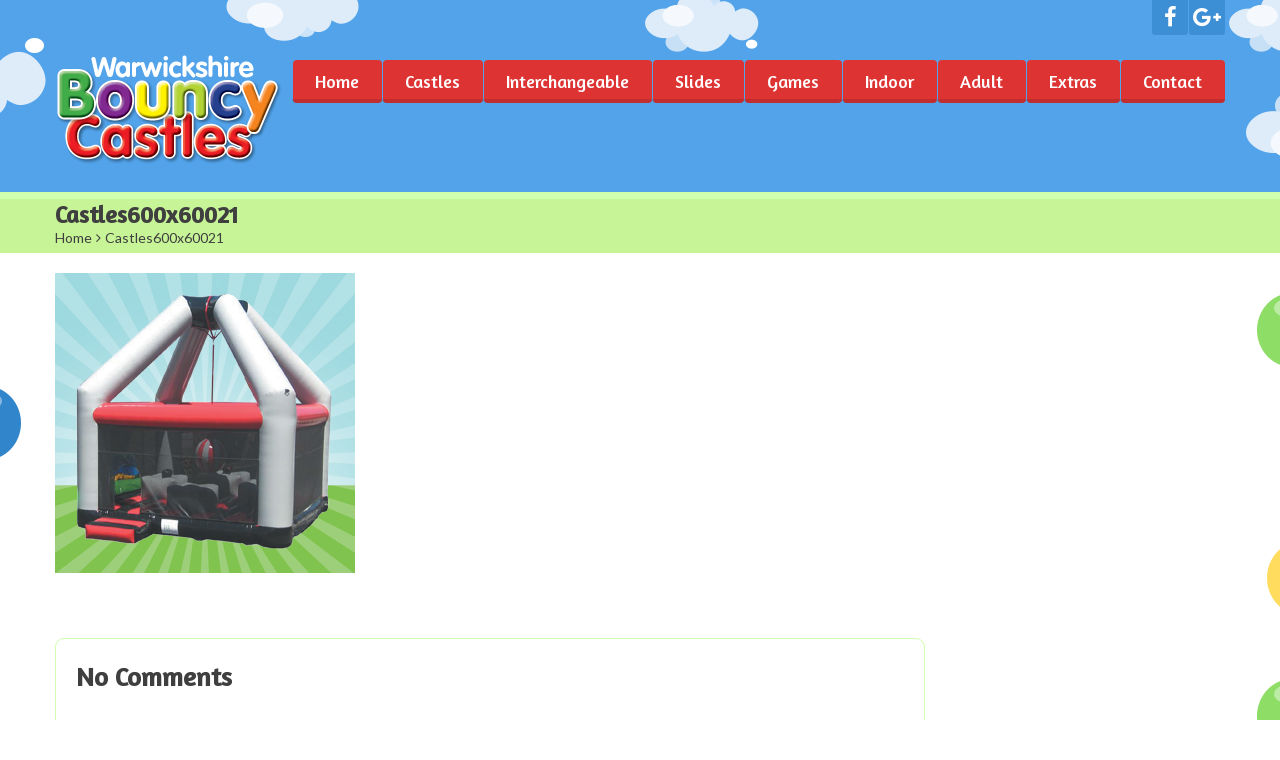

--- FILE ---
content_type: text/html; charset=UTF-8
request_url: http://warwickshirebouncycastles.com/castles/spiderman-bouncy-castle/castles600x60021/
body_size: 13960
content:

<!DOCTYPE html>
<html lang="en-GB" class="touch_detect_of">
	<head>
		<meta charset="UTF-8">
		<meta name="viewport" content="width=device-width, initial-scale=1">
		<meta name='robots' content='index, follow, max-image-preview:large, max-snippet:-1, max-video-preview:-1' />

	<!-- This site is optimized with the Yoast SEO plugin v19.4 - https://yoast.com/wordpress/plugins/seo/ -->
	<title>Castles600x60021 - Bouncy Castle Hire in Coventry &amp; Warwickshire</title>
	<link rel="canonical" href="http://warwickshirebouncycastles.com/wp-content/uploads/2016/02/Castles600x60021.png" />
	<meta property="og:locale" content="en_GB" />
	<meta property="og:type" content="article" />
	<meta property="og:title" content="Castles600x60021 - Bouncy Castle Hire in Coventry &amp; Warwickshire" />
	<meta property="og:url" content="http://warwickshirebouncycastles.com/wp-content/uploads/2016/02/Castles600x60021.png" />
	<meta property="og:site_name" content="Bouncy Castle Hire in Coventry &amp; Warwickshire" />
	<meta property="article:publisher" content="https://www.facebook.com/warwickshire.bouncycastles" />
	<meta property="article:modified_time" content="2016-03-17T20:41:10+00:00" />
	<meta property="og:image" content="http://warwickshirebouncycastles.com/wp-content/uploads/2016/02/Castles600x60021.png" />
	<meta property="og:image:width" content="600" />
	<meta property="og:image:height" content="600" />
	<meta property="og:image:type" content="image/png" />
	<meta name="twitter:card" content="summary" />
	<script type="application/ld+json" class="yoast-schema-graph">{"@context":"https://schema.org","@graph":[{"@type":"Organization","@id":"http://warwickshirebouncycastles.com/#organization","name":"Warwickshire Bouncy Castles","url":"http://warwickshirebouncycastles.com/","sameAs":["https://www.facebook.com/warwickshire.bouncycastles"],"logo":{"@type":"ImageObject","inLanguage":"en-GB","@id":"http://warwickshirebouncycastles.com/#/schema/logo/image/","url":"http://warwickshirebouncycastles.com/wp-content/uploads/2016/03/Main-Logo.png","contentUrl":"http://warwickshirebouncycastles.com/wp-content/uploads/2016/03/Main-Logo.png","width":454,"height":227,"caption":"Warwickshire Bouncy Castles"},"image":{"@id":"http://warwickshirebouncycastles.com/#/schema/logo/image/"}},{"@type":"WebSite","@id":"http://warwickshirebouncycastles.com/#website","url":"http://warwickshirebouncycastles.com/","name":"Warwickshire Bouncy Castles","description":"Bouncy Castle Hire in Coventry &amp; Warwickshire","publisher":{"@id":"http://warwickshirebouncycastles.com/#organization"},"potentialAction":[{"@type":"SearchAction","target":{"@type":"EntryPoint","urlTemplate":"http://warwickshirebouncycastles.com/?s={search_term_string}"},"query-input":"required name=search_term_string"}],"inLanguage":"en-GB"},{"@type":"ImageObject","inLanguage":"en-GB","@id":"http://warwickshirebouncycastles.com/wp-content/uploads/2016/02/Castles600x60021.png#primaryimage","url":"http://warwickshirebouncycastles.com/wp-content/uploads/2016/02/Castles600x60021.png","contentUrl":"http://warwickshirebouncycastles.com/wp-content/uploads/2016/02/Castles600x60021.png","width":600,"height":600,"caption":"Human Demolition Wrecking Ball Hire"},{"@type":"WebPage","@id":"http://warwickshirebouncycastles.com/wp-content/uploads/2016/02/Castles600x60021.png","url":"http://warwickshirebouncycastles.com/wp-content/uploads/2016/02/Castles600x60021.png","name":"Castles600x60021 - Bouncy Castle Hire in Coventry &amp; Warwickshire","isPartOf":{"@id":"http://warwickshirebouncycastles.com/#website"},"primaryImageOfPage":{"@id":"http://warwickshirebouncycastles.com/wp-content/uploads/2016/02/Castles600x60021.png#primaryimage"},"image":{"@id":"http://warwickshirebouncycastles.com/wp-content/uploads/2016/02/Castles600x60021.png#primaryimage"},"thumbnailUrl":"http://warwickshirebouncycastles.com/wp-content/uploads/2016/02/Castles600x60021.png","datePublished":"2016-02-25T17:13:35+00:00","dateModified":"2016-03-17T20:41:10+00:00","breadcrumb":{"@id":"http://warwickshirebouncycastles.com/wp-content/uploads/2016/02/Castles600x60021.png#breadcrumb"},"inLanguage":"en-GB","potentialAction":[{"@type":"ReadAction","target":["http://warwickshirebouncycastles.com/wp-content/uploads/2016/02/Castles600x60021.png"]}]},{"@type":"BreadcrumbList","@id":"http://warwickshirebouncycastles.com/wp-content/uploads/2016/02/Castles600x60021.png#breadcrumb","itemListElement":[{"@type":"ListItem","position":1,"name":"Home","item":"http://warwickshirebouncycastles.com/"},{"@type":"ListItem","position":2,"name":"Castles","item":"http://warwickshirebouncycastles.com/castles/"},{"@type":"ListItem","position":3,"name":"Spiderman Bouncy Castle","item":"http://warwickshirebouncycastles.com/castles/spiderman-bouncy-castle/"},{"@type":"ListItem","position":4,"name":"Castles600x60021"}]}]}</script>
	<!-- / Yoast SEO plugin. -->


<link rel='dns-prefetch' href='//s.w.org' />
<link rel="alternate" type="application/rss+xml" title="Bouncy Castle Hire in Coventry &amp; Warwickshire &raquo; Feed" href="http://warwickshirebouncycastles.com/feed/" />
<link rel="alternate" type="application/rss+xml" title="Bouncy Castle Hire in Coventry &amp; Warwickshire &raquo; Comments Feed" href="http://warwickshirebouncycastles.com/comments/feed/" />
<link rel="alternate" type="application/rss+xml" title="Bouncy Castle Hire in Coventry &amp; Warwickshire &raquo; Castles600x60021 Comments Feed" href="http://warwickshirebouncycastles.com/castles/spiderman-bouncy-castle/castles600x60021/feed/" />
<script type="text/javascript">
window._wpemojiSettings = {"baseUrl":"https:\/\/s.w.org\/images\/core\/emoji\/13.1.0\/72x72\/","ext":".png","svgUrl":"https:\/\/s.w.org\/images\/core\/emoji\/13.1.0\/svg\/","svgExt":".svg","source":{"concatemoji":"http:\/\/warwickshirebouncycastles.com\/wp-includes\/js\/wp-emoji-release.min.js?ver=5.9.12"}};
/*! This file is auto-generated */
!function(e,a,t){var n,r,o,i=a.createElement("canvas"),p=i.getContext&&i.getContext("2d");function s(e,t){var a=String.fromCharCode;p.clearRect(0,0,i.width,i.height),p.fillText(a.apply(this,e),0,0);e=i.toDataURL();return p.clearRect(0,0,i.width,i.height),p.fillText(a.apply(this,t),0,0),e===i.toDataURL()}function c(e){var t=a.createElement("script");t.src=e,t.defer=t.type="text/javascript",a.getElementsByTagName("head")[0].appendChild(t)}for(o=Array("flag","emoji"),t.supports={everything:!0,everythingExceptFlag:!0},r=0;r<o.length;r++)t.supports[o[r]]=function(e){if(!p||!p.fillText)return!1;switch(p.textBaseline="top",p.font="600 32px Arial",e){case"flag":return s([127987,65039,8205,9895,65039],[127987,65039,8203,9895,65039])?!1:!s([55356,56826,55356,56819],[55356,56826,8203,55356,56819])&&!s([55356,57332,56128,56423,56128,56418,56128,56421,56128,56430,56128,56423,56128,56447],[55356,57332,8203,56128,56423,8203,56128,56418,8203,56128,56421,8203,56128,56430,8203,56128,56423,8203,56128,56447]);case"emoji":return!s([10084,65039,8205,55357,56613],[10084,65039,8203,55357,56613])}return!1}(o[r]),t.supports.everything=t.supports.everything&&t.supports[o[r]],"flag"!==o[r]&&(t.supports.everythingExceptFlag=t.supports.everythingExceptFlag&&t.supports[o[r]]);t.supports.everythingExceptFlag=t.supports.everythingExceptFlag&&!t.supports.flag,t.DOMReady=!1,t.readyCallback=function(){t.DOMReady=!0},t.supports.everything||(n=function(){t.readyCallback()},a.addEventListener?(a.addEventListener("DOMContentLoaded",n,!1),e.addEventListener("load",n,!1)):(e.attachEvent("onload",n),a.attachEvent("onreadystatechange",function(){"complete"===a.readyState&&t.readyCallback()})),(n=t.source||{}).concatemoji?c(n.concatemoji):n.wpemoji&&n.twemoji&&(c(n.twemoji),c(n.wpemoji)))}(window,document,window._wpemojiSettings);
</script>
<style type="text/css">
img.wp-smiley,
img.emoji {
	display: inline !important;
	border: none !important;
	box-shadow: none !important;
	height: 1em !important;
	width: 1em !important;
	margin: 0 0.07em !important;
	vertical-align: -0.1em !important;
	background: none !important;
	padding: 0 !important;
}
</style>
	<link rel='stylesheet' id='wp-block-library-css'  href='http://warwickshirebouncycastles.com/wp-includes/css/dist/block-library/style.min.css?ver=5.9.12' type='text/css' media='all' />
<style id='global-styles-inline-css' type='text/css'>
body{--wp--preset--color--black: #000000;--wp--preset--color--cyan-bluish-gray: #abb8c3;--wp--preset--color--white: #ffffff;--wp--preset--color--pale-pink: #f78da7;--wp--preset--color--vivid-red: #cf2e2e;--wp--preset--color--luminous-vivid-orange: #ff6900;--wp--preset--color--luminous-vivid-amber: #fcb900;--wp--preset--color--light-green-cyan: #7bdcb5;--wp--preset--color--vivid-green-cyan: #00d084;--wp--preset--color--pale-cyan-blue: #8ed1fc;--wp--preset--color--vivid-cyan-blue: #0693e3;--wp--preset--color--vivid-purple: #9b51e0;--wp--preset--gradient--vivid-cyan-blue-to-vivid-purple: linear-gradient(135deg,rgba(6,147,227,1) 0%,rgb(155,81,224) 100%);--wp--preset--gradient--light-green-cyan-to-vivid-green-cyan: linear-gradient(135deg,rgb(122,220,180) 0%,rgb(0,208,130) 100%);--wp--preset--gradient--luminous-vivid-amber-to-luminous-vivid-orange: linear-gradient(135deg,rgba(252,185,0,1) 0%,rgba(255,105,0,1) 100%);--wp--preset--gradient--luminous-vivid-orange-to-vivid-red: linear-gradient(135deg,rgba(255,105,0,1) 0%,rgb(207,46,46) 100%);--wp--preset--gradient--very-light-gray-to-cyan-bluish-gray: linear-gradient(135deg,rgb(238,238,238) 0%,rgb(169,184,195) 100%);--wp--preset--gradient--cool-to-warm-spectrum: linear-gradient(135deg,rgb(74,234,220) 0%,rgb(151,120,209) 20%,rgb(207,42,186) 40%,rgb(238,44,130) 60%,rgb(251,105,98) 80%,rgb(254,248,76) 100%);--wp--preset--gradient--blush-light-purple: linear-gradient(135deg,rgb(255,206,236) 0%,rgb(152,150,240) 100%);--wp--preset--gradient--blush-bordeaux: linear-gradient(135deg,rgb(254,205,165) 0%,rgb(254,45,45) 50%,rgb(107,0,62) 100%);--wp--preset--gradient--luminous-dusk: linear-gradient(135deg,rgb(255,203,112) 0%,rgb(199,81,192) 50%,rgb(65,88,208) 100%);--wp--preset--gradient--pale-ocean: linear-gradient(135deg,rgb(255,245,203) 0%,rgb(182,227,212) 50%,rgb(51,167,181) 100%);--wp--preset--gradient--electric-grass: linear-gradient(135deg,rgb(202,248,128) 0%,rgb(113,206,126) 100%);--wp--preset--gradient--midnight: linear-gradient(135deg,rgb(2,3,129) 0%,rgb(40,116,252) 100%);--wp--preset--duotone--dark-grayscale: url('#wp-duotone-dark-grayscale');--wp--preset--duotone--grayscale: url('#wp-duotone-grayscale');--wp--preset--duotone--purple-yellow: url('#wp-duotone-purple-yellow');--wp--preset--duotone--blue-red: url('#wp-duotone-blue-red');--wp--preset--duotone--midnight: url('#wp-duotone-midnight');--wp--preset--duotone--magenta-yellow: url('#wp-duotone-magenta-yellow');--wp--preset--duotone--purple-green: url('#wp-duotone-purple-green');--wp--preset--duotone--blue-orange: url('#wp-duotone-blue-orange');--wp--preset--font-size--small: 13px;--wp--preset--font-size--medium: 20px;--wp--preset--font-size--large: 36px;--wp--preset--font-size--x-large: 42px;}.has-black-color{color: var(--wp--preset--color--black) !important;}.has-cyan-bluish-gray-color{color: var(--wp--preset--color--cyan-bluish-gray) !important;}.has-white-color{color: var(--wp--preset--color--white) !important;}.has-pale-pink-color{color: var(--wp--preset--color--pale-pink) !important;}.has-vivid-red-color{color: var(--wp--preset--color--vivid-red) !important;}.has-luminous-vivid-orange-color{color: var(--wp--preset--color--luminous-vivid-orange) !important;}.has-luminous-vivid-amber-color{color: var(--wp--preset--color--luminous-vivid-amber) !important;}.has-light-green-cyan-color{color: var(--wp--preset--color--light-green-cyan) !important;}.has-vivid-green-cyan-color{color: var(--wp--preset--color--vivid-green-cyan) !important;}.has-pale-cyan-blue-color{color: var(--wp--preset--color--pale-cyan-blue) !important;}.has-vivid-cyan-blue-color{color: var(--wp--preset--color--vivid-cyan-blue) !important;}.has-vivid-purple-color{color: var(--wp--preset--color--vivid-purple) !important;}.has-black-background-color{background-color: var(--wp--preset--color--black) !important;}.has-cyan-bluish-gray-background-color{background-color: var(--wp--preset--color--cyan-bluish-gray) !important;}.has-white-background-color{background-color: var(--wp--preset--color--white) !important;}.has-pale-pink-background-color{background-color: var(--wp--preset--color--pale-pink) !important;}.has-vivid-red-background-color{background-color: var(--wp--preset--color--vivid-red) !important;}.has-luminous-vivid-orange-background-color{background-color: var(--wp--preset--color--luminous-vivid-orange) !important;}.has-luminous-vivid-amber-background-color{background-color: var(--wp--preset--color--luminous-vivid-amber) !important;}.has-light-green-cyan-background-color{background-color: var(--wp--preset--color--light-green-cyan) !important;}.has-vivid-green-cyan-background-color{background-color: var(--wp--preset--color--vivid-green-cyan) !important;}.has-pale-cyan-blue-background-color{background-color: var(--wp--preset--color--pale-cyan-blue) !important;}.has-vivid-cyan-blue-background-color{background-color: var(--wp--preset--color--vivid-cyan-blue) !important;}.has-vivid-purple-background-color{background-color: var(--wp--preset--color--vivid-purple) !important;}.has-black-border-color{border-color: var(--wp--preset--color--black) !important;}.has-cyan-bluish-gray-border-color{border-color: var(--wp--preset--color--cyan-bluish-gray) !important;}.has-white-border-color{border-color: var(--wp--preset--color--white) !important;}.has-pale-pink-border-color{border-color: var(--wp--preset--color--pale-pink) !important;}.has-vivid-red-border-color{border-color: var(--wp--preset--color--vivid-red) !important;}.has-luminous-vivid-orange-border-color{border-color: var(--wp--preset--color--luminous-vivid-orange) !important;}.has-luminous-vivid-amber-border-color{border-color: var(--wp--preset--color--luminous-vivid-amber) !important;}.has-light-green-cyan-border-color{border-color: var(--wp--preset--color--light-green-cyan) !important;}.has-vivid-green-cyan-border-color{border-color: var(--wp--preset--color--vivid-green-cyan) !important;}.has-pale-cyan-blue-border-color{border-color: var(--wp--preset--color--pale-cyan-blue) !important;}.has-vivid-cyan-blue-border-color{border-color: var(--wp--preset--color--vivid-cyan-blue) !important;}.has-vivid-purple-border-color{border-color: var(--wp--preset--color--vivid-purple) !important;}.has-vivid-cyan-blue-to-vivid-purple-gradient-background{background: var(--wp--preset--gradient--vivid-cyan-blue-to-vivid-purple) !important;}.has-light-green-cyan-to-vivid-green-cyan-gradient-background{background: var(--wp--preset--gradient--light-green-cyan-to-vivid-green-cyan) !important;}.has-luminous-vivid-amber-to-luminous-vivid-orange-gradient-background{background: var(--wp--preset--gradient--luminous-vivid-amber-to-luminous-vivid-orange) !important;}.has-luminous-vivid-orange-to-vivid-red-gradient-background{background: var(--wp--preset--gradient--luminous-vivid-orange-to-vivid-red) !important;}.has-very-light-gray-to-cyan-bluish-gray-gradient-background{background: var(--wp--preset--gradient--very-light-gray-to-cyan-bluish-gray) !important;}.has-cool-to-warm-spectrum-gradient-background{background: var(--wp--preset--gradient--cool-to-warm-spectrum) !important;}.has-blush-light-purple-gradient-background{background: var(--wp--preset--gradient--blush-light-purple) !important;}.has-blush-bordeaux-gradient-background{background: var(--wp--preset--gradient--blush-bordeaux) !important;}.has-luminous-dusk-gradient-background{background: var(--wp--preset--gradient--luminous-dusk) !important;}.has-pale-ocean-gradient-background{background: var(--wp--preset--gradient--pale-ocean) !important;}.has-electric-grass-gradient-background{background: var(--wp--preset--gradient--electric-grass) !important;}.has-midnight-gradient-background{background: var(--wp--preset--gradient--midnight) !important;}.has-small-font-size{font-size: var(--wp--preset--font-size--small) !important;}.has-medium-font-size{font-size: var(--wp--preset--font-size--medium) !important;}.has-large-font-size{font-size: var(--wp--preset--font-size--large) !important;}.has-x-large-font-size{font-size: var(--wp--preset--font-size--x-large) !important;}
</style>
<link rel='stylesheet' id='contact-form-7-css'  href='http://warwickshirebouncycastles.com/wp-content/plugins/contact-form-7/includes/css/styles.css?ver=5.6.1' type='text/css' media='all' />
<link rel='stylesheet' id='rs-plugin-settings-css'  href='http://warwickshirebouncycastles.com/wp-content/plugins/revslider/public/assets/css/settings.css?ver=5.4.8.3' type='text/css' media='all' />
<style id='rs-plugin-settings-inline-css' type='text/css'>
#rs-demo-id {}
</style>
<link rel='stylesheet' id='flxmap-css'  href='http://warwickshirebouncycastles.com/wp-content/plugins/wp-flexible-map/static/css/styles.css?ver=1.19.0' type='text/css' media='all' />
<link rel='stylesheet' id='styles-css'  href='http://warwickshirebouncycastles.com/wp-content/themes/happykids/front/css/styles.css?ver=5.9.12' type='text/css' media='all' />
<link rel='stylesheet' id='flexslider-css'  href='http://warwickshirebouncycastles.com/wp-content/themes/happykids/front/css/flexslider.css?ver=5.9.12' type='text/css' media='all' />
<link rel='stylesheet' id='font-awesome-css'  href='http://warwickshirebouncycastles.com/wp-content/themes/happykids/front/css/font-awesome.css?ver=5.9.12' type='text/css' media='all' />
<link rel='stylesheet' id='video-js-css'  href='http://warwickshirebouncycastles.com/wp-content/themes/happykids/front/css/video-js.css?ver=5.9.12' type='text/css' media='all' />
<link rel='stylesheet' id='prettyPhoto-css'  href='http://warwickshirebouncycastles.com/wp-content/themes/happykids/front/css/prettyPhoto.css?ver=5.9.12' type='text/css' media='all' />
<link rel='stylesheet' id='camera-css'  href='http://warwickshirebouncycastles.com/wp-content/themes/happykids/front/css/camera.css?ver=5.9.12' type='text/css' media='all' />
<link rel='stylesheet' id='flexnav-css'  href='http://warwickshirebouncycastles.com/wp-content/themes/happykids/front/css/flexnav.css?ver=5.9.12' type='text/css' media='all' />
<script type='text/javascript' src='http://warwickshirebouncycastles.com/wp-includes/js/jquery/jquery.min.js?ver=3.6.0' id='jquery-core-js'></script>
<script type='text/javascript' src='http://warwickshirebouncycastles.com/wp-includes/js/jquery/jquery-migrate.min.js?ver=3.3.2' id='jquery-migrate-js'></script>
<script type='text/javascript' src='http://warwickshirebouncycastles.com/wp-content/plugins/revslider/public/assets/js/jquery.themepunch.tools.min.js?ver=5.4.8.3' id='tp-tools-js'></script>
<script type='text/javascript' src='http://warwickshirebouncycastles.com/wp-content/plugins/revslider/public/assets/js/jquery.themepunch.revolution.min.js?ver=5.4.8.3' id='revmin-js'></script>
<script type='text/javascript' src='http://warwickshirebouncycastles.com/wp-content/themes/happykids/front/js/modernizr.custom.js?ver=1.0' id='modernizr-custom-js'></script>
<script type='text/javascript' src='http://warwickshirebouncycastles.com/wp-content/themes/happykids/front/js/flickr.js?ver=1.0' id='flickr-js'></script>
<link rel="https://api.w.org/" href="http://warwickshirebouncycastles.com/wp-json/" /><link rel="alternate" type="application/json" href="http://warwickshirebouncycastles.com/wp-json/wp/v2/media/1669" /><link rel="EditURI" type="application/rsd+xml" title="RSD" href="http://warwickshirebouncycastles.com/xmlrpc.php?rsd" />
<link rel="wlwmanifest" type="application/wlwmanifest+xml" href="http://warwickshirebouncycastles.com/wp-includes/wlwmanifest.xml" /> 
<meta name="generator" content="WordPress 5.9.12" />
<link rel='shortlink' href='http://warwickshirebouncycastles.com/?p=1669' />
<link rel="alternate" type="application/json+oembed" href="http://warwickshirebouncycastles.com/wp-json/oembed/1.0/embed?url=http%3A%2F%2Fwarwickshirebouncycastles.com%2Fcastles%2Fspiderman-bouncy-castle%2Fcastles600x60021%2F" />
<link rel="alternate" type="text/xml+oembed" href="http://warwickshirebouncycastles.com/wp-json/oembed/1.0/embed?url=http%3A%2F%2Fwarwickshirebouncycastles.com%2Fcastles%2Fspiderman-bouncy-castle%2Fcastles600x60021%2F&#038;format=xml" />
<style type="text/css">@import url(//fonts.googleapis.com/css?family=Amaranth:regular&subset=latin);
@import url(//fonts.googleapis.com/css?family=Amaranth:regular&subset=latin);
@import url(//fonts.googleapis.com/css?family=Lato:regular&subset=latin);
/* fonts */
html body{
	font-family: Lato;
	color: #3f3f3f;
	font-size: 16px;
	line-height: 1.375;
}
.pagenavi .prevpostslink:before,
.pagenavi .nextpostslink:before,
a.page-numbers,
span.page-numbers{
	font-size: 16px;
}

a.alt,
.footer .wpcf7,
#breadcrumbs .delimiter:before,
.footer input,
.top-panel input,
select, 
input[type="date"]{
	color: #3f3f3f;
}
#kids_main_nav a{
	font-family: Amaranth;
	color: #fff;
	font-size: 18px;
	line-height: 1.5;
}
#kids_main_nav {
	font-size: 18px;
}

.section-title,
.post-content .widget-title,
.entry-container aside:not(#sidebar-right):not(#sidebar-left) .widget-title,
.entry-container main .widget-title{
	font-size: 24px;
	color: #c12c2c;
	line-height: 1.25;
}

.widget-title,
.section-title,
.title,
.header_container h1,
#respond_block h1,
.button,
#respond_block .comment-reply-link,
#respond_block .comment-edit-link,
.cws_button,
input[type="submit"],
.widget_calendar caption,
.pricing_table_column .price_part,
blockquote:before,
blockquote:after,
.testimonial p:before,
.testimonial p:after,
.slogan>.widget_text:before,
.slogan>.widget_text:after,
.post_cats span, 
.post_tags span,
.post-meta .post-date,
.post-title a,
ul.products li.product .price,
.woocommerce .widget_shopping_cart_content .buttons a.button, 
.woocommerce .products a.add_to_cart_button, 
.woocommerce .products a.added_to_cart,
.woocommerce .summary>.product_title,
.woocommerce .summary .price,
.woocommerce-page .button,
.woocommerce-page [type="submit"],
.woocommerce-page [type="button"]:not(.plus):not(.minus),
.woocommerce-page .added_to_cart,
.woocommerce .button,
.tinv-wishlist button,
.woocommerce [type="submit"],
.woocommerce [type="button"]:not(.plus):not(.minus),
.woocommerce .added_to_cart,
.holder404{
	font-family: Amaranth;
}
#respond_block .comment-author{
	color: #c12c2c;
}

a, 
ul.type-2 li:before,
.post-title a:hover,
a.alt:hover{
	color: #c12c2c;
}
 


/* Colors for: top bar, menu, buttons, widget titles */
.cws_button ,
.kids_curtain:before,
.accordion li a.opener:before,
ul li:before,
.post-meta .post-date:before,
b.trigger:before,
.accordion_title .accordion_icon,
.accordion_title  .acc_featured_icon,
aside .widget h3.widget-title,
aside .widget.type-3 h3.widget-title .cloud-element-1:before,
aside .widget.type-3 h3.widget-title .cloud-element-1:after,
aside .widget.type-3 h3.widget-title .cloud-element-2:before,
aside .widget.type-3 h3.widget-title .cloud-element-2:after,
aside .widget.type-3 h3.widget-title .cloud-element-3:before,
aside .widget.type-3 h3.widget-title .cloud-element-3:after,
#kids_main_nav ul ul li:hover,
#kids_main_nav > ul > li > a:before,
#kids_main_nav ul ul,
.touch_device #kids_main_nav>ul,
.single_bar .progress,
#respond_block .comment-reply-link,
#respond_block .comment-edit-link,
#post_comment,
#search-form .button,
.wpcf7 input[type="submit"],
.tinv-wishlist button,
input[type="radio"]:checked:before,
.soc_icon.fa,
.woocommerce .widget_shopping_cart_content .buttons a.button, 
.woocommerce .products a.add_to_cart_button, 
.woocommerce .products a.added_to_cart,
.woocommerce-page .button,
.woocommerce-page [type="submit"],
.woocommerce-page [type="button"]:not(.plus):not(.minus),
.woocommerce-page .added_to_cart,
.woocommerce .button,
.woocommerce [type="submit"],
.woocommerce [type="button"]:not(.plus):not(.minus),
.woocommerce .added_to_cart,
#kids-back-top span,
.gl_cat .backLava,
.nav_cat .backLava,
.owl-controls.clickable .owl-pagination .owl-page.active span,
.tparrows.default:after,
.menu-button{
	background-color: #dd3333;
}

@media screen and (max-width: 980px){
	#kids_main_nav>ul{
		background-color: #dd3333;
	}
}


.pricing_table_header .title,
.widget_categories ul li:before,
.catappendspan:before{
	color: #dd3333;
}

input[type="checkbox"]:before{
	color: #dd3333;
}
ul.latest_tweets li li .icon_frame i.fa:before{
	background-color: rgba(221,51,51,0.4);
}

.cws_button:hover,
#kids_main_nav > ul > li:hover > a:before,
#kids_main_nav > ul > li.current-menu-item > a:before,
#kids_main_nav > ul > li.current-menu-item>a + li >a:before,
#kids_main_nav > ul > li.current-menu-ancestor > a:before,
#kids_main_nav > ul > li ul li.current-menu-item,
#kids_main_nav > ul > li ul li.current-menu-parent,
#respond_block .comment-reply-link:hover,
#respond_block .comment-edit-link:hover,
#post_comment:hover,
#search-form .button:hover,
.wpcf7 input[type="submit"]:hover,
.woocommerce .widget_shopping_cart_content .buttons a.button:hover, 
.woocommerce .products a.add_to_cart_button:hover, 
.woocommerce .products a.added_to_cart:hover,
.woocommerce-page .button:hover,
.woocommerce-page [type="submit"]:hover,
.woocommerce-page [type="button"]:not(.plus):not(.minus):hover,
.woocommerce-page .added_to_cart:hover,
.woocommerce .button:hover,
.woocommerce [type="submit"]:not([name="tinvwl-remove"]):hover,
.woocommerce [type="button"]:not(.plus):not(.minus):hover,
.woocommerce .added_to_cart:hover,
#kids-back-top a:hover span{
	background: #ff8466;
}
.cws_button:hover,
.soc_icon.fa:hover{
	background: #ff8466 !important;
}

/* Colors for: footer */
.footer,
.footer .widget_calendar table tbody,
.top-panel .widget_calendar table tbody,
.top-panel,
#kids_header .kids_social .openbtn a,
#kids_header .kids_social span,
#kids_header .kids_social li.hide,
.kids_social .lang_bar>div>ul a:after,
.kids_social .lang_bar>div>ul a:before{
	background-color: #3185cb;
}
#kids_header .kids_social li,
.kids_social .lang_bar>div>ul>li>a:before{
	background-color: rgba(49,133,203,0.65);
}
.top-panel{
	border-color: #3185cb;
}

/* Colors for: middle content (the sand color) */
aside .widget>.latest-posts-widget>.widget-content,
aside .widget.widget_nav_menu ul.menu,
aside .widget.widget_categories>.ui-widget,
aside .widget.widget_archive>ul,
aside .widget_calendar>#calendar_wrap,
aside .widget_recent_comments>#recentcomments,
aside .widget>.textwidget,
aside .widget>.tagcloud,
aside .widget_search>#search-form,
aside .widget_cws_video .widget-content>.widget_video,
aside .widget>.contact-us,
aside .widget_cws_nav>.widget-content>.nav_cat,
aside .widget_meta>ul,
aside .widget_recent_entries>ul,
aside .widget_pages>ul,
aside .widget_categories>ul,
aside .cws_tweets,
aside .postform,
aside .flickr-badge,
aside .widget_cws_benefits .cws-widget-content .text_part,
aside .widget_shopping_cart_content,
aside .woocommerce.widget_price_filter>form,
aside .woocommerce.widget_product_categories .product-categories,
aside .woocommerce.widget_products .product_list_widget,
aside .woocommerce.widget_product_search>form,
aside .woocommerce.widget_recent_reviews .product_list_widget,
aside .woocommerce.widget_recently_viewed_products .product_list_widget,
aside .woocommerce.widget_top_rated_products  .product_list_widget,
aside .woocommerce.widget_layered_nav_filters>ul,
.flickr-badge img,
.kids_image_wrapper,
.woocommerce .product_list_widget img{
	border-color: #c7f497;
}

.kids_top_content_middle,
.post-entry,
.accordion_content,
.callout_widget .icons_part,
.pagenavi .page,
.pagenavi .nextpostslink,
.pagenavi .prevpostslink,
.pagenavi a.page-numbers,
.tab_items,
.tab_container,
.widget.woocommerce.widget_price_filter .ui-slider-range,
.pricing_table_column .button_part,
.page-content blockquote,
.testimonial{
	background-color: #c7f497;
}
.chosen-container-single .chosen-single,
.chosen-container-active.chosen-with-drop .chosen-single,
.country_select{
	background: #c7f497;
}

/* Colors for middle content helper */
.media-block .kids_picture,
body.home .kids_top_content_middle.homepage .bottom-border,
body.secondary-page .kids_top_content_middle.page_custom_slider .bottom-border,
.kids_top_content_middle,
.entry-container #comments ol > .comment,
.entry-container .children .comment,
form textarea,
input[type*="text"],
.tinv-wishlist input[type*="search"],
input[type="password"],
input[type="email"],
input[type*="tel"],
.user-login input[type="text"],
.search input[type="text"],
.contact-us input[type="text"],
.contact-us textarea,
.wpcf7 input,
.pricing_table_column,
.flxmap-container,
.entry-container #respond_block,
.avatar,
pre,
table, 
th, 
td,
.kids_posts_container .widget_wrapper>div,
.tabs .tab,
.accordion_section,
.accordion_widget,
.toggle_widget,
.tab_items,
.slogan:after,
.callout_widget,
img[class*="wp-image"],
select,
.woocommerce-ordering>select,
.woocommerce-result-count+ul.products,
.woocommerce-ordering+ul.products,
.content-wrapper figure,
.woocommerce div.product div.images div.thumbnails .content-wrapper figure, 
.woocommerce-page div.product div.images div.thumbnails .content-wrapper figure,
.woocommerce-page #reviews #comments ol.commentlist li, 
.woocommerce-tabs #reviews #comments ol.commentlist li,
.woocommerce .product-thumbnail img,
.chosen-container-single .chosen-single,
.chosen-container .chosen-drop,
.chosen-container-active.chosen-with-drop .chosen-single,
.chosen-container-single .chosen-search input[type=text],
#order_review,
.iso-column .iso-item,
.portfolio>.item,
.portfolio .filter,
.widget.woocommerce.widget_shopping_cart ul>li,
.widget.woocommerce.widget_price_filter .ui-slider-horizontal,
.widget.woocommerce.widget_price_filter .ui-slider-handle,
.widget.woocommerce.widget_product_categories li, 
.widget.woocommerce.widget_layered_nav li,
.widget.woocommerce.widget_product_categories li ul li:first-child,
.widget.woocommerce.widget_layered_nav li ul li:first-child,
.widget.woocommerce.widget_shopping_cart ul>li,
.woocommerce .product_list_widget>li,
ul.tabs>li,
.woocommerce-page .shipping_calculator,
.woocommerce-page .cart_totals,
.woocommerce-page .shipping_calculator .shipping-calculator-form .country_to_state,
main .cws_tweets ul.latest_tweets li li,
aside .cws_tweets ul.latest_tweets li li,
aside .widget_recent_entries ul li, 
aside .widget_archive ul li, 
aside .widget_pages ul li, 
aside .widget_nav_menu ul li, 
aside .cws_tweets ul.latest_tweets li li, 
aside .widget_categories ul li, 
aside .widget_recent_comments ul li,
aside .gl_cat ul > li,
aside .nav_cat ul > li,
aside .latest-posts-widget ul li,
aside .widget_meta ul li,
.tab_container,
.widget_recent_entries ul li,
.widget_archive ul li,
.widget_pages ul li,
.widget_nav_menu ul li,
.widget_categories ul li,
.widget_recent_comments ul li,
.widget_meta ul li,
.widget.woocommerce.widget_product_categories li, 
.widget.woocommerce.widget_layered_nav li,
.latest-posts-widget ul li,
.gl_cat ul > li, 
.nav_cat ul > li,
ul.latest_tweets li li,
.widget_calendar #calendar_wrap,
.country_select{
	border-color: #d0ffaf;
}
.owl-carousel .owl-buttons>div,
main .cws-widget .carousel_header .widget_carousel_nav i,
.pricing_table_column .price_part,
.pricing_table_header,
.tabs .tab.active,
.accordion_section.active .accordion_title,
.accordion_section .accordion_title:hover,
.pagenavi .current,
.pagenavi>span.page,
.pagenavi .page:hover,
.pagenavi .prevpostslink:hover,
.pagenavi .nextpostslink:hover,
.pagenavi a.page-numbers:hover,
.widget_calendar table td#today:before,
.widget_calendar table td>a:before,
.post-footer,
ul.tabs>li.active,
.post-meta .post-comments,
.widget_calendar caption,
.widget_cws_benefits .widget-icon>i{
	background-color: #d0ffaf;
}

/* Colors for: main color */
.kids-bg-level-1{
	background: #52a3ea;
}

/* sand color */
hr{
	border-color: #d0ffaf;
}



/* long shadow for kids_curtain */
.no-ie .kids_curtain:before{
	text-shadow: rgb(177,41,41) 1px 1px,
	 rgb(177,41,41) 2px 2px,
	 rgb(177,41,41) 3px 3px,
	 rgb(177,41,41) 4px 4px,
	 rgb(177,41,41) 5px 5px,
	 rgb(177,41,41) 6px 6px,
	 rgb(177,41,41) 7px 7px,
	 rgb(177,41,41) 8px 8px,
	 rgb(177,41,41) 9px 9px,
	 rgb(177,41,41) 10px 10px,
	 rgb(177,41,41) 11px 11px,
	 rgb(177,41,41) 12px 12px,
	 rgb(177,41,41) 13px 13px,
	 rgb(177,41,41) 14px 14px,
	 rgb(177,41,41) 15px 15px,
	 rgb(177,41,41) 16px 16px,
	 rgb(177,41,41) 17px 17px,
	 rgb(177,41,41) 18px 18px,
	 rgb(177,41,41) 19px 19px,
	 rgb(177,41,41) 20px 20px;
}

.pp_social {display:none;}
.page-content .container {padding-bottom: 160px;}
.kids_bottom_content .content_bottom_bg{height:160px}
.bg-level-1 {background-image: url(http://warwickshirebouncycastles.com/wp-content/uploads/bfi_thumb/clouds_retina-31424ps9x83fflx3uzjlsa.png);}
.kids_bottom_content .content_bottom_bg {background-image: url(http://warwickshirebouncycastles.com/wp-content/uploads/bfi_thumb/grass_retina-31424pwsr1qtbmgff8jqbu.png);}
@media only screen and (-webkit-min-device-pixel-ratio: 1.5),
					only screen and (min--moz-device-pixel-ratio: 1.5),
					only screen and (-o-device-pixel-ratio: 3/2), 
					only screen and (min-device-pixel-ratio: 1.5) {.bg-level-1 {background-image: url(http://warwickshirebouncycastles.com/wp-content/uploads/2016/03/clouds_retina.png); background-size: 1928px;}
.kids_bottom_content .content_bottom_bg {background-image: url(http://warwickshirebouncycastles.com/wp-content/uploads/2016/03/grass_retina.png); background-size: 1920px;}
}</style><link rel="stylesheet" type="text/css" media="all" href="http://warwickshirebouncycastles.com/wp-content/themes/happykids/style.css" /><script type='text/javascript'>
			function is_touch_device() {
					return (('ontouchstart' in window)
										|| (navigator.MaxTouchPoints > 0)
										|| (navigator.msMaxTouchPoints > 0));
				}
			if(jQuery('html').hasClass('touch_detect_on')){ if (is_touch_device()) {jQuery('html').addClass('touch_device');}else{jQuery('html').removeClass('touch_device');}}
		</script><meta name="generator" content="Powered by Slider Revolution 5.4.8.3 - responsive, Mobile-Friendly Slider Plugin for WordPress with comfortable drag and drop interface." />
<script type="text/javascript">function setREVStartSize(e){									
						try{ e.c=jQuery(e.c);var i=jQuery(window).width(),t=9999,r=0,n=0,l=0,f=0,s=0,h=0;
							if(e.responsiveLevels&&(jQuery.each(e.responsiveLevels,function(e,f){f>i&&(t=r=f,l=e),i>f&&f>r&&(r=f,n=e)}),t>r&&(l=n)),f=e.gridheight[l]||e.gridheight[0]||e.gridheight,s=e.gridwidth[l]||e.gridwidth[0]||e.gridwidth,h=i/s,h=h>1?1:h,f=Math.round(h*f),"fullscreen"==e.sliderLayout){var u=(e.c.width(),jQuery(window).height());if(void 0!=e.fullScreenOffsetContainer){var c=e.fullScreenOffsetContainer.split(",");if (c) jQuery.each(c,function(e,i){u=jQuery(i).length>0?u-jQuery(i).outerHeight(!0):u}),e.fullScreenOffset.split("%").length>1&&void 0!=e.fullScreenOffset&&e.fullScreenOffset.length>0?u-=jQuery(window).height()*parseInt(e.fullScreenOffset,0)/100:void 0!=e.fullScreenOffset&&e.fullScreenOffset.length>0&&(u-=parseInt(e.fullScreenOffset,0))}f=u}else void 0!=e.minHeight&&f<e.minHeight&&(f=e.minHeight);e.c.closest(".rev_slider_wrapper").css({height:f})					
						}catch(d){console.log("Failure at Presize of Slider:"+d)}						
					};</script>
	</head>
					<body class="attachment attachment-template-default attachmentid-1669 attachment-png secondary-page #52a3ea t-pattern-1">
		
		
			
		<div class="kids-bg-level-1">

			<div class="bg-level-1"></div>
			
			<header id="kids_header">

				<div class="l-page-width clearfix">

					<ul class="kids_social">
						<li><a href="https://plus.google.com/101683445993117437696" title="Google Plus" target="_blank"><i class="fa fa-google-plus fa-2x"></i></a><span style="background-color:#dd4b39;"></span></li><li><a href="https://www.facebook.com/warwickshire.bouncycastles" title="Facebook" target="_blank"><i class="fa fa-facebook fa-2x"></i></a><span style="background-color:#3b5998;"></span></li><li class="search"><a href="#" title="Search"></a><span></span></li><li><form role="search" id="search-form" method="get" action="http://warwickshirebouncycastles.com/" >
					<input type="text" value="" name="s" id="s" />
					<input class="button medium button-style1" type="submit" id="search-submit" value="Search" />
				</form></li>					</ul><!-- .kids_social -->
					<div class="kids_clear"></div>

					<div id="kids_logo_block" style="float:left; " ><a id="kids_logo_text" href="http://warwickshirebouncycastles.com"><img src='http://warwickshirebouncycastles.com/wp-content/uploads/bfi_thumb/Main-Logo-312wqgxo67zjr2bnvet6h6.png' data-at2x='http://warwickshirebouncycastles.com/wp-content/uploads/bfi_thumb/Main-Logo-312wqgxo67zjr2bnvet6h6@2x.png' alt="Bouncy Castle Hire in Coventry &amp; Warwickshire" title="Bouncy Castle Hire in Coventry &amp; Warwickshire" /></a></div>
					<nav id="kids_main_nav" style="float:right; text-align:right;" >
						<div class="menu-button">
							<span class="menu-button-line"></span>
							<span class="menu-button-line"></span>
							<span class="menu-button-line"></span>
						</div>
<ul id="menu-main" class="clearfix flexnav " data-breakpoint="800"><li id="menu-item-1508" class="menu-item menu-item-type-custom menu-item-object-custom menu-item-1508"><a href="/">Home</a></li>
<li id="menu-item-1649" class="menu-item menu-item-type-post_type menu-item-object-page menu-item-has-children menu-item-1649"><a href="http://warwickshirebouncycastles.com/castles/">Castles</a>
<ul class="sub-menu">
	<li id="menu-item-3341" class="menu-item menu-item-type-post_type menu-item-object-page menu-item-3341"><a href="http://warwickshirebouncycastles.com/indoor/draculas-castle/">Dracula’s Castle</a></li>
	<li id="menu-item-3090" class="menu-item menu-item-type-post_type menu-item-object-page menu-item-3090"><a href="http://warwickshirebouncycastles.com/games/mega-party-castle/">Mega Party Castle</a></li>
	<li id="menu-item-1798" class="menu-item menu-item-type-post_type menu-item-object-page menu-item-1798"><a href="http://warwickshirebouncycastles.com/castles/spiderman-bouncy-castle/">Spiderman Bouncy Castle</a></li>
	<li id="menu-item-1801" class="menu-item menu-item-type-post_type menu-item-object-page menu-item-1801"><a href="http://warwickshirebouncycastles.com/castles/disney-princess-castle/">Disney Princess Bouncy Castle</a></li>
	<li id="menu-item-1788" class="menu-item menu-item-type-post_type menu-item-object-page menu-item-1788"><a href="http://warwickshirebouncycastles.com/castles/dalmatian-castle/">Dalmatian Bouncy Castle</a></li>
	<li id="menu-item-3108" class="menu-item menu-item-type-post_type menu-item-object-page menu-item-3108"><a href="http://warwickshirebouncycastles.com/mega-party-castle-with-speaker-light/">Mega Party Castle with Speaker &#038; Light</a></li>
	<li id="menu-item-2556" class="menu-item menu-item-type-post_type menu-item-object-page menu-item-2556"><a href="http://warwickshirebouncycastles.com/castles/england-bouncy-castle/">England Bouncy Castle</a></li>
	<li id="menu-item-1790" class="menu-item menu-item-type-post_type menu-item-object-page menu-item-1790"><a href="http://warwickshirebouncycastles.com/castles/coventry-city-fc-bouncy-castle/">Coventry City FC Bouncy Castle</a></li>
	<li id="menu-item-2156" class="menu-item menu-item-type-post_type menu-item-object-page menu-item-2156"><a href="http://warwickshirebouncycastles.com/castles/princess-castleslide-combo/">Princess Castle &#038; Slide Combo</a></li>
	<li id="menu-item-1890" class="menu-item menu-item-type-post_type menu-item-object-page menu-item-1890"><a href="http://warwickshirebouncycastles.com/castles/pirate-castle-slide-combo/">Pirate Bouncy Castle &#038; Slide Combo</a></li>
	<li id="menu-item-1775" class="menu-item menu-item-type-post_type menu-item-object-page menu-item-1775"><a href="http://warwickshirebouncycastles.com/games/disco-dome-kids/">Disco Dome – Kids</a></li>
	<li id="menu-item-1808" class="menu-item menu-item-type-post_type menu-item-object-page menu-item-1808"><a href="http://warwickshirebouncycastles.com/games/disco-dome-adults/">Disco Dome – Adults</a></li>
	<li id="menu-item-2601" class="menu-item menu-item-type-post_type menu-item-object-page menu-item-2601"><a href="http://warwickshirebouncycastles.com/games/toddlers-play-zone-hire/">Toddlers Play Zone</a></li>
</ul>
</li>
<li id="menu-item-2544" class="menu-item menu-item-type-post_type menu-item-object-page menu-item-has-children menu-item-2544"><a href="http://warwickshirebouncycastles.com/interchangeable/">Interchangeable</a>
<ul class="sub-menu">
	<li id="menu-item-2973" class="menu-item menu-item-type-post_type menu-item-object-page menu-item-2973"><a href="http://warwickshirebouncycastles.com/interchangeable/disco-slide-castle-combo-interchangeable-17ft-x-13ft/">Castle/Slide/Disco  Interchangeable 17ft x 13ft</a></li>
	<li id="menu-item-2958" class="menu-item menu-item-type-post_type menu-item-object-page menu-item-2958"><a href="http://warwickshirebouncycastles.com/interchangeable/boys-interchangeable-combo-17ft-x-13ft/">Boys Interchangeable Combo 17ft x 13ft</a></li>
	<li id="menu-item-3070" class="menu-item menu-item-type-post_type menu-item-object-page menu-item-3070"><a href="http://warwickshirebouncycastles.com/interchangeable/boys-disco-combo-interchangeable-17ft-x-13ft/">Boys Disco Combo Interchangeable – 17ft x 13ft</a></li>
	<li id="menu-item-2959" class="menu-item menu-item-type-post_type menu-item-object-page menu-item-2959"><a href="http://warwickshirebouncycastles.com/interchangeable/girls-interchangeable-combo-17ft-x-13ft/">Girls Interchangeable Combo 17ft x 13ft</a></li>
	<li id="menu-item-3071" class="menu-item menu-item-type-post_type menu-item-object-page menu-item-3071"><a href="http://warwickshirebouncycastles.com/interchangeable/girls-disco-combo-interchangeable-17ft-x-13ft/">Girls Disco Combo Interchangeable – 17ft x 13ft</a></li>
	<li id="menu-item-1772" class="menu-item menu-item-type-post_type menu-item-object-page menu-item-1772"><a href="http://warwickshirebouncycastles.com/interchangeable/boys-castle-hire/">Boys Castle &#8211; 13ft x 13ft</a></li>
	<li id="menu-item-2600" class="menu-item menu-item-type-post_type menu-item-object-page menu-item-2600"><a href="http://warwickshirebouncycastles.com/interchangeable/boys-bouncy-castle-14-x-14-x-13/">Boys Outdoor Castle – 14ft x 14ft</a></li>
	<li id="menu-item-1773" class="menu-item menu-item-type-post_type menu-item-object-page menu-item-1773"><a href="http://warwickshirebouncycastles.com/interchangeable/girls-castles-interchangeable/">Girls Bouncy Castle – 13ft x 13ft</a></li>
	<li id="menu-item-2609" class="menu-item menu-item-type-post_type menu-item-object-page menu-item-2609"><a href="http://warwickshirebouncycastles.com/interchangeable/girls-bouncy-castle-14ft-x-14ft/">Girls Bouncy Castle – 14ft x 14ft</a></li>
	<li id="menu-item-2308" class="menu-item menu-item-type-post_type menu-item-object-page menu-item-2308"><a href="http://warwickshirebouncycastles.com/interchangeable/interchangeable-castle-14ft-x-16ft/">Interchangeable Castle – 16ft x 14ft</a></li>
	<li id="menu-item-2236" class="menu-item menu-item-type-post_type menu-item-object-page menu-item-2236"><a href="http://warwickshirebouncycastles.com/interchangeable/outdoor-bouncy-castle-14x14-interchangeable/">Outdoor Bouncy Castle &#8211; 14ft x14ft</a></li>
	<li id="menu-item-2237" class="menu-item menu-item-type-post_type menu-item-object-page menu-item-2237"><a href="http://warwickshirebouncycastles.com/interchangeable/outdoor-bouncy-castle-interchangeable-12x12/">Outdoor Bouncy Castle 1 &#8211; 12ft × 12ft</a></li>
	<li id="menu-item-1771" class="menu-item menu-item-type-post_type menu-item-object-page menu-item-1771"><a href="http://warwickshirebouncycastles.com/interchangeable/outdoor-castle-interchangeable/">Outdoor Bouncy Castle 2 &#8211; 12ft x 12ft</a></li>
	<li id="menu-item-1938" class="menu-item menu-item-type-post_type menu-item-object-page menu-item-1938"><a href="http://warwickshirebouncycastles.com/interchangeable/indoor-bouncy-castle-16ftx14ft/">Indoor Bouncy Castle – 16ft x 14ft</a></li>
	<li id="menu-item-2171" class="menu-item menu-item-type-post_type menu-item-object-page menu-item-2171"><a href="http://warwickshirebouncycastles.com/interchangeable/indoor-bouncy-castle-small/">Indoor Bouncy Castle – 11ft x 11ft</a></li>
	<li id="menu-item-2115" class="menu-item menu-item-type-post_type menu-item-object-page menu-item-2115"><a href="http://warwickshirebouncycastles.com/interchangeable/bouncy-castle-interchangeable/">Small Bouncy Castle – 10.5ft x 12.5ft</a></li>
	<li id="menu-item-2292" class="menu-item menu-item-type-post_type menu-item-object-page menu-item-2292"><a href="http://warwickshirebouncycastles.com/interchangeable/castle-slide-combo-interchangeable/">Castle &#038; Slide Combo – 19ft x 12.5ft</a></li>
	<li id="menu-item-2328" class="menu-item menu-item-type-post_type menu-item-object-page menu-item-2328"><a href="http://warwickshirebouncycastles.com/interchangeable/castleslidedisco-combo-interchangeable/">Castle/Slide &#038; Disco Combo – 19ft x 15ft</a></li>
	<li id="menu-item-2243" class="menu-item menu-item-type-post_type menu-item-object-page menu-item-2243"><a href="http://warwickshirebouncycastles.com/interchangeable/outdoor-large-bouncy-castle-interchangeable/">Large Outdoor Bouncy Castle – 19ft x 15ft</a></li>
	<li id="menu-item-2676" class="menu-item menu-item-type-post_type menu-item-object-page menu-item-2676"><a href="http://warwickshirebouncycastles.com/interchangeable/outdoor-bouncy-castle-18ft-x-11ft/">Outdoor Bouncy Castle – 18ft x 11ft</a></li>
	<li id="menu-item-1791" class="menu-item menu-item-type-post_type menu-item-object-page menu-item-1791"><a href="http://warwickshirebouncycastles.com/interchangeable/england-bouncy-castle/">England Bouncy Castle Interchangeable</a></li>
	<li id="menu-item-2674" class="menu-item menu-item-type-post_type menu-item-object-page menu-item-2674"><a href="http://warwickshirebouncycastles.com/indoor/low-wall-castle/">Low Wall Castle</a></li>
	<li id="menu-item-2675" class="menu-item menu-item-type-post_type menu-item-object-page menu-item-2675"><a href="http://warwickshirebouncycastles.com/interchangeable/toddler-playzone-interchangeable/">Toddler Playzone – 15ft x 15ft</a></li>
</ul>
</li>
<li id="menu-item-1652" class="menu-item menu-item-type-post_type menu-item-object-page menu-item-has-children menu-item-1652"><a href="http://warwickshirebouncycastles.com/slides/">Slides</a>
<ul class="sub-menu">
	<li id="menu-item-1782" class="menu-item menu-item-type-post_type menu-item-object-page menu-item-1782"><a href="http://warwickshirebouncycastles.com/slides/mega-slide/">Mega Slide</a></li>
	<li id="menu-item-1784" class="menu-item menu-item-type-post_type menu-item-object-page menu-item-1784"><a href="http://warwickshirebouncycastles.com/slides/cargo-net-slide/">Cargo Net Slide</a></li>
	<li id="menu-item-1785" class="menu-item menu-item-type-post_type menu-item-object-page menu-item-1785"><a href="http://warwickshirebouncycastles.com/slides/inflatable-slide/">Large Inflatable Slide</a></li>
	<li id="menu-item-1783" class="menu-item menu-item-type-post_type menu-item-object-page menu-item-1783"><a href="http://warwickshirebouncycastles.com/slides/toddlers-slide/">Toddlers Slide</a></li>
	<li id="menu-item-3362" class="menu-item menu-item-type-post_type menu-item-object-page menu-item-3362"><a href="http://warwickshirebouncycastles.com/slides/disco-castle-slide-combo/">Disco Castle/Slide Combo</a></li>
	<li id="menu-item-2611" class="menu-item menu-item-type-post_type menu-item-object-page menu-item-2611"><a href="http://warwickshirebouncycastles.com/castles/pirate-castle-slide-combo/">Pirate Castle &#038; Slide Combo</a></li>
	<li id="menu-item-2612" class="menu-item menu-item-type-post_type menu-item-object-page menu-item-2612"><a href="http://warwickshirebouncycastles.com/castles/princess-castleslide-combo/">Princess Castle &#038; Slide Combo</a></li>
	<li id="menu-item-2683" class="menu-item menu-item-type-post_type menu-item-object-page menu-item-2683"><a href="http://warwickshirebouncycastles.com/castles/party-castleslide-combo/">Party Castle/Slide Combo</a></li>
	<li id="menu-item-2704" class="menu-item menu-item-type-post_type menu-item-object-page menu-item-2704"><a href="http://warwickshirebouncycastles.com/slides/interchangeable-castleslide-combo-2/">Castle/Slide Combo – 15ft x 12ft</a></li>
	<li id="menu-item-2684" class="menu-item menu-item-type-post_type menu-item-object-page menu-item-2684"><a href="http://warwickshirebouncycastles.com/interchangeable/castle-slide-combo-interchangeable/">Castle/Slide Combo – 19ft x 15ft</a></li>
	<li id="menu-item-2685" class="menu-item menu-item-type-post_type menu-item-object-page menu-item-2685"><a href="http://warwickshirebouncycastles.com/interchangeable/castleslidedisco-combo-interchangeable/">Castle/Slide &#038; Disco Combo – 19ft x 15ft</a></li>
</ul>
</li>
<li id="menu-item-1665" class="menu-item menu-item-type-post_type menu-item-object-page menu-item-has-children menu-item-1665"><a href="http://warwickshirebouncycastles.com/games/">Games</a>
<ul class="sub-menu">
	<li id="menu-item-3338" class="menu-item menu-item-type-post_type menu-item-object-page menu-item-3338"><a href="http://warwickshirebouncycastles.com/games/wipeout-assault-course/">Wipeout Assault Course</a></li>
	<li id="menu-item-3337" class="menu-item menu-item-type-post_type menu-item-object-page menu-item-3337"><a href="http://warwickshirebouncycastles.com/games/last-man-standing/">Last Man Standing</a></li>
	<li id="menu-item-3336" class="menu-item menu-item-type-post_type menu-item-object-page menu-item-3336"><a href="http://warwickshirebouncycastles.com/games/football-darts-football-tic-tac-toe/">Football Darts &#038; Football Tic-Tac-Toe</a></li>
	<li id="menu-item-3120" class="menu-item menu-item-type-post_type menu-item-object-page menu-item-3120"><a href="http://warwickshirebouncycastles.com/rodeo-bull-inflatable-15ft/">Rodeo Bull Inflatable – 15ft</a></li>
	<li id="menu-item-3101" class="menu-item menu-item-type-post_type menu-item-object-page menu-item-3101"><a href="http://warwickshirebouncycastles.com/games/human-table-football/">Human Table Football</a></li>
	<li id="menu-item-3339" class="menu-item menu-item-type-post_type menu-item-object-page menu-item-3339"><a href="http://warwickshirebouncycastles.com/games/penalty-shootour-20ft-x-22ft/">Penalty Shootout 20ft x 22ft</a></li>
	<li id="menu-item-3091" class="menu-item menu-item-type-post_type menu-item-object-page menu-item-3091"><a href="http://warwickshirebouncycastles.com/castles/dash-grab-hungry-hippo/">Dash &#038; Grab (Hungry Hippos)</a></li>
	<li id="menu-item-2960" class="menu-item menu-item-type-post_type menu-item-object-page menu-item-2960"><a href="http://warwickshirebouncycastles.com/games/inflatable-assault-course/">Inflatable Assault Obstacle Course</a></li>
	<li id="menu-item-2961" class="menu-item menu-item-type-post_type menu-item-object-page menu-item-2961"><a href="http://warwickshirebouncycastles.com/games/uv-disco-marquee-37ft-x-16ft/">UV Disco Marquee – 37ft x 16ft</a></li>
	<li id="menu-item-1779" class="menu-item menu-item-type-post_type menu-item-object-page menu-item-1779"><a href="http://warwickshirebouncycastles.com/games/human-demolition-wrecking-ball/">Human Demolition Wrecking Ball</a></li>
	<li id="menu-item-1806" class="menu-item menu-item-type-post_type menu-item-object-page menu-item-1806"><a href="http://warwickshirebouncycastles.com/games/gladiators/">Gladiators</a></li>
	<li id="menu-item-1780" class="menu-item menu-item-type-post_type menu-item-object-page menu-item-1780"><a href="http://warwickshirebouncycastles.com/games/bungee-run/">Bungee Run</a></li>
	<li id="menu-item-1807" class="menu-item menu-item-type-post_type menu-item-object-page menu-item-1807"><a href="http://warwickshirebouncycastles.com/games/bouncy-boxing/">Bouncy Boxing</a></li>
	<li id="menu-item-1781" class="menu-item menu-item-type-post_type menu-item-object-page menu-item-1781"><a href="http://warwickshirebouncycastles.com/games/penalty-shootout/">Penalty Shootout 17ftx13ft</a></li>
	<li id="menu-item-1778" class="menu-item menu-item-type-post_type menu-item-object-page menu-item-1778"><a href="http://warwickshirebouncycastles.com/games/rock-n-roll-inflatable/">Rock ‘n Roll Inflatable</a></li>
	<li id="menu-item-1776" class="menu-item menu-item-type-post_type menu-item-object-page menu-item-1776"><a href="http://warwickshirebouncycastles.com/games/rodeo-bull-inflatable/">Rodeo Bull Inflatable</a></li>
	<li id="menu-item-1795" class="menu-item menu-item-type-post_type menu-item-object-page menu-item-1795"><a href="http://warwickshirebouncycastles.com/games/surf-board/">Surf Board Simulator</a></li>
	<li id="menu-item-1777" class="menu-item menu-item-type-post_type menu-item-object-page menu-item-1777"><a href="http://warwickshirebouncycastles.com/games/toddlers-play-zone-hire/">Toddlers Play Zone</a></li>
	<li id="menu-item-1794" class="menu-item menu-item-type-post_type menu-item-object-page menu-item-1794"><a href="http://warwickshirebouncycastles.com/games/sumo-wrestling/">Sumo Wrestling Suits</a></li>
	<li id="menu-item-2687" class="menu-item menu-item-type-post_type menu-item-object-page menu-item-2687"><a href="http://warwickshirebouncycastles.com/indoor/soft-play-set-blue/">Soft Play Set – Blue</a></li>
	<li id="menu-item-2686" class="menu-item menu-item-type-post_type menu-item-object-page menu-item-2686"><a href="http://warwickshirebouncycastles.com/indoor/soft-play-set-pink/">Soft Play Set – Pink</a></li>
</ul>
</li>
<li id="menu-item-1663" class="menu-item menu-item-type-post_type menu-item-object-page menu-item-has-children menu-item-1663"><a href="http://warwickshirebouncycastles.com/indoor/">Indoor</a>
<ul class="sub-menu">
	<li id="menu-item-1797" class="menu-item menu-item-type-post_type menu-item-object-page menu-item-1797"><a href="http://warwickshirebouncycastles.com/indoor/small-ball-ponds/">Kids Ball Ponds – Small</a></li>
	<li id="menu-item-1805" class="menu-item menu-item-type-post_type menu-item-object-page menu-item-1805"><a href="http://warwickshirebouncycastles.com/indoor/large-ball-pond/">Kids Ball Pond – Large</a></li>
	<li id="menu-item-1796" class="menu-item menu-item-type-post_type menu-item-object-page menu-item-1796"><a href="http://warwickshirebouncycastles.com/games/toddlers-play-zone-hire/">Toddlers Play Zone</a></li>
	<li id="menu-item-2244" class="menu-item menu-item-type-post_type menu-item-object-page menu-item-2244"><a href="http://warwickshirebouncycastles.com/castles/pirate-castle-slide-combo/">Pirate Bouncy Castle &#038; Slide Combo</a></li>
	<li id="menu-item-2245" class="menu-item menu-item-type-post_type menu-item-object-page menu-item-2245"><a href="http://warwickshirebouncycastles.com/castles/princess-castleslide-combo/">Princess Castle &#038; Slide Combo</a></li>
	<li id="menu-item-1825" class="menu-item menu-item-type-post_type menu-item-object-page menu-item-1825"><a href="http://warwickshirebouncycastles.com/interchangeable/indoor-bouncy-castle-16ftx14ft/">Indoor Bouncy Castle – 16ft x 14ft</a></li>
	<li id="menu-item-2170" class="menu-item menu-item-type-post_type menu-item-object-page menu-item-2170"><a href="http://warwickshirebouncycastles.com/interchangeable/indoor-bouncy-castle-small/">Indoor Bouncy Castle Small – 11ft x 11ft</a></li>
	<li id="menu-item-2309" class="menu-item menu-item-type-post_type menu-item-object-page menu-item-2309"><a href="http://warwickshirebouncycastles.com/interchangeable/interchangeable-castle-14ft-x-16ft/">Interchangeable Castle – 16ft x 14ft</a></li>
	<li id="menu-item-2679" class="menu-item menu-item-type-post_type menu-item-object-page menu-item-2679"><a href="http://warwickshirebouncycastles.com/slides/toddlers-slide/">Toddlers Slide</a></li>
	<li id="menu-item-2514" class="menu-item menu-item-type-post_type menu-item-object-page menu-item-2514"><a href="http://warwickshirebouncycastles.com/indoor/low-wall-castle-interchangeable/">Low Wall Castle – Interchangeable</a></li>
	<li id="menu-item-2680" class="menu-item menu-item-type-post_type menu-item-object-page menu-item-2680"><a href="http://warwickshirebouncycastles.com/indoor/adult-ball-pit-indoor/">Adult Ball Pit – Indoor</a></li>
	<li id="menu-item-2678" class="menu-item menu-item-type-post_type menu-item-object-page menu-item-2678"><a href="http://warwickshirebouncycastles.com/games/sumo-wrestling/">Sumo Wrestling Suits</a></li>
	<li id="menu-item-2677" class="menu-item menu-item-type-post_type menu-item-object-page menu-item-2677"><a href="http://warwickshirebouncycastles.com/games/bouncy-boxing/">Bouncy Boxing</a></li>
	<li id="menu-item-2681" class="menu-item menu-item-type-post_type menu-item-object-page menu-item-2681"><a href="http://warwickshirebouncycastles.com/indoor/soft-play-set-pink/">Soft Play Set – Pink</a></li>
	<li id="menu-item-2682" class="menu-item menu-item-type-post_type menu-item-object-page menu-item-2682"><a href="http://warwickshirebouncycastles.com/indoor/soft-play-set-blue/">Soft Play Set – Blue</a></li>
	<li id="menu-item-2879" class="menu-item menu-item-type-post_type menu-item-object-page menu-item-2879"><a href="http://warwickshirebouncycastles.com/indoor/trolls-soft-play-set/">Trolls Soft Play Set</a></li>
	<li id="menu-item-2880" class="menu-item menu-item-type-post_type menu-item-object-page menu-item-2880"><a href="http://warwickshirebouncycastles.com/indoor/thomas-tank-soft-play-set/">Thomas the Tank Engine Soft Play Set</a></li>
	<li id="menu-item-2881" class="menu-item menu-item-type-post_type menu-item-object-page menu-item-2881"><a href="http://warwickshirebouncycastles.com/indoor/building-blocks-soft-play-set/">Building Blocks Soft Play Set</a></li>
	<li id="menu-item-2882" class="menu-item menu-item-type-post_type menu-item-object-page menu-item-2882"><a href="http://warwickshirebouncycastles.com/indoor/disney-princess-soft-play-set/">Disney Princess Soft Play Set</a></li>
	<li id="menu-item-2883" class="menu-item menu-item-type-post_type menu-item-object-page menu-item-2883"><a href="http://warwickshirebouncycastles.com/indoor/peppa-pig-soft-play-set/">Peppa Pig Soft Play Set</a></li>
	<li id="menu-item-2884" class="menu-item menu-item-type-post_type menu-item-object-page menu-item-2884"><a href="http://warwickshirebouncycastles.com/indoor/paw-patrol-soft-play-set/">Paw Patrol Soft Play Set</a></li>
	<li id="menu-item-2885" class="menu-item menu-item-type-post_type menu-item-object-page menu-item-2885"><a href="http://warwickshirebouncycastles.com/indoor/lol-dolls-soft-play-set/">LOL Dolls Soft Play Set</a></li>
	<li id="menu-item-2886" class="menu-item menu-item-type-post_type menu-item-object-page menu-item-2886"><a href="http://warwickshirebouncycastles.com/indoor/animals-soft-play-set/">Animals Soft Play Set</a></li>
	<li id="menu-item-2887" class="menu-item menu-item-type-post_type menu-item-object-page menu-item-2887"><a href="http://warwickshirebouncycastles.com/indoor/heroes-soft-play-set/">Heroes Soft Play Set</a></li>
	<li id="menu-item-2888" class="menu-item menu-item-type-post_type menu-item-object-page menu-item-2888"><a href="http://warwickshirebouncycastles.com/indoor/frozen-my-little-pony-soft-play-set/">Frozen / My Little Pony Soft Play Set</a></li>
	<li id="menu-item-2889" class="menu-item menu-item-type-post_type menu-item-object-page menu-item-2889"><a href="http://warwickshirebouncycastles.com/indoor/dinosaurs-soft-play-set/">Dinosaurs Soft Play Set</a></li>
	<li id="menu-item-2890" class="menu-item menu-item-type-post_type menu-item-object-page menu-item-2890"><a href="http://warwickshirebouncycastles.com/indoor/party-cbeebies-soft-play-set/">Party / CBeebies Soft Play Set</a></li>
	<li id="menu-item-2891" class="menu-item menu-item-type-post_type menu-item-object-page menu-item-2891"><a href="http://warwickshirebouncycastles.com/indoor/mickey-minnie-soft-play-27-piece/">Mickey &#038; Minnie Soft Play Set</a></li>
</ul>
</li>
<li id="menu-item-1664" class="menu-item menu-item-type-post_type menu-item-object-page menu-item-has-children menu-item-1664"><a href="http://warwickshirebouncycastles.com/adult/">Adult</a>
<ul class="sub-menu">
	<li id="menu-item-2688" class="menu-item menu-item-type-post_type menu-item-object-page menu-item-2688"><a href="http://warwickshirebouncycastles.com/indoor/adult-ball-pit-indoor/">Adult Ball Pit – Indoor</a></li>
	<li id="menu-item-1774" class="menu-item menu-item-type-post_type menu-item-object-page menu-item-1774"><a href="http://warwickshirebouncycastles.com/games/disco-dome-adults/">Disco Dome – Adults</a></li>
	<li id="menu-item-1817" class="menu-item menu-item-type-post_type menu-item-object-page menu-item-1817"><a href="http://warwickshirebouncycastles.com/games/rodeo-bull-inflatable/">Rodeo Bull Inflatable</a></li>
	<li id="menu-item-2241" class="menu-item menu-item-type-post_type menu-item-object-page menu-item-2241"><a href="http://warwickshirebouncycastles.com/games/human-demolition-wrecking-ball/">Human Demolition Wrecking Ball</a></li>
	<li id="menu-item-1815" class="menu-item menu-item-type-post_type menu-item-object-page menu-item-1815"><a href="http://warwickshirebouncycastles.com/games/bungee-run/">Bungee Run</a></li>
	<li id="menu-item-1816" class="menu-item menu-item-type-post_type menu-item-object-page menu-item-1816"><a href="http://warwickshirebouncycastles.com/games/rock-n-roll-inflatable/">Rock ‘n Roll Inflatable</a></li>
	<li id="menu-item-1814" class="menu-item menu-item-type-post_type menu-item-object-page menu-item-1814"><a href="http://warwickshirebouncycastles.com/games/bouncy-boxing/">Bouncy Boxing</a></li>
	<li id="menu-item-1818" class="menu-item menu-item-type-post_type menu-item-object-page menu-item-1818"><a href="http://warwickshirebouncycastles.com/games/sumo-wrestling/">Sumo Wrestling Suits</a></li>
	<li id="menu-item-2242" class="menu-item menu-item-type-post_type menu-item-object-page menu-item-2242"><a href="http://warwickshirebouncycastles.com/games/surf-board/">Surf Board Simulator</a></li>
	<li id="menu-item-2220" class="menu-item menu-item-type-post_type menu-item-object-page menu-item-2220"><a href="http://warwickshirebouncycastles.com/interchangeable/outdoor-large-bouncy-castle-interchangeable/">Large Outdoor Bouncy Castle – Interchangeable</a></li>
	<li id="menu-item-1811" class="menu-item menu-item-type-post_type menu-item-object-page menu-item-1811"><a href="http://warwickshirebouncycastles.com/castles/coventry-city-fc-bouncy-castle/">Coventry City FC Bouncy Castle</a></li>
	<li id="menu-item-1813" class="menu-item menu-item-type-post_type menu-item-object-page menu-item-1813"><a href="http://warwickshirebouncycastles.com/interchangeable/england-bouncy-castle/">England Bouncy Castle Interchangeable</a></li>
</ul>
</li>
<li id="menu-item-2542" class="menu-item menu-item-type-post_type menu-item-object-page menu-item-has-children menu-item-2542"><a href="http://warwickshirebouncycastles.com/extras/">Extras</a>
<ul class="sub-menu">
	<li id="menu-item-3340" class="menu-item menu-item-type-post_type menu-item-object-page menu-item-3340"><a href="http://warwickshirebouncycastles.com/games/cornhole-throwing-game/">Cornhole Throwing Game</a></li>
	<li id="menu-item-3342" class="menu-item menu-item-type-post_type menu-item-object-page menu-item-3342"><a href="http://warwickshirebouncycastles.com/extras/safe-axe-throwing/">Safe Axe Throwing</a></li>
	<li id="menu-item-2599" class="menu-item menu-item-type-post_type menu-item-object-page menu-item-2599"><a href="http://warwickshirebouncycastles.com/extras/tug-of-war-rope/">Tug of War Rope</a></li>
	<li id="menu-item-2597" class="menu-item menu-item-type-post_type menu-item-object-page menu-item-2597"><a href="http://warwickshirebouncycastles.com/extras/giant-connect-4/">Giant Connect 4</a></li>
	<li id="menu-item-2598" class="menu-item menu-item-type-post_type menu-item-object-page menu-item-2598"><a href="http://warwickshirebouncycastles.com/extras/giant-jenga/">Giant Jenga</a></li>
	<li id="menu-item-2596" class="menu-item menu-item-type-post_type menu-item-object-page menu-item-2596"><a href="http://warwickshirebouncycastles.com/extras/limbo/">Limbo</a></li>
	<li id="menu-item-2595" class="menu-item menu-item-type-post_type menu-item-object-page menu-item-2595"><a href="http://warwickshirebouncycastles.com/extras/ball-pool/">Ball Pool</a></li>
	<li id="menu-item-2594" class="menu-item menu-item-type-post_type menu-item-object-page menu-item-2594"><a href="http://warwickshirebouncycastles.com/extras/rounders/">Rounders</a></li>
	<li id="menu-item-2593" class="menu-item menu-item-type-post_type menu-item-object-page menu-item-2593"><a href="http://warwickshirebouncycastles.com/extras/petrol-diesel-generator/">Petrol Diesel Generator</a></li>
	<li id="menu-item-2592" class="menu-item menu-item-type-post_type menu-item-object-page menu-item-2592"><a href="http://warwickshirebouncycastles.com/extras/petrol-blower-2/">Petrol Blower</a></li>
</ul>
</li>
<li id="menu-item-1596" class="menu-item menu-item-type-post_type menu-item-object-page menu-item-1596"><a href="http://warwickshirebouncycastles.com/contact/">Contact</a></li>
</ul>
					</nav><!-- #kids_main_nav -->

				</div><!--/ .l-page-width-->

			</header><!--/ #kids_header-->
	                        
	<!-- HEADER END -->	
</div><!-- .bg-level-1 -->
	<div id="kids_middle_container"><!-- .content -->
		<div class="kids_top_content">
			<div class="kids_top_content_middle ">
											<div class="header_container ">
					<div class="l-page-width">
						<h1>Castles600x60021</h1>								<ul id="breadcrumbs">									
									<li><a href="http://warwickshirebouncycastles.com" title="Home">Home</a></li> <span class="delimiter">&gt;</span> <li><span class="current_crumb">Castles600x60021</span></li>								</ul>
												</div>
				</div>
					</div><!-- .kids_top_content_middle -->
	</div>
		
	<div class="bg-level-2-full-width-container kids_bottom_content">
			<div class="bg-level-2-page-width-container no-padding">
				<div class="kids_bottom_content_container">
					<!-- ***************** - START Image floating - *************** -->
					<div class="page-content">
						<div class="bg-level-2 first-part"></div>						<div class="container l-page-width">
							
<div class="entry-container single-sidebar">
	
	
		<main>
			<p class="attachment"><a href='http://warwickshirebouncycastles.com/wp-content/uploads/2016/02/Castles600x60021.png'><img width="300" height="300" src="http://warwickshirebouncycastles.com/wp-content/uploads/2016/02/Castles600x60021-300x300.png" class="attachment-medium size-medium" alt="Human Demolition Wrecking Ball Hire" loading="lazy" srcset="http://warwickshirebouncycastles.com/wp-content/uploads/2016/02/Castles600x60021-300x300.png 300w, http://warwickshirebouncycastles.com/wp-content/uploads/2016/02/Castles600x60021-150x150.png 150w, http://warwickshirebouncycastles.com/wp-content/uploads/2016/02/Castles600x60021-768x768.png 768w, http://warwickshirebouncycastles.com/wp-content/uploads/2016/02/Castles600x60021-1024x1024.png 1024w, http://warwickshirebouncycastles.com/wp-content/uploads/2016/02/Castles600x60021.png 600w" sizes="(max-width: 300px) 100vw, 300px" /></a></p>
						<!-- comments block -->
<div id="respond_block">

	<!-- post comments -->
	<div class="comment-list" id="comments">

		<a href="http://warwickshirebouncycastles.com/castles/spiderman-bouncy-castle/castles600x60021/#respond" class="comments_q" ><h1>No Comments</h1></a>
		
		
		
				 </div> 

		<!-- add comment -->
		<div class="add-comment" id="addcomments">

			<h1>Leave a comment</h1>

			<div class="comment-form">

					<div id="respond" class="comment-respond">
		<h3 id="reply-title" class="comment-reply-title"> <small><a rel="nofollow" id="cancel-comment-reply-link" href="/castles/spiderman-bouncy-castle/castles600x60021/#respond" style="display:none;">Cancel reply</a></small></h3><form action="http://warwickshirebouncycastles.com/wp-comments-post.php" method="post" id="commentform" class="comment-form"><div class="row"><textarea cols="30" rows="10" name="comment" id="comment" class="textarea"></textarea></div><div class="row"><label>Name (required)</label><input type="text" id="author" name="author" class="inputtext" /></div>
<div class="row"><label>Email Address (required)</label><input type="text" name="email" id="email" class="inputtext" /></div>
<div class="row"><label>Website URL</label><input type="text" name="url" id="url" class="inputtext" /></div>
<p class="form-submit"><input name="submit" type="submit" id="post_comment" class="submit" value="submit comment" /> <input type='hidden' name='comment_post_ID' value='1669' id='comment_post_ID' />
<input type='hidden' name='comment_parent' id='comment_parent' value='0' />
</p></form>	</div><!-- #respond -->
	
			</div><!--/ comment-form -->
		</div><!--/add comment -->
</div><!--/ respond -->
<!-- //end comments block --> 
		</main>

	
	<aside id="sidebar-right"></aside>
	<div class="kids_clear"></div>
</div><!-- .entry-container -->						</div>
						<div class="bg-level-2 second-part"></div>					</div>
					<!-- ***************** - END Image floating - *************** -->	
				</div><!-- .bottom_content_container -->				
			</div>
			<div class="content_bottom_bg"></div>
		</div>
	</div><!-- .end_content -->
	
    <!-- FOOTER BEGIN -->
    	
  		
  					<div class="kids-footer-copyrights footer">
			 <div class="l-page-width  clearfix">
			 	
				<div class="wrapper">
										<div class="kids_social_wrapper">
											<ul class="kids_social">
							<li><a href="https://plus.google.com/101683445993117437696" title="Google Plus" target="_blank"><i class="fa fa-google-plus fa-2x"></i></a><span style="background-color:#dd4b39;"></span></li><li><a href="https://www.facebook.com/warwickshire.bouncycastles" title="Facebook" target="_blank"><i class="fa fa-facebook fa-2x"></i></a><span style="background-color:#3b5998;"></span></li>						</ul>							
							
										</div>
				</div>
			 </div>
			 <div class="dark-mask"></div>
			</div>
			<!--[if lt IE 9]>
		<script src="js/selectivizr-and-extra-selectors.min.js"></script>
	<![endif]-->

	<script type="text/javascript">	
		var blogurl = 'http://warwickshirebouncycastles.com';
		var themeUrl = 'http://warwickshirebouncycastles.com/wp-content/themes/happykids';

		jQuery(document).ready(function($){
			$('.entry-container .widget').addClass('type-2');
			$('.entry-container .widget.type-2').each(function(){
				var checker = $(this).find('h3').text();
				if ( checker == '' ){
					$(this).removeClass('type-2');
				}
			});
		});
	</script>

	<script type='text/javascript' src='http://warwickshirebouncycastles.com/wp-includes/js/comment-reply.min.js?ver=5.9.12' id='comment-reply-js'></script>
<script type='text/javascript' src='http://warwickshirebouncycastles.com/wp-includes/js/dist/vendor/regenerator-runtime.min.js?ver=0.13.9' id='regenerator-runtime-js'></script>
<script type='text/javascript' src='http://warwickshirebouncycastles.com/wp-includes/js/dist/vendor/wp-polyfill.min.js?ver=3.15.0' id='wp-polyfill-js'></script>
<script type='text/javascript' id='contact-form-7-js-extra'>
/* <![CDATA[ */
var wpcf7 = {"api":{"root":"http:\/\/warwickshirebouncycastles.com\/wp-json\/","namespace":"contact-form-7\/v1"}};
/* ]]> */
</script>
<script type='text/javascript' src='http://warwickshirebouncycastles.com/wp-content/plugins/contact-form-7/includes/js/index.js?ver=5.6.1' id='contact-form-7-js'></script>
<script type='text/javascript' src='http://warwickshirebouncycastles.com/wp-includes/js/jquery/ui/core.min.js?ver=1.13.1' id='jquery-ui-core-js'></script>
<script type='text/javascript' src='http://warwickshirebouncycastles.com/wp-includes/js/jquery/ui/accordion.min.js?ver=1.13.1' id='jquery-ui-accordion-js'></script>
<script type='text/javascript' src='http://warwickshirebouncycastles.com/wp-content/themes/happykids/front/js/jquery.easing-1.3.min.js?ver=1.3' id='jquery-easing-js'></script>
<script type='text/javascript' src='http://warwickshirebouncycastles.com/wp-content/themes/happykids/front/js/owl.carousel.js?ver=1.3.2' id='owl-carousel-js'></script>
<script type='text/javascript' src='http://warwickshirebouncycastles.com/wp-content/themes/happykids/front/js/video.js?ver=1.0' id='video-js'></script>
<script type='text/javascript' src='http://warwickshirebouncycastles.com/wp-content/themes/happykids/front/js/jquery.prettyPhoto.js?ver=1.0' id='jquery-prettyPhoto-js'></script>
<script type='text/javascript' src='http://warwickshirebouncycastles.com/wp-content/themes/happykids/front/js/camera.min.js?ver=1.0' id='camera-js'></script>
<script type='text/javascript' src='http://warwickshirebouncycastles.com/wp-content/themes/happykids/front/js/flexslider.js?ver=1.0' id='flexslider-js'></script>
<script type='text/javascript' src='http://warwickshirebouncycastles.com/wp-content/themes/happykids/front/js/jquery.isotope.min.js?ver=1.0' id='jquery-isotope-js'></script>
<script type='text/javascript' src='http://warwickshirebouncycastles.com/wp-content/themes/happykids/front/js/imagesloaded.pkgd.min.js?ver=1.0' id='jquery-isotope-imgloaded-js'></script>
<script type='text/javascript' src='http://warwickshirebouncycastles.com/wp-content/themes/happykids/front/js/jquery.lavalamp-1.4.min.js?ver=1.4' id='jquery-lavalamp-js'></script>
<script type='text/javascript' src='http://warwickshirebouncycastles.com/wp-content/themes/happykids/front/js/jcarousellite_1.3.min.js?ver=1.3' id='jcarousellite-js'></script>
<script type='text/javascript' src='http://warwickshirebouncycastles.com/wp-content/themes/happykids/front/js/jquery.tweet.js?ver=1.0' id='jquery-tweet-js'></script>
<script type='text/javascript' src='http://warwickshirebouncycastles.com/wp-content/themes/happykids/front/js/jquery.validate.min.js?ver=1.0' id='validate-js'></script>
<script type='text/javascript' src='http://warwickshirebouncycastles.com/wp-content/themes/happykids/front/js/jquery.flexnav.min.js?ver=1.0' id='flexnav-js'></script>
<script type='text/javascript' src='http://warwickshirebouncycastles.com/wp-content/themes/happykids/front/js/scripts.js?ver=1.0' id='jquery-scripts-js'></script>
<script type='text/javascript' src='http://warwickshirebouncycastles.com/wp-content/themes/happykids/front/js/retina.js?ver=1.0' id='jquery-retina-js'></script>
	</body>
</html>

--- FILE ---
content_type: text/css
request_url: http://warwickshirebouncycastles.com/wp-content/themes/happykids/front/css/styles.css?ver=5.9.12
body_size: 34467
content:
/* - CSS Reset -> Begin ----------------------------------------- */

html, body, div, span, object, iframe,
h1, h2, h3, h4, h5, h6, p, blockquote, pre,
abbr, address, cite, code,
del, dfn, em, img, ins, kbd, q, samp,
small, strong, sub, sup, var,
b, i,
dl, dt, dd, ol, ul, li,
fieldset, form, label, legend,
table, caption, tbody, tfoot, thead, tr, th, td,
article, aside, canvas, details, figcaption, figure, 
footer, header, hgroup, menu, nav, section, summary,
time, mark, audio, video {
    margin: 0;
    padding: 0;
    border: 0;
    outline: 0;
    font-size: 100%;
    vertical-align: baseline;
    background: transparent;
}

*,*:hover,*:focus,*:active,*:visited{
	outline:none;
}

article,aside,details,figcaption,figure,
footer,header,hgroup,menu,nav,section { 
    display: block;
}

nav ul,
nav ol {
    list-style: none;
    list-style-image: none;
}

ul {
    list-style: none;
    margin: 0; 
}
ol{
	list-style-type: decimal !important;
	list-style-position: inside !important;
}


q {
    font-style: italic;
    quotes: "\00ab" "\00bb";
}

abbr[title] {
	border-bottom: 1px dotted;
	cursor: help;
} 

small {
	font-size:11px;	
}

big {
	font-size:125%;	
}
   
ins {
    text-decoration: none;
    background: #FCEC53;
}

del {
    text-decoration: line-through;
}
sup{
	display: inline-block;
	vertical-align: super;
}

b, 
strong {
	font-weight: 700;
}

sub{
	display: inline-block;
	vertical-align: sub;
}
table {
    border-collapse: collapse;
    border-spacing: 0;
}

object {
	display: block;
	border: 1px solid #fff;
}
cite, 
dfn, 
em{
	font-style: italic;
}
blockquote,
.slogan,
.testimonial{
	position: relative;
	border-radius: 9px;
	padding: 15px 45px;
	content:"";
	font-style: italic;
	margin-bottom: 20px;
	font-size: 1em;
	line-height: 1.375;
	font-weight: 100;
	quotes:"\201C""\201D" !important;
	z-index: 1;
}

img{
	max-width: 100%;
	height: auto;
	box-sizing: border-box;
	-webkit-box-sizing: border-box;
	-moz-box-sizing: border-box;
	-ms-box-sizing: border-box;
}
.testimonial{
	padding: 15px;
	padding-right: 20px;
}
.slogan{
	border-radius: 0;
	margin: 0 auto 20px;
	position: relative;
	z-index: 1;
	text-align: center;
}
blockquote:before,
blockquote:after,
.slogan>.widget_text:before,
.slogan>.widget_text:after,
.testimonial p:before,
.testimonial p:after{
	position: absolute;
	top: 30px;
	left: 14px;
	content: open-quote !important;
	font-size: 60px;
	line-height: 10px;
	font-style: normal;
	font-weight: 700;
}
.testimonial p:before,
.testimonial p:after{
	position: static;
	line-height: 0;
	margin-bottom: -5px;
	display: inline-block;
	vertical-align: bottom;
}
.testimonial p:after{
	line-height: 0;
	margin-left: 4px;
}
blockquote:after,
.slogan>.widget_text:after,
.testimonial p:after{
	bottom: -5px;
	right: 11px;
	top: auto;
	left: auto;
	content: close-quote !important;
}
.testimonial img{
	margin-right: 15px;
	float: left;
	width: 85px;
	height: 85px;
	border-radius: 10px;
	overflow: hidden;
	max-width: 100%;
	height: auto;
}
.testimonial .author{
	margin-top: -20px;
	font-weight: 700;
	text-align: right;
}
.slogan:after{
	content: "";
	position: absolute;
	bottom: 0;
	left: 10%;
	right: 10%;
	border-bottom: 1px solid;
}
.slogan>*:last-child{
	margin-bottom: 0;
}
table{
	border-collapse: separate !important;
	border-spacing: 0 !important;
	font-size: 0.875em;
	line-height: 1.2857142857;
	margin-bottom: 20px;
	border-width: 1px 0 0 1px !important;
	width: 100%;
}

table, 
th, 
td {
	border: 1px solid rgba(0, 0, 0, 0.1);
}
th {
	border-width: 0 1px 1px 0;
}
th,
th {
	font-weight: 700;
	padding: 8px;
	text-transform: uppercase;
}
td,
td {
	padding: 8px;
}
td {
	border-width: 0 1px 1px 0;
}
caption, th, td {
font-weight: normal;
text-align: left;
}

/* Definition Lists */
dl{
	margin-bottom: 20px;
}
dt{
	font-weight: 700;
}
dd{
	margin-bottom: 20px;
}

input, textarea {
	outline: none;
	font-family: inherit;
	font-size: inherit;
	font-variant: inherit;
	font-stretch: inherit;
	-webkit-box-shadow: none;
	-moz-box-shadow:    none;
	box-shadow:         none;
}

/* Chrome, Safari */
input::-webkit-input-placeholder {
	color: inherit;  
	font-size: inherit;
}
textarea::-webkit-input-placeholder {
	color: inherit; 
	font-size: inherit;
}

/* Firefox */
input:-moz-placeholder {
	color: inherit;
	font: inherit;
}
textarea:-moz-placeholder {
	color: inherit;
	font: inherit;
}

/* - CSS Reset -> End ----------------------------------------- */

header, footer, section, article, nav {
    display:block;
    margin:0;
    padding:0;
}

/* 
##############################################################
BASE -> Begin
##############################################################

/* - CSS Reset -> End ----------------------------------------- */

body {
    background-color: #fff;
	font: 14px/1.5 Tahoma, Arial, Helvetica, sans-serif;
	-webkit-font-smoothing: antialiased; /* Fix for webkit rendering */
	-webkit-text-size-adjust: 100%;	
}

a {
    text-decoration: none;
    cursor: pointer;
    -webkit-transition: background 250ms linear 0s, color 250ms linear 0s;
	   -moz-transition: background 250ms linear 0s, color 250ms linear 0s;
	    -ms-transition: background 250ms linear 0s, color 250ms linear 0s;
		 -o-transition: background 250ms linear 0s, color 250ms linear 0s;
			transition: background 250ms linear 0s, color 250ms linear 0s;
}

a:hover{
	color: inherit;
}

p {
	margin: 0 0 20px 0;
	padding: 0;
} 

b {
	font-size: 14px;
}

h1, h2, h3, h4, h5, h6 {
	font-weight: 700;
	margin-bottom: 15px;
}

h1 {
	font-size: 1.625em;
	line-height: 1.3846153846;
} 
h2 {
	font-size: 1.5em;
	line-height: 1;
}
h3 {
	font-size: 1.375em;
	line-height: 1.0909090909;
}
h4 {
	font-size: 1.25em;
	line-height: 1.2;
} 
h5 {
	font-size: 1.125em;
	line-height: 1.3333333333;
} 
h6 {
	font-size: 1em;
	line-height: 1.5;
} 

h1:first-child,
h2:first-child,
h3:first-child,
h4:first-child,
h5:first-child,
h6:first-child {
	margin-top: 0;
}

address{
	font-style: italic;
	margin-bottom: 20px;
}

code, kbd, tt, var, samp, pre {
	font-family: monospace, serif;
	font-size: 0.875em;
	-webkit-hyphens: none;
	-moz-hyphens: none;
	-ms-hyphens: none;
	hyphens: none;
	line-height: 1.571;
}

pre{
	border: 1px solid rgba(0, 0, 0, 0.1);
	-webkit-box-sizing: border-box;
	-moz-box-sizing: border-box;
	box-sizing: border-box;
	margin-bottom: 20px;
	max-width: 100%;
	overflow: auto;
	padding: 12px;
	white-space: pre;
	white-space: pre-wrap;
	word-wrap: break-word;
}

ul{
	margin-bottom: 20px;
}
li>ul{
	margin-left: 20px;
	margin-bottom: 0;
}
ul li,
ol li{
	position: relative;
}
li li{
	font-size: inherit;
}
ul li:before{
	content: "\f00c";
	font-size: 0.55em;
	color: #fff;
	height: 1.6em;
	width: 1.6em;
	line-height: 1.6em;
	margin-right: 7px;
	text-align: center;
	vertical-align: middle;
	position: relative;
	top: -0.1em;
	border-radius: 0.85em;
	display: inline-block;
	font-family: FontAwesome;
	font-style: normal;
	font-weight: normal;
	-webkit-font-smoothing: antialiased;
	-moz-osx-font-smoothing: grayscale;
}

li.widget{
	font-size: inherit;
	position: static;
	padding: 0;
}
li.widget:before{
	display: none;
}
.t-header-1 h1, .t-header-1 h2, .t-header-1 h3, .t-header-1 h4, .t-header-1 h5, .t-header-1 h6 {font-family: 'Jockey One', cursive;}
.t-header-2 h1, .t-header-2 h2, .t-header-2 h3, .t-header-2 h4, .t-header-2 h5, .t-header-2 h6 {font-family: 'Oswald', sans-serif;}
.t-header-3 h1, .t-header-3 h2, .t-header-3 h3, .t-header-3 h4, .t-header-3 h5, .t-header-3 h6 {font-family: 'Yanone Kaffeesatz', sans-serif; font-weight: 600;}

.kids_clear {clear: both;}

.clearfix:after {
	content: ".";
	display: block;
	height: 0;
	clear: both;
	visibility: hidden;
	font-size: 0;
}

.wrapper {
	overflow: hidden;
}
/* 
##############################################################
BASE -> End
##############################################################
*/

/* 
##############################################################
GENERAL -> Begin
##############################################################
*/

.icon {
	padding: 0 10px 0 0;
	vertical-align: middle;
}

/* GRID */
.grid-row + .grid-row{
	margin-top: 30px;
}
div[class*="grid-col-"]{
	float:left;
}
div[class*="grid-col-"] + div[class*="grid-col-"]{
	margin-left:2.5%;
}
.grid-col-4{
/*	width: 31.6%;*/
	width: 31.4%;
}
.grid-col-3{
	width: 23.1%;
}
.grid-col-6{
	width: 48.745%;
}
.grid-col-8{
	width: 65.83%;
}
.grid-col-9{
	width: 74.35%;
}
.grid-col-12{
	width: 100%;
}


/* 
##############################################################
LAYOUT -> Begin                                        
##############################################################
*/

.l-page-width {
    width: 1170px;
    text-align: left;
    margin: 0 auto;
}

.l-float-left {
    float: left;
}

.l-float-right {
    float: right;
}

.last {
	margin-right:0 !important;	
}

.page-content{
	overflow: hidden;
	position: relative;
	width: 100%;
	z-index: 1;
}
.page-content .container{
	position: relative;
	z-index: 1;
	padding-bottom: 130px;
}

@media screen and (max-width: 1190px){
	.l-page-width{
		width: 940px;
	}
}
@media screen and (max-width: 980px){
	.l-page-width{
		width: 738px;
	}
}
@media screen and (max-width: 767px){
	.l-page-width{
		width: 100%;
		box-sizing: border-box;
		padding-left: 20px;
		padding-right: 20px;
	}

	.grid-row{
		margin: 0 !important;
	}
	.grid-col + .grid-col{
		margin-top: 30px;
	}
	.grid-row + .grid-row{
		margin-top: 30px !important;
	}
	.grid-col{
		width: 100%;
		margin-left: 0 !important;
		margin-right: 0 !important;
	}
}

/* -- Minigallery --> Begin -- */
.pp_gallery li{
	font-size: 1em;
}
.pp_gallery li:before{
	display: none;
}

.minigallery li {
	-webkit-transition: background-color .25s linear;
	   -moz-transition: background-color .25s linear;
		 -o-transition: background-color .25s linear;
			transition: background-color .25s linear;
}
.minigallery li img {display: block;}

.camera_wrap .camera_pag .camera_pag_ul li.cameracurrent ,.flex-control-nav li a.flex-active {
    background-image: url('../images/blue/slider_control_active_item_bg.png');
}

.post-meta {
	position: absolute;
	top: 10px;
	left: 0;
	width: 70px;
}

/* 
##############################################################
MODULES -> Begin                                        
##############################################################
*/

.kids-bg-level-1 {
	position: relative;
    padding: 0;    
    background-position: 0 0;
    background-repeat: repeat-x;
}

.bg-level-2-page-width-container {
    position: relative;
	z-index: 3;
}
.secondary-page .bg-level-2-page-width-container {
    background:none!important;
}

.bg-level-1{
    position: absolute;
    top: 0;
    left: 0;
    right: 0;
    height: 100%;
    background-position: center top;
    background-repeat: repeat-x;
    z-index: 0;
}

.bg-level-1-right {
    position: absolute;
    top: 0;
    height: 100%;
    background-position: left top;
    background-repeat: repeat-x;
}
.bg-level-2{
	position: absolute;
	top: 0px;
	bottom: 0;
	left: 0;
}
.with-slider>.bg-level-2{
	bottom: 58px;
}
.bg-level-2.first-part{
	background-position: right top;
}
.bg-level-2.second-part{
	background-position: left top;
	left: auto;
	right: 0;
}

.t-pattern-1 .bg-level-2 {
    background-image: url("../images/pattern_balloons.png");
}

.t-pattern-2 .bg-level-2{
    background-image: url("../images/pattern_star.png");
}

.t-pattern-3 .bg-level-2{
    background-image: url("../images/pattern_feather.png");
}

.t-pattern-4 .bg-level-2{
    background-image: url("../images/pattern_dandelion.png");
}

.t-pattern-5 .bg-level-2{
    background-image: url("../images/pattern_dragonfly.png");
}

.t-pattern-5 .bg-level-2.second-part{
	background-position: right top;
	-webkit-transform: rotateY(180deg);
	-moz-transform: rotateY(180deg);
	-ms-transform: rotateY(180deg);
	transform: rotateY(180deg);
}

.t-pattern-6 .bg-level-2{
   	background-image: url("../images/pattern_butterfly.png");
}

.t-pattern-7 .bg-level-2{
    background-image: url("../images/pattern_airplanes.png");
}

.t-pattern-8 .bg-level-2{
    background-image: url("../images/pattern_owl.png");
}

.t-pattern-9 .bg-level-2{
    background-image: url("../images/pattern_present.png");
}

.t-pattern-10 .bg-level-2{
    background: transparent;
}

@media only screen and (-webkit-min-device-pixel-ratio: 1.5),
only screen and (min--moz-device-pixel-ratio: 1.5),
only screen and (-o-device-pixel-ratio: 3/2), 
only screen and (min-device-pixel-ratio: 1.5) {

	.t-pattern-1 .bg-level-2 {
    	background-image: url("../images/pattern_balloons@2x.png");
    	background-size: 381px;
	}

	.t-pattern-2 .bg-level-2{
	    background-image: url("../images/pattern_star@2x.png");
	    background-size: 340px;
	}

	.t-pattern-3 .bg-level-2{
	    background-image: url("../images/pattern_feather@2x.png");
	    background-size: 336px;
	}

	.t-pattern-4 .bg-level-2{
	    background-image: url("../images/pattern_dandelion@2x.png");
	    background-size: 357px;
	}

	.t-pattern-5 .bg-level-2{
	    background-image: url("../images/pattern_dragonfly@2x.png");
	   	background-size: 338px;
	}

	.t-pattern-6 .bg-level-2{
	   	background-image: url("../images/pattern_butterfly@2x.png");
	   	background-size: 322px;
	}

	.t-pattern-7 .bg-level-2{
	    background-image: url("../images/pattern_airplanes@2x.png");
	    background-size: 357px;
	}

	.t-pattern-8 .bg-level-2{
	    background-image: url("../images/pattern_owl@2x.png");
	    background-size: 356px;
	}

	.t-pattern-9 .bg-level-2{
	    background-image: url("../images/pattern_present@2x.png");
	    background-size: 351px;
	}

}


/*
== TOP PANEL - Begin ==============================================================================
*/

.top-panel {
	border-bottom-width: 6px;
	border-bottom-style: solid;
	color: #fff;
	position: relative;
	z-index: 5;
}

.top-panel .l-page-width{
	padding-top: 15px;
	display: none;
	opacity: 0;
}

#kids_header {
	margin: 0 auto;
	padding-bottom: 0;
	position: relative;
	z-index: 4;
}

.secondary-page #kids_header {padding-bottom: 7px;}

#kids_header #kids_logo_block {
	margin: -8px 0 15px;
	position: relative;
	z-index: 1;
}

#kids_header #kids_logo_block img{
	max-width: 100%;
}

#kids_header #kids_logo_block .site-title{
	color: #fff;
}

#kids_header #kids_logo_block h1.site-title{
	font-size: 2.3em;
}

#kids_header .l-page-width {
    position: relative;
}

#kids_header a {
    color:inherit;
}

#kids_header a:hover {
	text-decoration:none;
}

@media screen and (max-width: 767px){
	#kids_header #kids_logo_block,
	#kids_main_nav{
		float: none !important;
		text-align: center;
	}
	#kids_main_nav .menu-button{
		float: none;
	}
	#kids_main_nav>ul{
		text-align: left;
	}
	#kids_main_nav > ul{
		position: relative !important;
	}
}


/* - Menu -> End - */

#kids_header .kids_social {
    float: right;
    margin-bottom: 25px;
    width: 100%;
    position: relative;
	z-index: 1001;
}


#kids_header #search-form {
	padding: 5px;
}

#kids_header #search-form input[type="submit"] {display: none;}

	#kids_header #search-form input[type="text"] {
		padding: 0 10px;
		width: 115px;
		height: 25px;
		line-height: 25px;
		border: none;
		outline: none;
		margin: 0;
		border-radius: 0;
	}

#kids_header .kids_social li.search+li{
	opacity: 0;
	display: none !important;
	margin-right: -1px;
	-webkit-border-radius: 0 0 0 3px;
	   -moz-border-radius: 0 0 0 3px;
			border-radius: 0 0 0 3px;
}
#kids_header .kids_social li.search+li.hide{
	display: block !important;
}
#kids_header .kids_social li.search{
	-webkit-border-radius: 0 0 3px 3px;
	   -moz-border-radius: 0 0 3px 3px;
			border-radius: 0 0 3px 3px;
}
#kids_header .kids_social li.search.hide{
	-webkit-border-radius: 0 0 3px 0;
	   -moz-border-radius: 0 0 3px 0;
			border-radius: 0 0 3px 0;
}

#kids_header .kids_social li {
	position: relative;
	float: right;
	margin: 0 0 0 1px;
	padding: 0;
	-webkit-border-radius: 0 0 3px 3px;
	   -moz-border-radius: 0 0 3px 3px;
			border-radius: 0 0 3px 3px;
}
#kids_header .kids_social li:before{
	display: none;
}

#kids_header .kids_social a {
	position: relative;
	z-index: 2;
	display: block;
	width: 36px;
	height: 35px;
	background-repeat: no-repeat;
	text-align:center;
	color: #fff;
	-webkit-border-radius: 0 0 3px 3px;
	   -moz-border-radius: 0 0 3px 3px;
			border-radius: 0 0 3px 3px;
	-webkit-font-smoothing: antialiased;
	-webkit-transition: all .25s linear;
	   -moz-transition: all .25s linear;
		-ms-transition: all .25s linear;
		 -o-transition: all .25s linear;
			transition: all .25s linear;		
}
#kids_header .kids_social li.search a{
	font-size: 22px;
	line-height: 1;
}
#kids_header .kids_social li.search a:before{
	content: "\f002";
	display: inline-block;
	font: normal normal normal 14px/1 FontAwesome;
	font-size: inherit;
	text-rendering: auto;
	-webkit-font-smoothing: antialiased;
	-moz-osx-font-smoothing: grayscale;
	line-height: 33px;
}


#kids_header .kids_social a i.fa{
	background-image:none;
	text-indent:none;
	font-size: 22px;
	line-height: 35px;
}
	
#kids_header .kids_social>li>span {
	position: absolute;
	display: block;
	top: 0;
	height: 0;
	left: 0;
	opacity: 0;
	right: 0;
	z-index: 1;
	-webkit-border-radius: 0 0 3px 3px;
	   -moz-border-radius: 0 0 3px 3px;
			border-radius: 0 0 3px 3px;			
}

#kids_header .kids_social .openbtn a{
	position: relative;
	z-index: 1;
	overflow: hidden;
}
#kids_header .kids_social .openbtn a:before,
#kids_header .kids_social .openbtn a:after{
	content: "";
	position: absolute;
	top: 9px;
	bottom: 9px;
	right: 9px;
	left: 9px;
	border-top: 2px solid #fff;
	border-bottom: 2px solid #fff;
	padding-bottom: 9px;
	box-sizing:border-box;
	-webkit-transition: all .25s linear;
		   -moz-transition: all .25s linear;
			-ms-transition: all .25s linear;
			 -o-transition: all .25s linear;
				transition: all .25s linear;
}
#kids_header .kids_social .openbtn a:after{
	right: calc(50% - 1px);
	border: 0;
	border-right: 2px solid #fff;
}

#kids_header .kids_social .openbtn a:before,
#kids_header .kids_social .openbtn a:after{
	-webkit-transform:translateY(0);
	-moz-transform:translateY(0);
	-ms-transform:translateY(0);
	transform:translateY(0);
}

#kids_header .kids_social .openbtn a:before{
	-webkit-transform: translateY(8px);
	-moz-transform: translateY(8px);
	-ms-transform: translateY(8px);
	transform: translateY(8px);	bottom: -9px;
}

#kids_header .kids_social .openbtn a.hide:before{
	-webkit-transform: translateY(-26px);
	-moz-transform: translateY(-26px);
	-ms-transform: translateY(-26px);
	transform: translateY(-26px);
}
#kids_header .kids_social .openbtn a.hide:after{
	-webkit-transform: translateY(-26px);
	-moz-transform: translateY(-26px);
	-ms-transform: translateY(-26px);
	transform: translateY(-26px);
}

/* WPML Top Bar*/
body > .wpml-ls-statics-footer{
	display: none;
}

.kids_social li.lang_bar{
	background: transparent !important ;
}

.kids_social .lang_bar>div ul{
	margin: 0;
}
.kids_social .lang_bar>div li{
	margin: 0 !important;
	float: none !important;
	background: transparent !important;
}
.kids_social .lang_bar>div>ul a,
#kids_header .kids_social .lang_bar>div>ul a{
	width: auto;
	font-size: 0.4px;
	color: transparent;
	line-height: 35px;
	height: auto;
	padding: 0 8px;
	text-align: left;
	position: relative;
	z-index: 1;
	padding-right: 25px;
}
#kids_header .lang_bar .wpml-ls-sub-menu li:not(.wpml-ls-last-item) a{
	border-radius: 0px;
}

.kids_social .lang_bar>div>ul a>span{
	color: #fff;
	font-size: 14px;
	line-height: 1;
	padding: 2px 0;
	border-bottom: 1px solid transparent;
	background-color: transparent !important;
	-webkit-transition: all .25s linear;
	-moz-transition: all .25s linear;
	-ms-transition: all .25s linear;
	-o-transition: all .25s linear;
	transition: all .25s linear;
}
.kids_social .lang_bar>div:not(.lang_sel_list_horizontal)>ul a:hover>span{
	border-bottom: 1px solid #fff;
}
.kids_social .lang_bar>div>ul a>img,
.kids_social .lang_bar>div>ul a>span{
	display: inline;
	vertical-align: middle;
}
.kids_social .lang_bar>div a.lang_sel_sel>span{
	margin-right: 20px;
}
.kids_social .lang_bar>div>ul a:before,
.kids_social .lang_bar>div>ul a:after{
	content: "";
	position: absolute;
	top: 0;
	bottom: 0;
	left: 0;
	right: 0;
	z-index: -1;
}
.kids_social .lang_bar>div.lang_sel_list_horizontal>ul a:before,
.kids_social .lang_bar>div.lang_sel_list_horizontal>ul a:after{
	-webkit-border-radius: 0 0 3px 3px;
	-moz-border-radius: 0 0 3px 3px;
	border-radius: 0 0 3px 3px;	
}
.kids_social .lang_bar>div>ul a:after{
	-webkit-transition: all .25s linear;
	-moz-transition: all .25s linear;
	-ms-transition: all .25s linear;
	-o-transition: all .25s linear;
	transition: all .25s linear;
	opacity: 0;
}
.wpml-ls-item-toggle span.wpml-ls-native.icl_lang_sel_native:after {
    content: '';
    vertical-align: middle;
    display: inline-block;
    border: .35em solid transparent;
    border-top: .5em solid;
    position: absolute;
    right: 10px;
    top: calc(50% - .175em);
}
#kids_header .kids_social .lang_bar>div:not(.lang_sel_list_horizontal):not(.lang_sel_list_vertical)>ul>li>a:before,
#kids_header .kids_social .lang_bar>div:not(.lang_sel_list_horizontal):not(.lang_sel_list_vertical)>ul>li>a:after,
.kids_social .lang_bar>div.lang_sel_list_vertical>ul>li:last-child>a:after,
.kids_social .lang_bar>div.lang_sel_list_vertical>ul>li:last-child>a:before{
	-webkit-border-radius: 0 0 3px 3px;
	-moz-border-radius: 0 0 3px 3px;
	border-radius: 0 0 3px 3px;
}
.kids_social .lang_bar>div>ul>li>a:after{
	-webkit-transform:translateY(-100%);
	-moz-transform:translateY(-100%);
	-ms-transform:translateY(-100%);
	transform:translateY(-100%);
	opacity: 1;
}
.kids_social .lang_bar>div.lang_sel_list_vertical>ul>li>a:after{
	opacity: 0;
}
.kids_social .lang_bar>div>ul>li:hover>a:after,
.kids_social .lang_bar>div.lang_sel_list_vertical>ul>li>a:after{
	-webkit-transform:translateY(0);
	-moz-transform:translateY(0);
	-ms-transform:translateY(0);
	transform:translateY(0);
}
.kids_social .lang_bar>div>ul a:hover:after{
	opacity: 1;
}
.kids_social .lang_bar>div>ul>li{
	position: relative;
	z-index: 1;

}
.kids_social .lang_bar>div.lang_sel_list_horizontal>ul>li{
	float: left !important;
	margin-left: 1px !important;
}
.kids_social .lang_bar>div.lang_sel_list_horizontal>ul>li:first-child{
	margin-left: 0px !important;
}
.kids_social .lang_bar>div.lang_sel_list_horizontal a.lang_sel_sel>div{
	margin-right: 0;
}
.kids_social .lang_bar>div>ul ul{
	position: absolute;
	top: 35px;
	left: -1px;
	right: -1px;
	opacity: 0;
	-webkit-border-radius: 0 0 3px 3px;
	-moz-border-radius: 0 0 3px 3px;
	border-radius: 0 0 3px 3px;
	/**/
	-webkit-transition: opacity .25s linear;
	-moz-transition: opacity .25s linear;
	-ms-transition: opacity .25s linear;
	-o-transition: opacity .25s linear;
	transition: opacity .25s linear;
	/**/
	-webkit-transition-delay: .25s;
	-moz-transition-delay: .25s;
	-ms-transition-delay: .25s;
    transition-delay: .25s;
	/**/
	-webkit-transform:translateX(-10000px);
	-moz-transform:translateX(-10000px);
	-ms-transform:translateX(-10000px);
	transform:translateX(-10000px);
}
.kids_social .lang_bar .wpml-ls-sub-menu li:last-child a{
	-webkit-border-radius: 0 0 3px 3px;
    -moz-border-radius: 0 0 3px 3px;
    border-radius: 0 0 3px 3px;
}

.kids_social .lang_bar>div>ul>li:hover ul{
	opacity: 1;
	-webkit-transform:translateX(0);
	-moz-transform:translateX(0);
	-ms-transform:translateX(0);
	transform:translateX(0);
}

.kids_social .lang_bar>div>ul ul li:first-child>a{
	padding-top: 5px;
	margin-top: -5px;
}
.kids_social .lang_bar>div>ul ul li:last-child a{
	-webkit-border-radius: 0 0 3px 3px;
	-moz-border-radius: 0 0 3px 3px;
	border-radius: 0 0 3px 3px;
}
.kids_social .wpml-ls-legacy-dropdown-cws .wpml-ls-current-language > a {
    border: none;
}








.kids_social .lang_bar{
	display: inline-block;
	vertical-align: middle;
}
.kids_social .lang_bar ul ul{
	top: 100%;
	bottom: auto;
}
.kids_social .lang_bar ul li{
	text-align: left;
}
.kids_social  .lang_bar ul ul:before{
	border-bottom-left-radius: 7px;
    border-bottom-right-radius: 7px;
}

.kids_social .wpml-ls-legacy-dropdown .wpml-ls-sub-menu{
	left: auto;
	right: auto;
}

.kids_social  .lang_bar ul ul:before{
    box-shadow: none;
    border-radius: 0 0 5px 5px;
}
.kids_social .lang_bar .wpml-ls-sub-menu li{
	white-space: nowrap;
}
.kids_social .lang_bar .wpml-ls-sub-menu a{
	display: block;
    padding-top: 7px;
    padding-bottom: 7px;	
    box-sizing: border-box;
    width: calc(100% + 14px);
}
.kids_social .wpml-ls-legacy-list-horizontal{
	padding: 0;
}
.kids_social .wpml-ls-legacy-list-horizontal li:last-child a{
	padding-right: 0;
	padding-top: 0;
	padding-bottom: 0;
}
.kids_social .lang_bar .wpml-ls-sub-menu li{
	display: block;
}

.kids_social.mobile #top_panel_curtain {
    display: block;
}
.kids_social.mobile #top_panel_links{
	display: none;
} 
.kids_social .lang_bar a{
	display: inline-block;
}
.kids_social .lang_bar a
.kids_social.mobile #top_panel_curtain{
	display: block;
}

.wpml-ls-legacy-dropdown-cws{
	width: auto;
}

.lang_bar ul ul:before{
	content: '';
	position: absolute;
	top: 0;
	bottom: 0;
	left: 0;
	right: 0;
	background: rgba(0,0,0,0.4);
	z-index: -1;
	border-radius: 7px;
	border-bottom-left-radius: 0;
	border-bottom-right-radius: 0;
	background: rgba(0,0,0,0.65);
}
body > .wpml-ls-statics-footer {
    display: none;
}

.lang_bar{
	font-size: 0.7894em;
}
.lang_bar ul ul{
	position: absolute;
	z-index: 1;
	bottom: calc(100% - 1px);
	left: -999999px;
	opacity: 0;
	display: table;
	padding: 10px;
	padding-bottom: 0;
	padding: 6px 10px 0;
	border-radius: 7px;
	border-bottom-left-radius: 0;
	border-bottom-right-radius: 0;
	-webkit-transition: opacity 0.3s ease, left 0.3s step-end;
	-moz-transition: opacity 0.3s ease, left 0.3s step-end;
	-ms-transition: opacity 0.3s ease, left 0.3s step-end;
	transition: opacity 0.3s ease, left 0.3s step-end;
}
.lang_bar ul:hover ul{
	left: 0;
	opacity: 1;
	-webkit-transition: opacity 0.3s ease, left 0.3s step-start;
	-moz-transition: opacity 0.3s ease, left 0.3s step-start;
	-ms-transition: opacity 0.3s ease, left 0.3s step-start;
	transition: opacity 0.3s ease, left 0.3s step-start;
}
.lang_bar li:before{
	display: none;
}
.lang_bar .wpml-ls-statics-shortcode_actions,
.header_language_bar .wpml-ls-legacy-dropdown {
    width: auto;
}
.header_language_bar .bar:not(:empty){
	float: right;
}

/* End of WPML Top Bar*/
/* FOOTER WPML SWITCHER */


.kids-footer-copyrights .l-page-width>.wrapper > * {
    display: table-cell;
    vertical-align: middle;
}

.kids-footer-copyrights .lang_bar li:before{
	display: none;
}
.lang_bar .lang_sel_list_horizontal li{
	display: table-cell;
	padding-left: 2px;
}
.lang_bar .lang_sel_list_horizontal>ul{
	display: table;
}
.lang_bar .lang_sel_list_horizontal>ul>li{
	padding-right: 10px;
}
.lang_bar .lang_sel_list_horizontal>ul>li:last-child{
	padding-right: 0;
}

.lang_bar .wpml-ls-statics-shortcode_actions{
	width:  calc(100% + 14px);
}
.lang_bar>div>ul{
	padding: 0;
	position: relative;
	z-index: 1;
}
.lang_bar>div.lang_sel_list_vertical>ul,
.lang_bar>div.lang_sel_list_horizontal>ul{
	padding: 0 0 0 10px;
}

.kids-footer-copyrights  .lang_bar ul ul{
	position: absolute;
	z-index: 1;
	width: 100%;
	bottom: calc(100% - 1px);
	left: -999999px;
	display: table;
	padding: 10px;
	padding-bottom: 0;
	padding: 8px 10px;
	border-radius: 5px;
	-webkit-transition: opacity 0.3s ease, left 0.3s step-end;
	-moz-transition: opacity 0.3s ease, left 0.3s step-end;	
	-ms-transition: opacity 0.3s ease, left 0.3s step-end;
	transition: opacity 0.3s ease, left 0.3s step-end;	
    border-width: 1px;
    border-style: solid;
}

.kids-footer-copyrights  .lang_bar ul li ul a{
	padding: 7px 0 7px 7px;
}
.kids-footer-copyrights  .lang_bar ul ul.wpml-ls-sub-menu{
	padding: 0;
}
.kids-footer-copyrights .wpml-ls-legacy-dropdown .wpml-ls-sub-menu{
	bottom: 100%;
}
.kids-footer-copyrights .wpml_language_switch li:before{
	display: none;
}
.kids-footer-copyrights .wpml-ls-legacy-dropdown .wpml-ls-sub-menu{
	left: auto;
	right: auto;
    margin-left: -1px;
	white-space: nowrap;
}
.kids-footer-copyrights .wpml-ls-legacy-dropdown-cws{
	float: right;
	width: inherit;
}

.kids-footer-copyrights .wpml-ls-legacy-dropdown a,kids-footer-copyrights .wpml-ls-legacy-dropdown ul{
	border:0;
}
.kids-footer-copyrights .wpml-ls-legacy-dropdown .wpml-ls-sub-menu a{
	display: block;
    padding: 7px 10px;
    box-sizing: border-box;
    text-align: left;
    width: calc(100% + 20px);
}
.kids-footer-copyrights .wpml-ls-legacy-dropdown .wpml-ls-sub-menu li:first-child a{
	border-radius: 5px 5px 0 0;
}
.kids-footer-copyrights .wpml-ls-legacy-dropdown .wpml-ls-sub-menu{
	border-radius: 5px 5px 0 0;
}
.kids-footer-copyrights  .lang_bar ul ul li{
	text-align: left;
}
.lang_bar ul ul li{
	padding-left: 0;
}
.kids-footer-copyrights .lang_bar ul:hover ul{
	left: 0;
	opacity: 1;
	-webkit-transition: opacity 0.3s ease, left 0.3s step-start;
	-moz-transition: opacity 0.3s ease, left 0.3s step-start;	
	-ms-transition: opacity 0.3s ease, left 0.3s step-start;
	transition: opacity 0.3s ease, left 0.3s step-start;
}
.kids-footer-copyrights .wpml-ls-legacy-dropdown-click .wpml-ls-sub-menu{
	top:auto;
}
.kids-footer-copyrights .lang_bar ul:hover .wpml-ls-sub-menu{
	visibility: visible !important;
}

.lang_bar ul ul .iclflag{
	padding-right: 0.25em;
}
.lang_bar li:before{
	display: none;
}
.lang_bar li{
	padding: 0;
}
.lang_bar li .iclflag{
	display: inline-block;
}
.lang_bar ul li a{
    position: relative;
    font-size: 15px;
}
.lang_bar ul li{
    line-height: inherit;
	display: table-row;
}
.lang_bar ul li ul li{
	line-height: 1.5;
}
.copyrights_panel .lang_bar ul li a{
	padding: 7px 7px 7px 0;	
}
.copyrights_panel .lang_bar{
	padding-left: 15px;
}
.wpml_language_switch.wpml-legacy-horizontal-list ul li{
	float: left;
}
.wpml_language_switch.wpml-legacy-horizontal-list ul{
	overflow: hidden;
	padding: 0 15px;
}
.wpml_language_switch.wpml-legacy-horizontal-list ul li{
	padding-left: 0;
}
.wpml_language_switch.wpml-legacy-horizontal-list ul li:last-child{
	margin-right: 0;
}
.wpml_language_switch.wpml-legacy-horizontal-list ul li:before{
	display: none;
}

.kids-footer-copyrights .wpml-ls-legacy-dropdown{
	width: auto;
}
.kids-footer-copyrights .wpml-ls-legacy-dropdown .wpml-ls-sub-menu{
	top:auto;
}
.kids-footer-copyrights .lang_bar>div:not(.lang_sel_list_vertical):not(.lang_sel_list_horizontal)>ul:before{
	display: none;
}
.kids-footer-copyrights .lang_bar>div>ul{
	padding: 0;
}
.kids-footer-copyrights .lang_bar>div>ul li{
	text-align: left;
}
.kids-footer-copyrights .wpml-ls-statics-shortcode_actions a{
	border-color: transparent;
}
.wpml_language_switch.wpml-legacy-vertical-list .wpml-ls-legacy-list-horizontal a{
	padding: 7px;
}
.kids-footer-copyrights .wpml-ls-statics-shortcode_actions .wpml-ls-current-language>a{
	padding-right: 7px;
}
.kids-footer-copyrights .wpml-ls-legacy-list-horizontal.wpml-ls-statics-footer{
	margin-bottom: 0;
}

.kids-footer-copyrights .wpml-ls-legacy-list-vertical a{
	border-bottom: 0;
}
.kids-footer-copyrights .l-page-width>.wrapper{
	display: table;
	table-layout: fixed;
	width: 100%;
}
.kids_social_wrapper {
    text-align: right;
}
.kids_social_wrapper > * {
    display: inline-block;
    vertical-align: middle;
}
ul.kids_social + .wpml_language_switch {
    border-left: 1px solid #fff;
    margin-left: 15px;
    padding-left: 15px;
}

.wpml-ls-legacy-dropdown .wpml-ls-sub-menu {
    border-top: none;
}

@media screen and (max-width: 767px){
	.kids-footer-copyrights .l-page-width>.wrapper > * {
	    display: block;
	    text-align: center;
	}
}	
/* End of FOOTER WPML SWITCHER */

/*
== MAIN MENU - Begin ==============================================================================
*/

#kids_main_nav {
	position: relative;
	z-index: 1000;
	/*float: right;*/
	/*width: 100%;*/
}

#kids_main_nav > ul {
    position: relative;
    z-index: 995;
    text-align: left;
}
#kids_main_nav  ul  li{
	padding: 0;
}
#kids_main_nav  ul  li:before{
	display: none;
}

#kids_main_nav > ul > li {
	position: relative;
	float: left;
	padding-bottom: 5px;
	vertical-align: middle;
}
#kids_main_nav > ul > li > a {
	display: block;
	padding: 8px 23px;
	text-decoration: none;
	-webkit-transition: all .3s;
	-moz-transition: all .3s;
	-ms-transition: all .3s;
	-o-transition: all .3s;
	transition: all .3s;
}
	
#kids_main_nav.merged > ul > li:first-child > a:before,
#kids_main_nav.merged > ul > li:first-child > a:after{
	-webkit-border-top-right-radius: 0;
	-webkit-border-bottom-right-radius: 0;
	-moz-border-radius-topright: 0;
	-moz-border-radius-bottomright: 0;
	border-top-right-radius: 0;
	border-bottom-right-radius: 0;
}
#kids_main_nav.merged > ul > li:last-child > a:before,
#kids_main_nav.merged > ul > li:last-child > a:after{
	-webkit-border-top-left-radius: 0;
	-webkit-border-bottom-left-radius: 0;
	-moz-border-radius-topleft: 0;
	-moz-border-radius-bottomleft: 0;
	border-top-left-radius: 0;
	border-bottom-left-radius: 0;
}

#kids_main_nav.merged > ul > li:not(:first-child):not(:last-child) > a:after{
	-webkit-border-radius: 0;
	   -moz-border-radius: 0;
			border-radius: 0;
}

#kids_main_nav.merged > ul > li:not(:first-child):not(:last-child) > a:before {
	-webkit-border-radius: 0;
	   -moz-border-radius: 0;
			border-radius: 0;	
}
#kids_main_nav > ul > li > a {
	position: relative;
	z-index: 1;
}
#kids_main_nav > ul > li > a:after{
	content: "";
	position: absolute;
	bottom: 0;
	left: 0;
	right: 0;
	height: 4px;
	background: rgba(0,0,0,0.12);

	-webkit-border-bottom-right-radius: 4px;
	-webkit-border-bottom-left-radius: 4px;
	-moz-border-bottom-right-radius: 4px;
	-moz-border-bottom-left-radius: 4px;
	border-bottom-right-radius: 4px;
	border-bottom-left-radius: 4px;
}
#kids_main_nav > ul > li > a:before{
	content: "";
	position: absolute;
	bottom: 0;
	left: 1px;
	right: 0;
	top: 0;
	z-index: -1;

	-webkit-border-radius: 4px;
	   -moz-border-radius: 4px;
			border-radius: 4px;	

}	
#kids_main_nav.merged > ul > li.current-menu-item > a:before,
#kids_main_nav.merged > ul > li.current-menu-item + li >a:before,
#kids_main_nav.merged > ul > li.current-menu-ancestor > a:before,
#kids_main_nav.merged > ul > li.current-menu-ancestor + li >a:before,
#kids_main_nav.merged > ul > li:hover > a:before,
#kids_main_nav.merged > ul > li:hover + li > a:before{
	left: 0;
}
#kids_main_nav.merged > ul > li:hover + li.current-menu-item > a:before,
#kids_main_nav.merged > ul > li.current-menu-item + li:hover > a:before,
#kids_main_nav.merged > ul > li:hover + li.current-menu-ancestor > a:before,
#kids_main_nav.merged > ul > li.current-menu-ancestor + li:hover > a:before{
	left: 1px!important;
}	
		
/* Sub Menu */		

#kids_main_nav ul ul {
    position: absolute;
    display: none;
	z-index: 1500;
	width: 180px;
	-webkit-border-radius: 4px;
	   -moz-border-radius: 4px;
			border-radius: 4px;
}
#kids_main_nav>ul>li>ul{
	margin-top: 3px;
}
#kids_main_nav ul ul li {
	position: relative;	
	text-decoration: none;
	background: rgba(0,0,0,0.15);
	-webkit-transition: all .3s linear;
	   -moz-transition: all .3s linear;
	    -ms-transition: all .3s linear;
		 -o-transition: all .3s linear;
			transition: all .3s linear;	
}
#kids_main_nav ul ul li:first-child{
	border-top-right-radius: 4px;
	border-top-left-radius: 4px;
}
#kids_main_nav ul ul li:last-child{
	border-bottom-right-radius: 4px;
	border-bottom-left-radius: 4px;
}
#kids_main_nav > ul > li ul li.current-menu-item,
#kids_main_nav > ul > li ul li.current-menu-parent{
	margin: -1px 0 0;
	padding-bottom: 1px;
	z-index: 2;
}
#kids_main_nav > ul > li ul li.current-menu-item:first-child,
#kids_main_nav > ul > li ul li.current-menu-parent:first-child{
	margin: 0;
}
#kids_main_nav > ul > li ul li.current-menu-item>a,
#kids_main_nav > ul > li ul li.current-menu-parent>a{
	border-top: 0;
}
#kids_main_nav ul ul li.menu-item-has-children>a:before{
	content: "\f054";
	padding-right: 5px;
	font-size: 0.7em;
	color: inherit;
	display: inline-block;
	font-family: FontAwesome;
	font-style: normal;
	font-weight: normal;
	-webkit-font-smoothing: antialiased;
	-moz-osx-font-smoothing: grayscale;
}
#kids_main_nav ul ul li.menu-item-has-children:after{
	content: "";
	position: absolute;
	right: -2px;
	top: 0;
	width: 2px;
	height: 100%;
}
#kids_main_nav ul ul:after{
	content: "";
	position: absolute;
	bottom: 0;
	left: 0;
	right: 0;
	height: 4px;
	background: rgba(0,0,0,0.12);
	z-index: 3;
}
#kids_main_nav .sub-menu a{
	font-size: 0.84em;
}

#kids_main_nav ul ul a {
	display: block;
	padding: 8px 0px;
	margin: 0 20px;
	border-top: 1px solid rgba(255,255,255,0.3);
	-webkit-transition: all 250ms linear 0s;
	-moz-transition: all 250ms linear 0s;
	-ms-transition: all 250ms linear 0s;
	-o-transition: all 250ms linear 0s;
	transition: all 250ms linear 0s;
}
#kids_main_nav ul ul li:first-child>a {border-top: none;}

#kids_main_nav ul ul li:hover>a,
#kids_main_nav ul ul li:hover + li>a,
#kids_main_nav > ul > li ul li.current-menu-item + li > a ,
#kids_main_nav > ul > li ul li.current-menu-parent+ li > a{
	border-color: transparent!important;
}

#kids_main_nav ul ul li:first-child > a {
	-webkit-border-radius: 7px 7px 0 0;
	   -moz-border-radius: 7px 7px 0 0;
			border-radius: 7px 7px 0 0;
}

#kids_main_nav ul ul li:last-child > a {
	-webkit-border-radius: 0 0 7px 7px;
	   -moz-border-radius: 0 0 7px 7px;
			border-radius: 0 0 7px 7px;
}
		
#kids_main_nav ul ul ul {
	left: 1px !important;
	top: 0;
	margin-top: 0;
}
.ie8 #kids_main_nav ul ul ul{
	left: 100% !important;
}
#kids_main_nav ul ul{
	left:0 !important;
	text-align:left;
	margin-left: 0;
}
#kids_main_nav ul ul ul{
	left: 100% !important;
	margin-left: 1px;
	top: 0;
}
.ie8 #kids_main_nav ul ul{
	top:100%;
}
.ie8 #kids_main_nav ul ul ul{
	top:0;
}
#kids_main_nav ul li {
	position:relative;
}

/*
== MAIN MENU - END ==============================================================================
*/

/*
== SLIDER - Begin ==============================================================================
*/

.kids_slider_bg {
	position: relative;
	z-index: 3;
	margin-bottom: 20px;
}
body.secondary-page .kids_slider_bg.page_custom_slider,
body.home .kids_slider_bg {
	margin-bottom: -58px;
}
body.home .kids_slider_bg.none{
	display: none;
}
.kids_top_content_middle{
	position: relative;
}
body.secondary-page .kids_top_content_middle.page_custom_slider,
body.home .kids_top_content_middle.homepage{
	padding-top: 60px;
	padding-bottom: 25px;
}
body.secondary-page .kids_top_content_middle.page_custom_slider .bottom-border,
body.home .kids_top_content_middle.homepage .bottom-border{
	position: absolute;
	bottom: 0;
	left: 0;
	right: 0;
	border-bottom: 15px solid;
}

.kids_slider_wrapper {
	position: relative;
    padding: 10px;
    background: #fff;
    border-radius: 8px;
    -moz-border-radius: 8px;
    -webkit-border-radius: 8px;
}
.kids_slider_wrapper:after{
	content: "";
	position: absolute;
	bottom: -5px;
	right: 0;
	left: 0;
	height: 5px;
	border: 9px solid rgba(0,0,0,0.08);
	border-radius: 8px;
	z-index: -1;
}

.kids_slider_inner_wrapper {
	overflow:hidden;
}
.kids_slider_inner_wrapper>object{
	width:916px;
	height:420px;
}

.kids_slider_inner_wrapper > * {
	display: block;
	width: 100%;
}

@media screen and (max-width: 767px){
	.kids_slider_inner_wrapper > iframe{
		height: 200px;
	}
}

/* -- Nivo slider --> Begin */

.nivo-directionNav {
    position:absolute;
    bottom:5px;
    left:0;
    width:100%;
}

.camera_prev,.flex-prev {
    width:40px;
    height:40px;    
    display:block;
    z-index:300;
    opacity:0.3 !important;
	-webkit-transition:all 0.5s ease;
	-moz-transition:all 0.5s ease;
	transition:all 0.5s ease;
}

.camera_next,.flex-next {
    width:40px;
    height:40px;
    display:block;
    z-index:300;
    opacity:0.3 !important;
	-webkit-transition:all 0.5s ease;
	-moz-transition:all 0.5s ease;
	transition:all 0.5s ease;
}
.camera_wrap:hover .camera_prev,.camera_wrap:hover .camera_next,.flexslider:hover .flex-prev,.flexslider:hover .flex-next{
	opacity:1 !important;
}

.nivo-controlNavWrapper {
    position: absolute;
    width:100%;
    text-align: center;
    bottom:0px;
    left:0;
    z-index:200;
    height:48px;
    overflow: hidden;
}

.camerapag_left {
    display:inline-block;
    margin:0 auto;
    padding-left:16px;
    background-position:left bottom;
    background-repeat: no-repeat;
    opacity:0.3;
	-webkit-transition:all 0.5s ease;
	-moz-transition:all 0.5s ease;
	transition:all 0.5s ease;
}
.camera_wrap:hover .camerapag_left,.flexslider:hover .camerapag_left{
	opacity:1;
}

.camerapag_right {
    background-position:right bottom;
    background-repeat: no-repeat;    
    padding-right:16px;
}

.camera_pag {
    background-repeat: repeat-x;
    background-position: left bottom;
    height:11px;
    padding:18px 3px 18px;
    overflow: hidden;
}

.camera_pag_ul li{
	float:left;
	margin-left:4px !important;
}

.camera_pag_ul li {
    text-indent: -9999px;
    width:11px;
    height:11px;
    display:block;
    background-repeat: no-repeat;
    background-position: 0 0;
    
}

.camera_pag_ul li:first-child {
    margin-left:0 !important;
}

.camera_pagination_wrapper {
	text-align: center;
	position: absolute;
	width: 100%;
	bottom: 2px;
}

.camera_pagination{
	display: inline-block;
}

/* -- Nivo slider --> End */

/* -- Anything slider --> Begin */

div.anythingSlider .start-stop {
    display:none!important;
}

div.anythingSlider .arrow.back a {
    background-position: 0 0;
    background-repeat: no-repeat;
}

div.anythingSlider .arrow.forward a {
    background-position: 0 0;
    background-repeat: no-repeat;
}

/* -- Anything slider --> End */

/* -- Lof slider --> Begin */

.lof-main-outer {
    width: 916px;
    height: 400px;
}

.lof-next {
    top: 50%;
    position: absolute;
    right:0;
    margin-top:-20px;
    height: 40px;
    width: 40px;
    opacity: 0.3;
    background-position: 0 0;
    background-repeat: no-repeat;
    cursor:pointer;
}

.lof-previous {
    top: 50%;
    position: absolute;
    left:0;
    margin-top:-20px;
    height: 40px;
    width: 40px;
    opacity: 0.3;
    background-position: 0 0;
    background-repeat: no-repeat;
    cursor:pointer;
}

/* -- Lof slider --> End */

/*
== SLIDER - End ==============================================================================
*/

/*
== VIDEO - Begin ==============================================================================
*/

.video-js-box .vjs-controls {
    position: absolute; margin: 0; opacity: 0.85; color: #fff;
    display: none; /* Start hidden */
    left: 0; right: 0; /* 100% width of video-js-box */ 
    width: 100%;
    bottom: 0px; /* Distance from the bottom of the box/video. Keep 0. Use height to add more bottom margin. */
    height: 35px; /* Including any margin you want above or below control items */
    padding: 0; /* Controls are absolutely position, so no padding necessary */
}

.video-js-box .vjs-controls > div { /* Direct div children of control bar */
    position: absolute; /* Use top, bottom, left, and right to specifically position the control. */
    text-align: center; margin: 0; padding: 0;
    height: 25px; /* Default height of individual controls */
    top: 5px; /* Top margin to put space between video and controls when controls are below */

    /* CSS Background Gradients 
       Using to give the aqua-ish look. */
    /* Default */ background-color: #0B151A;
    /* Webkit  */ background: #1F3744 -webkit-gradient(linear, left top, left bottom, from(#0B151A), to(#1F3744)) left 12px;
    /* Firefox */ background: #1F3744 -moz-linear-gradient(top,  #0B151A,  #1F3744) left 12px;

    /* CSS Curved Corners */
    border-radius: 5px; -webkit-border-radius: 5px; -moz-border-radius: 5px;

    /* CSS Shadows */
    box-shadow: 1px 1px 2px #000; -webkit-box-shadow: 1px 1px 2px #000; -moz-box-shadow: 1px 1px 2px #000;
}

/* Placement of Control Items 
   - Left side of pogress bar, use left & width
   - Rigth side of progress bar, use right & width
   - Expand with the video (like progress bar) use left & right */
.vjs-controls > div.vjs-play-control       { left: 5px;   width: 25px;  }
.vjs-controls > div.vjs-progress-control   { left: 35px;  right: 165px; } /* Using left & right so it expands with the width of the video */
.vjs-controls > div.vjs-time-control       { width: 75px; right: 90px;  } /* Time control and progress bar are combined to look like one */
.vjs-controls > div.vjs-volume-control     { width: 50px; right: 35px;  }
.vjs-controls > div.vjs-fullscreen-control { width: 25px; right: 5px;   }

/* Removing curved corners on progress control and time control to join them. */
.vjs-controls > div.vjs-progress-control {
    border-top-right-radius: 0; -webkit-border-top-right-radius: 0; -moz-border-radius-topright: 0;
    border-bottom-right-radius: 0; -webkit-border-bottom-right-radius: 0; -moz-border-radius-bottomright: 0;
}
.vjs-controls > div.vjs-time-control { 
    border-top-left-radius: 0; -webkit-border-top-left-radius: 0; -moz-border-radius-topleft: 0;
    border-bottom-left-radius: 0; -webkit-border-bottom-left-radius: 0; -moz-border-radius-bottomleft: 0;
}

/* Play/Pause
-------------------------------------------------------------------------------- */
.vjs-play-control { cursor: pointer !important; }
/* Play Icon */
.vjs-play-control span { display: block; font-size: 0; line-height: 0; }
.vjs-paused .vjs-play-control span {
    width: 0; height: 0; margin: 8px 0 0 8px;
    /* Drawing the play triangle with borders - http://www.infimum.dk/HTML/slantinfo.html */
    border-left: 10px solid #fff; /* Width & Color of play icon */
    /* Height of play icon is total top & bottom border widths. Color is transparent. */
    border-top: 5px solid rgba(0,0,0,0); border-bottom: 5px solid rgba(0,0,0,0);
}
.vjs-playing .vjs-play-control span {
    width: 3px; height: 10px; margin: 8px auto 0;
    /* Drawing the pause bars with borders */
    border-top: 0px; border-left: 3px solid #fff; border-bottom: 0px; border-right: 3px solid #fff;
}

/* Progress
-------------------------------------------------------------------------------- */
.vjs-progress-holder { /* Box containing play and load progresses */
    position: relative; padding: 0; overflow:hidden; cursor: pointer !important;
    height: 9px; border: 1px solid #777;
    margin: 7px 1px 0 5px; /* Placement within the progress control item */
    border-radius: 5px; -webkit-border-radius: 5px; -moz-border-radius: 5px;
}
.vjs-progress-holder div { /* Progress Bars */
    position: absolute; display: block; width: 0; height: 9px; margin: 0; padding: 0;
    border-radius: 5px; -webkit-border-radius: 5px; -moz-border-radius: 5px;
}
.vjs-play-progress {
    /* CSS Gradient */
    /* Default */ background: #fff;
    /* Webkit  */ background: -webkit-gradient(linear, left top, left bottom, from(#fff), to(#777));
    /* Firefox */ background: -moz-linear-gradient(top,  #fff,  #777);
}
.vjs-load-progress {
    opacity: 0.8;
    /* CSS Gradient */
    /* Default */ background-color: #555;
    /* Webkit  */ background: -webkit-gradient(linear, left top, left bottom, from(#555), to(#aaa));
    /* Firefox */ background: -moz-linear-gradient(top,  #555,  #aaa);
}

/* Time Display
-------------------------------------------------------------------------------- */
.vjs-controls .vjs-time-control { font-size: 10px; line-height: 1; font-weight: normal; }
.vjs-controls .vjs-time-control span { line-height: 25px; /* Centering vertically */ }

/* Volume
-------------------------------------------------------------------------------- */
.vjs-volume-control { cursor: pointer !important; }
.vjs-volume-control div { display: block; margin: 0 5px 0 5px; padding: 4px 0 0 0; }
/* Drawing the volume icon using 6 span elements */
.vjs-volume-control div span { /* Individual volume bars */
    float: left; padding: 0;
    margin: 0 2px 0 0; /* Space between */
    width: 5px; height: 0px; /* Total height is height + bottom border */
    border-bottom: 18px solid #555; /* Default (off) color and height of visible portion */
}
.vjs-volume-control div span.vjs-volume-level-on { border-color: #fff; /* Volume on bar color */ }
/* Creating differnt bar heights through height (transparent) and bottom border (visible). */
.vjs-volume-control div span:nth-child(1) { border-bottom-width: 2px; height: 16px; }
.vjs-volume-control div span:nth-child(2) { border-bottom-width: 4px; height: 14px; }
.vjs-volume-control div span:nth-child(3) { border-bottom-width: 7px; height: 11px; }
.vjs-volume-control div span:nth-child(4) { border-bottom-width: 10px; height: 8px; }
.vjs-volume-control div span:nth-child(5) { border-bottom-width: 14px; height: 4px; }
.vjs-volume-control div span:nth-child(6) { margin-right: 0; }

/* Fullscreen
-------------------------------------------------------------------------------- */
.vjs-fullscreen-control { cursor: pointer !important; }
.vjs-fullscreen-control div {
    padding: 0; text-align: left; vertical-align: top; cursor: pointer !important; 
    margin: 5px 0 0 5px; /* Placement within the fullscreen control item */
    width: 20px; height: 20px;
}
/* Drawing the fullscreen icon using 4 span elements */
.vjs-fullscreen-control div span { float: left; margin: 0; padding: 0; font-size: 0; line-height: 0; width: 0; text-align: left; vertical-align: top; }
.vjs-fullscreen-control div span:nth-child(1) { /* Top-left triangle */
    margin-right: 3px; /* Space between top-left and top-right */
    margin-bottom: 3px; /* Space between top-left and bottom-left */
    border-top: 6px solid #fff; /* Height and color */
    border-right: 6px solid rgba(0,0,0,0);  /* Width */
}
.vjs-fullscreen-control div span:nth-child(2) { border-top: 6px solid #fff; border-left: 6px solid rgba(0,0,0,0); }
.vjs-fullscreen-control div span:nth-child(3) { clear: both; margin: 0 3px 0 0; border-bottom: 6px solid #fff; border-right: 6px solid rgba(0,0,0,0); }
.vjs-fullscreen-control div span:nth-child(4) { border-bottom: 6px solid #fff; border-left: 6px solid rgba(0,0,0,0); }
/* Icon when video is in fullscreen mode */
.vjs-fullscreen .vjs-fullscreen-control div span:nth-child(1) { border: none; border-bottom: 6px solid #fff; border-left: 6px solid rgba(0,0,0,0); }
.vjs-fullscreen .vjs-fullscreen-control div span:nth-child(2) { border: none; border-bottom: 6px solid #fff; border-right: 6px solid rgba(0,0,0,0); }
.vjs-fullscreen .vjs-fullscreen-control div span:nth-child(3) { border: none; border-top: 6px solid #fff; border-left: 6px solid rgba(0,0,0,0); }
.vjs-fullscreen .vjs-fullscreen-control div span:nth-child(4) { border: none; border-top: 6px solid #fff; border-right: 6px solid rgba(0,0,0,0); }

/* Download Links - Used for browsers that don't support any video.
---------------------------------------------------------*/
.vjs-no-video { font-size: small; line-height: 1.5; }

/* Big Play Button (at start)
---------------------------------------------------------*/
div.vjs-big-play-button {
    display: none; /* Start hidden */ z-index: 2;
    position: absolute; top: 50%; left: 50%; width: 80px; height: 80px; margin: -43px 0 0 -43px; text-align: center; vertical-align: center; cursor: pointer !important;
    border: 3px solid #fff; opacity: 0.9;
    border-radius: 20px; -webkit-border-radius: 20px; -moz-border-radius: 20px;

    /* CSS Background Gradients */
    /* Default */ background-color: #0B151A;
    /* Webkit  */ background: #1F3744 -webkit-gradient(linear, left top, left bottom, from(#0B151A), to(#1F3744)) left 40px;
    /* Firefox */ background: #1F3744 -moz-linear-gradient(top,  #0B151A,  #1F3744) left 40px;

    /* CSS Shadows */
    box-shadow: 4px 4px 8px #000; -webkit-box-shadow: 4px 4px 8px #000; -moz-box-shadow: 4px 4px 8px #000;
}
div.vjs-big-play-button:hover {
    box-shadow: 0px 0px 80px #fff; -webkit-box-shadow: 0px 0px 80px #fff; -moz-box-shadow: 0px 0px 80px #fff;
}

div.vjs-big-play-button span {
    display: block; font-size: 0; line-height: 0;
    width: 0; height: 0; margin: 20px 0 0 23px;
    /* Drawing the play triangle with borders - http://www.infimum.dk/HTML/slantinfo.html */
    border-left: 40px solid #fff; /* Width & Color of play icon */
    /* Height of play icon is total top & bottom border widths. Color is transparent. */
    border-top: 20px solid rgba(0,0,0,0); border-bottom: 20px solid rgba(0,0,0,0);
}

/* Spinner Styles
---------------------------------------------------------*/
/* CSS Spinners by Kilian Valkhof - http://kilianvalkhof.com/2010/css-xhtml/css3-loading-spinners-without-images/ */
.vjs-spinner { display: none; position: absolute; top: 50%; left: 50%; width: 100px; height: 100px; z-index: 1; margin: -50px 0 0 -50px;
               /* Scaling makes the circles look smoother. */
               transform: scale(0.5); -webkit-transform:scale(0.5); -moz-transform:scale(0.5);
}
/* Spinner circles */
.vjs-spinner div { position:absolute; left: 40px; top: 40px; width: 20px; height: 20px; background: #fff;
                   border-radius: 20px; -webkit-border-radius: 20px; -moz-border-radius: 20px;
                   border: 1px solid #ccc; /* Added border so can be visible on white backgrounds */
}
/* Each circle */
.vjs-spinner div:nth-child(1) { opacity: 0.12; transform: rotate(000deg) translate(0, -40px) scale(0.1); -webkit-transform: rotate(000deg) translate(0, -40px) scale(0.1); -moz-transform: rotate(000deg) translate(0, -40px) scale(0.1); }
.vjs-spinner div:nth-child(2) { opacity: 0.25; transform: rotate(045deg) translate(0, -40px) scale(0.2); -webkit-transform: rotate(045deg) translate(0, -40px) scale(0.2); -moz-transform: rotate(045deg) translate(0, -40px) scale(0.2); }
.vjs-spinner div:nth-child(3) { opacity: 0.37; transform: rotate(090deg) translate(0, -40px) scale(0.4); -webkit-transform: rotate(090deg) translate(0, -40px) scale(0.4); -moz-transform: rotate(090deg) translate(0, -40px) scale(0.4); }
.vjs-spinner div:nth-child(4) { opacity: 0.50; transform: rotate(135deg) translate(0, -40px) scale(0.6); -webkit-transform: rotate(135deg) translate(0, -40px) scale(0.6); -moz-transform: rotate(135deg) translate(0, -40px) scale(0.6); }
.vjs-spinner div:nth-child(5) { opacity: 0.62; transform: rotate(180deg) translate(0, -40px) scale(0.8); -webkit-transform: rotate(180deg) translate(0, -40px) scale(0.8); -moz-transform: rotate(180deg) translate(0, -40px) scale(0.8); }
.vjs-spinner div:nth-child(6) { opacity: 0.75; transform: rotate(225deg) translate(0, -40px) scale(1.0); -webkit-transform: rotate(225deg) translate(0, -40px) scale(1.0); -moz-transform: rotate(225deg) translate(0, -40px) scale(1.0); }
.vjs-spinner div:nth-child(7) { opacity: 0.87; transform: rotate(270deg) translate(0, -40px) scale(1.1); -webkit-transform: rotate(270deg) translate(0, -40px) scale(1.1); -moz-transform: rotate(270deg) translate(0, -40px) scale(1.1); }
.vjs-spinner div:nth-child(8) { opacity: 1.00; transform: rotate(315deg) translate(0, -40px) scale(1.3); -webkit-transform: rotate(315deg) translate(0, -40px) scale(1.3); -moz-transform: rotate(315deg) translate(0, -40px) scale(1.3); }

/*
== VIDEO - End ==============================================================================
*/

/* -- Image wrapper --> Begin -- */

.kids_image_wrapper {
    position:relative;
    overflow:hidden;
    z-index: 1;
}

.prettyPhoto {
	position: relative;
    cursor: pointer;
    display: block;
}

.kids_curtain {
    position: absolute;
    top: 0;
    bottom: 0;
    right: 0;
    left: 0;
    background: rgba(255,255,255,0.7);
    opacity: 0;
    -webkit-transition: all .3s;
	   -moz-transition: all .3s;
		-ms-transition: all .3s;
		 -o-transition: all .3s;
			transition: all .3s;
}

.kids_curtain:before{
	content: "\f002";
	font-size: 30px;
	line-height: 50px;
	color: #fff;
	display: inline-block;
	font-family: FontAwesome;
	font-style: normal;
	font-weight: normal;
	-webkit-font-smoothing: antialiased;
	-moz-osx-font-smoothing: grayscale;

	position:absolute;
    display: block;
    text-align: center;
	left: 50%;
	top: 50%;
	width: 50px;
	height: 50px;
	border-radius: 9px;
	-webkit-border-radius: 9px;
	-moz-border-radius: 9px;
	overflow: hidden!important;

	-webkit-transition: all .3s;
	   -moz-transition: all .3s;
		-ms-transition: all .3s;
		 -o-transition: all .3s;
			transition: all .3s;



	-webkit-transform:translate(-25px,-25px) translateZ(0);
	-moz-transform:translate(-25px,-25px) translateZ(0);
	-ms-transform:translate(-25px,-25px) translateZ(0);
	transform:translate(-25px,-25px) translateZ(0);
}
.kids_mini_picture .kids_curtain:before{
	display: none;
}
.kids_mini_picture .kids_curtain{
	left: 0;
	top: 0;
	width: 100%;
	height: 100%;
	border-radius: 0;
	background: rgba(255,255,255,0.7);
	-webkit-border-radius: 0;
	-moz-border-radius: 0;
	-webkit-transform:translate3d(0,0,0);
	-moz-transform:translate3d(0,0,0);
	-ms-transform:translate3d(0,0,0);
	transform:translate3d(0,0,0);
}

.prettyPhoto:hover .kids_curtain,
.kids_mini_picture:hover .kids_curtain{
	opacity: 1;
	filter: alpha(opacity = 70);
}
.kids_image_wrapper {
	border: 2px solid;
	border-radius: 4px;
}
.footer .kids_image_wrapper,
.top-panel .kids_image_wrapper{
	border-color: rgba(255,255,255,0.5);
}
.footer .content-wrapper figure,
.top-panel .content-wrapper figure{
	border: 2px solid rgba(255,255,255,0.5);
	border-radius: 4px;
}
.kids_image_wrapper a img{
	display: block;
}

.kids_link{
	display:block;
	position:relative;
	cursor:pointer;
}

/* fix for smooth font on sale span */
.products .kids_curtain{
	background: rgba(255,255,255,0) !important;
    opacity: 1 !important;
}
.products .prettyPhoto:hover .kids_curtain{
	background: rgba(255,255,255,0.7) !important;
}
.products  .kids_curtain:before{
	opacity: 0;
}
.products .prettyPhoto:hover .kids_curtain:before{
	opacity: 1;
}

/* -- Image wrapper --> End -- */

/* -- Middle container --> Begin -- */

.secondary-page #kids_middle_container {
    position: relative;
}

/* -- Middle container --> End -- */

/* -- Top content --> Begin -- */

.kids-front-page .kids_top_content {
    position: relative;
    z-index: 2;
}

.secondary-page .kids_top_content {
    width:100%;
}
.kids_top_content_middle {
    border-top: 7px solid;
}

/* -- Top content --> End -- */

/* -- Bottom content --> Begin -- */
.home .entry-container{
	background:none;
}
.entry-container:after{
	content: "";
	clear: both;
	display: table;
}

.kids_bottom_content {
    position: relative;
    z-index: 1;
}
.kids_bottom_content .content_bottom_bg{
	background-position: center bottom;
	background-repeat: repeat-x;
	position: absolute;
	bottom: 0;
	left: 0;
	right: 0;
	height: 130px;
	z-index: 4;
}

.kids_bottom_content_container {
    padding: 20px 0 0;
}

.kids_bottom_content_container .kids_post_content {
    text-align: left;
	font-size: 1em;
}

.header_container {
    padding: 2px 0 6px;
    min-height: 46px;
}
.header_container.nocrumbs h1{
	line-height: 46px;
}
.header_container h1 {
 	margin-bottom:0;
 	font-weight: 700;	
 	font-size: 1.5em;
 	line-height: 1.16;
}
#breadcrumbs li{
	display: inline;
	font-size: inherit;
	padding: 0;	
	position: static;
}
#breadcrumbs li:before{
	display: none;
}
#breadcrumbs {
    font-size: 0.875em;
    margin-bottom: 0;
}

#breadcrumbs li a {
	color: inherit;
}
#breadcrumbs li a:hover{
	text-decoration: underline;
}

#breadcrumbs li:first-child {
    padding-left:0;
    background: none;
}

#breadcrumbs .delimiter {
	color: rgba(242, 18, 18, 0) !important;
	position: relative;
	line-height: 1;
	width: 0.5em;
	display: inline-block;
}
#breadcrumbs .delimiter:before{
	content: "\f105";
	position: absolute;
	top: 0;
	right: 0;
	left: 0;
	text-align: center;
	display: inline-block;
	font-family: FontAwesome;
	font-style: normal;
	font-weight: normal;
	-webkit-font-smoothing: antialiased;
	-moz-osx-font-smoothing: grayscale;
}

.kids_bottom_content_container .section-title {
	font-weight: 700;
}

/* -- jCarousel --> Begin */

.recent_projects {overflow: hidden;}
.jcarousel-next.hide,.jcarousel-prev.hide{
	display:none !important;
}
.recent_projects ul li {
	position: relative;
	overflow: hidden;
	margin: 0 20px 0 0;
	display: inline-block;
	width: 225px;
	list-style: none;
}
.recent_projects ul li>*{
	margin-bottom: 10px;
	text-align: center;
}


	.recent_projects ul .title {
		font-size: 23px;
		font-weight: 700;
		text-align: center;
		line-height: 1;
	}
	
	
	.jcarousel-container {position: relative;}
	 
		.jcarousel-prev,
		.jcarousel-next {
/*			position: absolute;
			top: -37px;*/
			display: inline-block;
			width: 19px;
			height: 15px;
			border-width: 1px;
			border-style: solid;
			background-image: url(../images/icons/carousel-nav.png);
			background-repeat: no-repeat;
			-webkit-border-radius: 4px;
			   -moz-border-radius: 4px;
					border-radius: 4px;
			text-indent: -9999px;
			cursor: pointer;
			float:left;
		}
		.jcarousel-next{
			margin-left:5px;
		}
		.carousel-nav{
			width:50px;
			float:left;
			margin-left:10px;
			padding-top:8px;
		}
		.carousel-nav:after{
			content:"";
			display:block;
			clear:both;
		}
		.recent_projects>h3{
			margin-bottom: 0px;
		}


/* -- jCarousel --> End */

/* -- Bottom content --> End -- */

/* -- Gallery --> Begin -- */

.content-divider {
	clear: both;
	padding: .5em 0 .8em 0;
	height: 6px;
	width: 100%;
	background: url(../images/gallery-divider.png) repeat-x;
}


/* Isotope */

.isotope-hidden.isotope-item {
	pointer-events: none;
	z-index: 1;
}

.isotope, .isotope .isotope-item {
	-webkit-transition-duration: 0.6s;
	   -moz-transition-duration: 0.6s;
		-ms-transition-duration: 0.6s;
		 -o-transition-duration: 0.6s;
			transition-duration: 0.6s;
	z-index: 2;
}

.isotope {
	-webkit-transition-property: height, width;
	   -moz-transition-property: height, width;
		-ms-transition-property: height, width;
		 -o-transition-property: height, width;
			transition-property: height, width;
}

.isotope .isotope-item {
	-webkit-transition-property: -webkit-transform, opacity;
	   -moz-transition-property:	-moz-transform, opacity;
		-ms-transition-property:		 top, left, opacity;
		 -o-transition-property:		 top, left, opacity;
			transition-property:		 transform, opacity;
}


.nav_cat {position: relative;}
.nav_cat li{
	padding: 0;
	font-size: inherit;
	position: static;
}
.nav_cat li:before{
	display: none;
}
.nav_cat.type-2,
.nav_cat.type-3 {padding-bottom: 14px;}

.gl_cat ul > li a,
.nav_cat ul > li a {
	display: block;
	position: relative;
	margin: 3px 0;
	padding: 6px 0 6px 10px;
}
#sidebar .gl_cat ul > li a.selectedLava:not(.not_active),
#sidebar .nav_cat ul > li a.selectedLava:not(.not_active),
#sidebar-left  .gl_cat ul > li a.selectedLava:not(.not_active),
#sidebar-left  .nav_cat ul > li a.selectedLava:not(.not_active),
#sidebar-right  .gl_cat ul > li a.selectedLava:not(.not_active),
#sidebar-right  .nav_cat ul > li a.selectedLava:not(.not_active){
	color: #fff!important;
}
body .entry-container #sidebar .gl_cat ul > li a:hover,
body .entry-container #sidebar .nav_cat ul > li a:hover,
body .entry-container #sidebar-left  .gl_cat ul > li a:hover,
body .entry-container #sidebar-left  .nav_cat ul > li a:hover,
body .entry-container #sidebar-right  .gl_cat ul > li a:hover,
body .entry-container #sidebar-right  .nav_cat ul > li a:hover{
	color: #fff!important;
}
.gl_cat ul > li,
.nav_cat ul > li {
	border-top: 1px solid rgba(255,255,255,0.5);
	overflow: hidden;
}

.footer .gl_cat ul > li,
.footer .nav_cat ul > li,
.top-panel .gl_cat ul > li,
.top-panel .nav_cat ul > li{
	border-color: rgba(255,255,255,0.5);
}

.footer .gl_cat .backLava, 
.footer .nav_cat .backLava,
.top-panel .gl_cat .backLava, 
.top-panel .nav_cat .backLava{
	background: #fff;
}

.gl_cat ul > li:last-child,
.nav_cat ul > li:last-child {border-bottom: none;}

.gl_cat > ul li ul,
.nav_cat > ul li ul {
	padding-left: 15px;
}

.gl_cat ul li ul li a, 
.nav_cat ul li ul li a {
	margin: 4px 0;
	padding: 8px 0 8px 10px;
	font-size: 0.917em;
}


.gl_cat .backLava,
.nav_cat .backLava {
	position: absolute;
	display: block;
	width: 100%;
	-webkit-border-radius: 4px;
	-moz-border-radius: 4px;
	border-radius: 4px;
	border: 0;
	opacity: .4;
}

#filter {
	position: absolute;
	top: -42px;
	right: 14px;
	height: 32px;
	border: 1px solid #d3c69e;
	-webkit-border-radius: 6px;
	-moz-border-radius: 6px;
	border-radius: 6px;
	background: url(../images/bg_splitter.png) repeat-x;
}
#filter .backLava {
    position: absolute;
    top: 1px;
    z-index: -0;
	height: 28px;
	border: 1px solid #d3c69e;
	-webkit-border-radius: 6px;
	-moz-border-radius: 6px;
	border-radius: 6px;
	background: url(../images/bg_splitter_current.png) repeat-x;
}

.splitter {
	position: relative;
	z-index: 5;
}

.splitter li {
	float: left;
	margin: 1px 3px 0 2px;
	height: 28px;
	border: 1px solid transparent;
	line-height: 30px;
}

.splitter li a {
	position: relative;
	display: block;
	padding: 0 12px;
	color: #575655;
	cursor: pointer;
}
.tweets .textwidget{
	padding: 0px;
	}
.kids-footer-copyrights {
	position: relative;
	z-index: 1;
	color: #fff;
}
.kids-footer-copyrights>.dark-mask{
	position: absolute;
	top: 0;
	bottom: 0;
	left: 0;
	right: 0;
	background-color: rgba(0,0,0,0.12);
	z-index: -1;
}

.kids-footer-copyrights.footer  a:not(.cws_button){
	color: #fff;
}
.kids-footer-copyrights  a:hover{
	color:#fff;
	text-decoration: underline;
} 

.kids-footer-copyrights p {
	margin-bottom:0;
}

.kids-footer-copyrights .widget {
	margin: 0;
}

.kids-footer-copyrights .wrapper .kids_social{
    display: inline-block;
    vertical-align: middle;
	margin-bottom: 0;
}
.kids-footer-copyrights .kids_social li{
	font-size: 1.2em;
	float: left;
	padding-left: 1em;
}
.kids-footer-copyrights .kids_social li:before{
	display: none;
}
.kids-footer-copyrights .kids_social li>span{
	display: none;
}
.kids-footer-copyrights .kids_social li i.fa{
	font-size: 1em;
}
.kids-footer-copyrights .l-page-width>.wrapper{
	overflow: visible;
}

/* footer lang bar */
.kids-footer-copyrights .kids_social .lang_bar li{
	font-size: 0;
	float: none;
	padding-left: 0;
	width: 100%;
}
.kids-footer-copyrights .kids_social .lang_bar li:after{
	content: "";
	clear: both;
	display: table;
}
.kids-footer-copyrights .kids_social .lang_bar li a{
	display: block;
	line-height: 26px !important;
	text-decoration: none;
}
.kids-footer-copyrights .kids_social .lang_bar li a:before{
	background-color: rgba(0,0,0,0.12) !important;
}
.kids-footer-copyrights .kids_social .lang_bar li a:after{
	z-index: -2 !important;
	opacity: 1 !important;
}
.kids-footer-copyrights .kids_social #lang_sel>ul{
	margin-left: -8px;
}
.kids-footer-copyrights .kids_social #lang_sel>ul ul{
	top: auto;
	bottom: 26px;
	border: 0;
}
.kids-footer-copyrights .kids_social #lang_sel>ul ul li:first-child>a{
	-webkit-border-radius: 3px 3px 0 0;
	-moz-border-radius: 3px 3px 0 0;
	border-radius: 3px 3px 0 0;
	overflow: hidden;
}
.kids-footer-copyrights .kids_social .lang_bar>div>ul>li>a:after{
	-webkit-transform: translateY(0);
	-moz-transform: translateY(0);
	-ms-transform: translateY(0);
	transform: translateY(0);
}
@media screen and (max-width:767px){
	.kids-footer-copyrights .wrapper .kids_social{
		float: none;
		text-align: center;
	}
	.kids-footer-copyrights .kids_social li{
		float: none;
		display: inline-block;
		vertical-align: middle;
	}
}
/* -- Footer layout --> End -- */

/* -- Bottom container --> Begin -- */

.kids_bottom_container {
	border-top: 15px solid rgba(0,0,0,0.12);
	color: #fff;
}
.footer a:hover,
.top-panel a:hover{
	text-decoration: underline;
}

/* -- Widget --> Begin -- */


/* -- Widget Recent Entries, Archives, Twitter --> Begin -- */

.widget_wrapper{
	display: -webkit-box;
    display: -moz-box;
    display: -ms-flexbox;
    display: -webkit-flex;
    display: flex;
    /**/
    -webkit-flex-wrap: wrap;
    -ms-flex-wrap: wrap;
	flex-wrap: wrap;
	/**/
	margin-left: -30px;
	text-align: center;
}
.widget_wrapper .widget{
	-webkit-box-flex: 1;
    -moz-box-flex: 1;
    -webkit-flex: 1 1 256px;
    -ms-flex: 1 1 256px;
    flex: 1 1 256px;
	padding-left: 30px;
	box-sizing: border-box;
	-moz-box-sizing: border-box;
	-webkit-box-sizing: border-box;
	-ms-box-sizing: border-box;
}

.widget_recent_entries ul li,
.widget_archive ul li,
.widget_pages ul li,
.widget_nav_menu ul li,
.widget_categories ul li,
.widget_recent_comments ul li,
.widget_meta ul li,
.widget.woocommerce.widget_product_categories li, 
.widget.woocommerce.widget_layered_nav li{
	font-size: inherit;
	position: relative;
	padding: 0.43em 0.714em 0.43em 2.14em;
	border-top: 1px solid;
}
.footer .widget_recent_entries ul li,
.footer .widget_archive ul li,
.footer .widget_pages ul li,
.footer .widget_nav_menu ul li,
.footer .widget_categories ul li,
.footer .widget_recent_comments ul li,
.footer .widget_meta ul li,
.footer .widget.woocommerce.widget_product_categories li, 
.footer .widget.woocommerce.widget_layered_nav li,
.top-panel .widget_recent_entries ul li,
.top-panel .widget_archive ul li,
.top-panel .widget_pages ul li,
.top-panel .widget_nav_menu ul li,
.top-panel .widget_categories ul li,
.top-panel .widget_recent_comments ul li,
.top-panel .widget_meta ul li,
.top-panel .widget.woocommerce.widget_product_categories li, 
.top-panel .widget.woocommerce.widget_layered_nav li{
	border-color: rgba(255,255,255,0.5);
}

.widget_nav_menu ul li:before{
	display: none;
}

.widget_recent_comments ul li:first-child,
.widget_meta>ul>li:first-child,
.widget_pages>ul>li:first-child{
	border-top: 0;
}

.widget_recent_entries ul li:last-child,
.widget_pages ul li:last-child,
.widget_nav_menu ul li:last-child,
.widget_archive ul li:last-child
{
	border-bottom: none;
}

.widget_recent_entries ul li:before,
.widget_archive ul li:before,
.widget_pages ul li:before,
.widget_recent_comments ul li:before,
.widget_meta>ul>li:before,
.widget.woocommerce.widget_product_categories li:before, 
.widget.woocommerce.widget_layered_nav li:before{
	content: "\f040";
	padding:0;
	width: auto;
	height: auto;
	position: absolute;
	font-size: 1.714em;
	line-height: 1;
	left: 0;
	top: 4px;
	display: block !important;
}
.widget_recent_entries ul li:before,
.widget_recent_comments ul li:before{
	content: "\f075";
}

.footer  .widget_recent_entries ul li:before,
.footer  .widget_archive ul li:before,
.footer .widget_pages ul li:before,
.footer .widget_recent_comments ul li:before,
.footer .widget_meta ul li:before,
.top-panel  .widget_recent_entries ul li:before,
.top-panel  .widget_archive ul li:before,
.top-panel .widget_pages ul li:before,
.top-panel .widget_recent_comments ul li:before,
.top-panel .widget_meta ul li:before,
.top-panel .widget.woocommerce.widget_product_categories li:before, 
.top-panel .widget.woocommerce.widget_layered_nav li:before,
.footer .widget.woocommerce.widget_product_categories li:before, 
.footer .widget.woocommerce.widget_layered_nav li:before,
.footer .widget_recent_comments ul li.recentcomments:before,
.top-panel .widget_recent_comments ul li.recentcomments:before{
	color: rgba(255,255,255,0.5);
	background-color: transparent;
	width: auto;
	height: auto;
	font-size: 1.714em;
	line-height: 1;
	left: 0;
}
.widget_recent_entries ul li:first-child,
.widget_archive ul li:first-child,
.widget_twitter ul li:first-child,
.widget_categories>ul>li:first-child,
.widget_nav_menu .menu>li:first-child{
	border-top: none;
}

/* -- Widget Recent Entries, Archives, Twitter --> End -- */


/* -- Widget --> End -- */

/* -- Bottom container --> End -- */

/* -- Posts container --> Begin -- */

.kids_top_content .kids_post_block .kids_post_content {
    text-align: left;
}

.kids_top_content .kids_post_block .kids_post_content p {
	margin-bottom: .5em;	
}

.kids_top_content .kids_post_block {
    display: inline-block;
	margin: 0;
    text-align: center;
}
/* -- Posts container --> End -- */

/* -- Posts container --> Begin -- */
.kids_posts_container{
	overflow: hidden;
}
.kids_posts_container .widget_wrapper>div{
	padding: 10px 15px;
	border-left: 1px solid;
	margin-top: 20px;
}
.kids_posts_container .widget_wrapper{
	margin-left: -15px;
	margin-right: -15px;
}

.widget_cws_benefits .widget-icon{
	display: inline-block;
	float: left;
	margin-right: 15px;
	padding: 0;
}

aside .widget_cws_benefits .widget-icon{
	float: none;
	text-align: center;
	width: 100%;
	margin-right: 0;
	margin-bottom: 10px;
}

.widget_cws_benefits .widget-icon>i{
	border-radius: 3em;
	width: 1.83em;
	line-height: 1.84;
	text-align: center;
}
.widget_cws_benefits .widget-title{
	margin-bottom: 0;
	text-align: left;
	clear: none;
	margin-bottom: 10px;	}
.kids_posts_container .widget-title{
	font-size: 1.75em;

}
.widget_cws_benefits .cws-widget-content{
	text-align: center;
}
.widget_cws_benefits .cws-widget-content .text_part{
	text-align: left;
	margin-bottom: 10px;
	
}
.kids_ads_box .kids_posts_container {
    margin: 0 20px 0;
}

.kids_ads_box .kids_post_block .kids_post_content {
    text-align: left;
}

.kids_ads_box .kids_post_block .kids_post_content p {
	margin-bottom: .5em;	
}

@media screen and (max-width:980px){
	.widget_cws_benefits .widget-icon img{
		width: 50px;
	}
	.widget_cws_benefits .widget-icon>i{
		font-size: 1.70455em;
		line-height: 1.85em;
	}
}



/* -- Posts container --> End -- */

/* -- Back to top button --> Begin -- */

#kids-back-top {
	position: fixed;
	bottom: 30px;
    right: 10px;
    z-index: 1000;
}

#kids-back-top a {
	display: block;
	width: 43px;
	color: #bbb;
}

#kids-back-top span {
	display: block;
	margin-bottom: 7px;
	width: 34px;
	height: 34px;
	background-repeat:no-repeat;
	background-position: center center; 
	-webkit-border-radius: 4px;
	-moz-border-radius: 4px;
	border-radius: 4px;
	border: 1px solid #fff;
	font-size: 0;
	-webkit-transition: all .25s linear;
	   -moz-transition: all .25s linear;
		-ms-transition: all .25s linear;
		 -o-transition: all .25s linear;
			transition: all .25s linear;

	position: relative;
	z-index: 1;
}

#kids-back-top span:after{
	content: "\f062";
	position: absolute;
	color: #fff;
	top: 0;
	left: 0;
	right: 0;
	line-height: 34px;
	font-size: 30px;
	display: inline-block;
	font-family: FontAwesome;
	font-size: inherit;
	text-rendering: auto;
	-webkit-font-smoothing: antialiased;
	-moz-osx-font-smoothing: grayscale;
	font-size: 23px;
	text-align: center;
}



/* -- Back to top button --> End -- */

/* 
##############################################################
STYLED ELEMENTS -> End                                        
##############################################################
*/

/* --- Styles for Buttons --> Begin -- */

.cws_button {
	position: relative;
    display: inline-block;
	padding: 0.35em 0.6em 0.45em;
    font-size: 18px;
	outline: none;
	text-align: center;
	font-weight: 700;
    text-decoration: none !important;
	font-style: normal !important;
	cursor: pointer;
	font-family: Arial;
	line-height: 1;
	color: #fff;
	-webkit-border-radius: 4px;
	   -moz-border-radius: 4px;
			border-radius: 4px;
}
.cws_button:after{
	content: "";
	position: absolute;
	bottom: 0;
	left: 0;
	right: 0;
	height: 4px;
	background: rgba(0,0,0,0.12);
}
.cws_button:hover{
	color: #fff;
}

.cws_button>.button-icon{
	margin-left: 0.5em;
}

.cws_button.square{
	-webkit-border-radius: 0;
	   -moz-border-radius: 0;
			border-radius: 0;
}
.cws_button.large {
    padding: .65em 1em .65em;
    font-size: 19px;
}
.cws_button.small {
    font-size: 15px;
}
.cws_button.mini {
	padding: 0.25em 0.6em 0.5em;
    font-size: 13px;
}
.cws_button.align-btn-left {
    float: left;
}

.cws_button.align-btn-right {
    float: right;
}

.rectangle-block-buttons {
	width:155px;
	margin-right:100px;
} 

.rounded-block-buttons {
	width:160px;
	margin-right:100px;
}

.medium-block-buttons {
	width:115px;
	margin-right:100px;
}

.small-block-buttons {
	width: 80px;
}

.ie8 ul.tabs li {
	background: url(../images/bg_tabs.png) repeat-x #ddf2fa;
}

/* --- Styles for Buttons --> End -- */

/* --- Dropcap --> Begin -- */

.dropcap {
	float: left;
	margin: 0.1em 0.2em 0 0;
	font-weight: 700;
	font-size: 3em;
	line-height: 0.8;
} 

/* --- Styles for Buttons --> End -- */

/* --- Pullquotes --> Begin -- */

.pullright,
.pullleft{
	float: right;
	margin-left: 1em;
	width: 160px;
	font-size: 1.5em;
	line-height: 1.4em !important;
	margin: 0.5em 0 0.5em 0.5em !important;
}

.pullleft {
	float: left;
	margin-right: 1em;
	margin: 0.5em 0.5em 0.5em 0 !important;
} 

/* --- Pullquotes --> End -- */

/* 
##############################################################
WIDGETS -> Begin                                        
##############################################################
*/

.widget {
	margin-bottom: 20px;
}

.kids-footer-copyrights  .widget {
	margin: 0px;
}

/* ----- Widget Accordion ----- */

.accordion {
	border:1px solid #fee1a6;
	-webkit-border-radius:8px;
	-moz-border-radius:8px;
	border-radius:8px;
	overflow: hidden;
}

.accordion li:first-child {
	border-top:none;	
}

.accordion li {
	padding:0;
	font-size: inherit;
	position:relative;
	display:block;
	border-top:1px solid #fee1a6;
	text-decoration:none;
} 
.accordion li:before{
	display: none;
}

.accordion li a.opener {
    display: block;
    position: relative;
	padding: 8px 10px 8px 35px;
    outline: medium none;
	text-decoration:none;
	font-style:normal;
	font-size:16px;
}
.accordion li a.opener:before{
	content: "";
	position: absolute;
	top: 13px;
	left: 11px;
	padding: 0 4px 0 5px;
	height: 15px;
	line-height: 15px;
	text-align: center;
	border-radius: 8px;
	content: "\f054";
	font-size: 9px;
	color: #fff;
	display: inline-block;
	font-family: FontAwesome;
	font-style: normal;
	font-weight: normal;
	-webkit-font-smoothing: antialiased;
	-moz-osx-font-smoothing: grayscale;
}

.accordion li a.ui-state-active,
.accordion li a.ui-state-hover {
	background:#fee6b4;
} 

.accordion li .slide-holder {
	padding: 15px 35px 0;	
} 
.accordion li .slide-holder .slide{
	overflow: hidden;
}
.accordion li .slide-holder.ui-accordion-content-active{
	background: #fcf5d5;
}
.accordion li .slide-holder h3 {
	margin-bottom: 5px;
} 

/* --- Highlighter --- */

.highlighter {
	margin-bottom:1em;
} 

.highlighter .opener {
	background:url(../images/bg-code.png) no-repeat left top;
	display:block;
	width:180px;
	height:46px;
	line-height:44px;	
	padding-left:42px;
	color:#2f2f2f;
	text-decoration:none;
	font-size:1.5em;
	outline: none;
	position:relative;
	z-index:4;	
	font-style:normal;
}

.highlighter li {
	position:relative;
} 

.highlighter .opener span {
	background:url(../images/opener-arrow.png) no-repeat left top;
	left:10px;
	top:8px;
	display:block;
	position:absolute;
	height:27px;
	width:27px;
}

.highlighter .ui-state-active span {
	background-position:-33px 0;
} 

.highlighter .slide-holder {
	position: relative;
	z-index: 3;
	margin-top: -8px;
	margin-left: 20px;
	padding: 15px 10px 15px 15px;
	-webkit-border-radius: 12px;
	-moz-border-radius: 12px;
	border-radius: 12px;
	line-height: 1.5em;
	min-width: 275px;
	background: url(../images/get-code-area.png) no-repeat left bottom #fff;
} 

/* ----- Widget Tabbed ----- */

ul.tabs {
	margin-left: 1px;
	float: left;
	margin: 0;
	padding: 0;
	width: 100%;
	list-style: none;
}
ul.tabs>li	{
	float: left;
	overflow:hidden;
	font-size: inherit;
	margin: 0;
	margin-left: -1px;
	padding: 0;
	border-top:1px solid;
	border-right:1px solid;
	border-left:1px solid;
	line-height:40px;
	box-sizing: border-box;
	-webkti-box-sizing: border-box;
	-moz-box-sizing: border-box;
	-ms-box-sizing: border-box;
}
ul.tabs>li:before{
	display: none;
}
ul.tabs>li:first-child{
	margin: 0;
	-webkit-border-radius:8px 0 0;
	-moz-border-radius:8px 0 0;
	border-radius:8px 0 0;
	-webkit-box-sizing: border-box;
	-moz-box-sizing: border-box;
	-ms-box-sizing: border-box;
	box-sizing: border-box;
}
ul.tabs>li:last-child{
	-webkit-border-radius: 0 8px 0 0;
	-moz-border-radius: 0 8px 0 0;
	border-radius: 0 8px 0 0;
}
ul.tabs>li>a {
	display: block;
	padding:0 15px;
	outline: none;
	border-bottom:none;
	text-align:center;
	text-decoration: none;
	font-style:normal;
	font-size: 1.14em;
	line-height:inherit;
	color: inherit;
}
.tab_container {
	clear: both;
	overflow: hidden;
	margin-bottom:2em;
	width: 100%;
	border:1px solid #fee1a6;
	-webkit-border-radius:0 8px 8px 8px;
	-moz-border-radius:0 8px 8px 8px;
	border-radius:0 8px 8px 8px;
	box-sizing: border-box;
	-webkit-box-sizing: border-box;
	-moz-box-sizing: border-box;
	-ms-box-sizing: border-box;
}

.tab_content {
	display:none;
	padding: 15px 15px 0;
	font-size: 13px;
}

.tab_content h3 {
	margin-bottom: 5px;
}

/* ----- Widget Toggle ----- */

.box-toggle {
	position:relative;
	margin-bottom:15px;
} 

b.trigger {
	position:relative;
	display:block;
	padding: 8px 15px;
	border: 1px solid #fee1a6;
	-webkit-border-radius: 8px;
	-moz-border-radius: 8px;
	border-radius: 8px;	
	text-decoration: none;
	font-weight: normal;
	font-size: 16px;
	cursor:pointer;
	background: #fee6b4;
}

b.trigger:before {
	content: "\f067";
	position: absolute;
	top: 13px;
	right: 15px;
	padding: 0 4px 0 4px;
	height: 15px;
	line-height: 15px;
	text-align: center;
	border-radius: 8px;
	font-size: 10px;
	color: #fff;
	display: inline-block;
	font-family: FontAwesome;
	font-style: normal;
	font-weight: normal;
	-webkit-font-smoothing: antialiased;
	-moz-osx-font-smoothing: grayscale;
}
.trigger.active b.trigger:before{
	content: "\f068";
}

.toggle_container  {
	margin-top: -6px;
	padding: 1.5em 1em 0 1em;
	border-right:1px solid #fee1a6;
	border-bottom:1px solid #fee1a6;
	border-left:1px solid #fee1a6;
	-webkit-border-radius: 0 0 10px 10px;
	-moz-border-radius:  0 0 10px 10px;
	border-radius: 0 0 10px 10px;
}

/** ACCORDION */

.accordion_widget,
.toggle_widget{
	-webkit-border-radius: 8px;
	-moz-border-radius: 8px;
	border-radius: 8px;
	overflow: hidden;	
	border: 1px solid;
}
.accordion_section{
	border-bottom: 1px solid;
}
.accordion_section:last-child{
	border-bottom: 0;
}
.accordion_title{
	position: relative;
	font-size: 1.14em;
	line-height: 1.5em;
	padding: 8px 35px 8px 15px;
	cursor: pointer;
	-webkit-transition: background 250ms linear 0s, color 250ms linear 0s;
	-moz-transition: background 250ms linear 0s, color 250ms linear 0s;
	-ms-transition: background 250ms linear 0s, color 250ms linear 0s;
	-o-transition: background 250ms linear 0s, color 250ms linear 0s;
	transition: background 250ms linear 0s, color 250ms linear 0s;
}
.accordion_title .accordion_icon{
    position: absolute;
    top: 14px;
    right: 7px;
    width: 18px;
    height: 18px;
    border-radius: 50%;
}

.accordion_title  .acc_featured_icon,
.accordion_title .acc_featured_img{
	font-size: 21px;
	width: 32px;
	line-height: 32px;
	text-align: center;
	color: #fff;
	border-radius: 4px;
	overflow: hidden;
	display: inline-block;
	vertical-align: middle;
	margin-right: 10px;
	margin-top: -6px;
	margin-bottom: -2px;
	margin-left: -7px;
}
.accordion_title .acc_featured_img>img{
	display: block;
}

.accordion_title .accordion_icon:before{
    content: "\f054";
    position: absolute;
    line-height: 1;
    font-size: 10px;
    color: #fff;
    display: inline-block;
    font-family: FontAwesome;
    font-style: normal;
    font-weight: normal;
    text-align: center;
    left: 50%;
    position: absolute;
    top: 50%;
    transform-origin: 55% 10%;
    -webkit-transform-origin: 55% 10%;
    -moz-transform-origin: 55% 10%;
    -o-transform-origin: 55% 10%;
    -ms-transform-origin: 55% 10%;
    transform: translate(-38%, -50%);
    -ms-transform: translate(-38%, -50%);
    -webkit-transform: translate(-38%, -50%);
    -moz-transform: translate(-38%, -50%);    
    -webkit-font-smoothing: antialiased;
    -moz-osx-font-smoothing: grayscale;
    box-sizing: border-box;
    -webkit-box-sizing: border-box;
    -moz-box-sizing: border-box;
    -ms-box-sizing: border-box;
    -webkit-transition: all 250ms;
    -moz-transition: all 250ms;
    -ms-transition: all 250ms;
    -o-transition: all 250ms;
    transition: all 250ms;
}
.accordion_section.active .accordion_title .accordion_icon:before{
	-webkit-transform: rotate(90deg);
	-moz-transform: rotate(90deg);
	-ms-transform: rotate(90deg);
	transform: rotate(90deg);
}
.accordion_content{
	padding: 15px;
	overflow: hidden;
}
.accordion_content .prettyPhoto.wp-image-popup .kids_curtain,
.tab_item .prettyPhoto.wp-image-popup .kids_curtain{
	top: 0;
	bottom: 0;
	left: 0;
	right: 0;
}
.accordion_content img[class*="wp-image"],
.tab_items img[class*="wp-image"]{
	border: 0;
	overflow: hidden;
	-webkit-mask-image: -webkit-radial-gradient(circle, white 100%, black 100%);
	-webkit-transform: rotate(0.000001deg);
}
.accordion_section + .accordion_section{
	margin-top: -1px;
}
/** TABS */
.tabs{
	position: relative;
	z-index: 1;
}
.tabs .tab{
	position: relative;
	display: inline-block;
	font-size: 1.14em;
	padding: 0 15px;
	text-align: center;
	border: 1px solid;
	margin-bottom: -1px;
	line-height: 40px;
	margin-right: -1px;
	color: inherit;
}
.tabs .tab:first-child{
	-webkit-border-radius: 8px 0 0;
	-moz-border-radius: 8px 0 0;
	border-radius: 8px 0 0;
}
.tabs .tab:last-child{
	-webkit-border-radius: 0 8px 0 0;
	-moz-border-radius: 0 8px 0 0;
	border-radius: 0 8px 0 0;
}
.tab_items{
	position: relative;
	z-index: 2;
	font-size: 0.928em;
	padding: 15px;
	border: 1px solid;
	-webkit-border-radius: 0 8px 8px 8px;
	-moz-border-radius: 0 8px 8px 8px;
	border-radius: 0 8px 8px 8px;
}
.tab_item>*:last-child{
	margin-bottom: 0;
}

.tab_widget.type-vertical{
	display: table;
	width: 100%;
}
.tab_widget.type-vertical>div{
	display: table-cell;
}
.tab_widget.type-vertical>.tabs{
	white-space: nowrap;
}
.tab_widget.type-vertical>.tabs a{
	display: block;
	margin-bottom: 0;
	border-top-width: 0;
}
.tab_widget.type-vertical>.tabs a:first-child{
	border-top-width: 1px;
	border-top-style: solid;
}
.tab_widget.type-vertical>.tabs{
	vertical-align: top;
}
.tab_widget.type-vertical>.tab_items{
	width: 100%;
	-webkit-border-radius: 0 8px 8px 0;
	-moz-border-radius: 0 8px 8px 0;
	border-radius: 0 8px 8px 0;
}
.tab_widget.type-vertical .tabs .tab:last-child {
  -webkit-border-radius: 0 0 0 8px;
  -moz-border-radius: 0 0 0 8px;
  border-radius: 0 0 0 8px;
}
@media screen and (max-width:767px){
	.tabs .tab{
		width: 100%;
		box-sizing: border-box;
		-webkit-box-sizing: border-box;
		-moz-box-sizing: border-box;
		-ms-box-sizing: border-box;
	}
	.tab_widget:not(.type-vertical) .tabs .tab:first-child {
		-webkit-border-radius: 8px 8px 0 0 !important;
		-moz-border-radius: 8px 8px 0 0 !important;
		border-radius: 8px 8px 0 0 !important;
	}
	.tab_widget:not(.type-vertical) .tabs .tab:last-child{
		-webkit-border-radius: 0;
		-moz-border-radius: 0;
		border-radius: 0;
	}
	.tab_widget:not(.type-vertical) .tab_items{
		-webkit-border-radius: 0 0 8px 8px;
		-moz-border-radius: 0 0 8px 8px;
		border-radius: 0 0 8px 8px;
	}
}
#kids_bottom_container .tweet_list li  {
	margin-bottom: 1em;
	font-size: 1.083em;
	line-height: 1.5em;
}

#kids_bottom_container .tweet_list a {
	color: #385EA7;
	font-size: 1em;
	line-height: 1.5em;
}

#kids_bottom_container .tweet_list .tweet_time a {
	display: block;
    margin-top: 0.5em;
	color: #fff;
    font-style: italic;
    font-size: 1em;
}

.most-view-widget li:first-child,
.latest-posts-widget li:first-child {
	margin-top:0;
} 

.latest-posts-widget li {margin-bottom: 2em;}

.latest-posts-widget li:after {
	clear: both;
	display: block;
	visibility: hidden;
	height: 0;
	content: ".";
}

.latest-posts-widget .kids_post_content p {
	margin-bottom:.5em;
} 

/* ----- Widget Pagenavi ----- */

.pagenavi {
	padding: 1em 1em .7em;
	margin: 45px 0 0 0;
	text-align: center;
}

#dsb .pagenavi {
	margin-left: 10px;
	margin-right: 10px;
}

.pagenavi>*,
.pagenavi a>*{
	border-radius: 5px;
	color: inherit !important;
	vertical-align: middle;
    -webkit-transition: background 250ms linear 0s, color 250ms linear 0s;
    -moz-transition: background 250ms linear 0s, color 250ms linear 0s;
    -ms-transition: background 250ms linear 0s, color 250ms linear 0s;
    -o-transition: background 250ms linear 0s, color 250ms linear 0s;
    transition: background 250ms linear 0s, color 250ms linear 0s;	
}
.pagenavi a>*{
	vertical-align: top;
}

.pagenavi .pages {
	font-size: 1em; 
	margin-right: 12px;
}
.pagenavi>.pages{
	display: none;
}


.pagenavi .prevpostslink,
.pagenavi .nextpostslink {
	font-size: 0;
}
.pagenavi .prevpostslink:before,
.pagenavi .nextpostslink:before{
	content: "\f100";
	display: inline-block;
	font: normal normal normal 1em/1 FontAwesome;
	font-size: inherit;
	text-rendering: auto;
	-webkit-font-smoothing: antialiased;
	-moz-osx-font-smoothing: grayscale;
	line-height: 40px;
}
.pagenavi .nextpostslink:before{
	content: "\f101";
}

.pagenavi .page,
.pagenavi .current,
.pagenavi .prevpostslink,
.pagenavi .nextpostslink {
	height:40px;
	width:40px;
	margin-right: 1px;
	display: inline-block;
	font-style: normal !important;
	text-align: center;
	line-height: 40px;
}


/* callout */

.callout_widget{
	padding: 5px;
	border: 1px solid;
	border-radius: 9px;
	padding: 10px 20px;
}
.callout_widget.with_icon{
	padding-left: 5px;
}
.callout_widget:after{
	content: "";
	clear: both;
	display: table;
}
.callout_widget .icons_part{
	float: left;
	font-size: 3em;
	width: 1.41em;
	line-height: 1.42em;
	border-radius: 5px;
	border: 1px solid;
	text-align: center;
	margin-right: 0.312em;
}
.callout_widget .icons_part.img_icon{
	background-color: transparent;
	border: none;
	width: auto;
	padding-left: 5px;
}
.callout_widget .icons_part.img_icon img{
	display: block;
	-webkit-border-radius: 9px;
	-moz-border-radius: 9px;
	-ms-border-radius: 9px;
	border-radius: 9px;
}
.callout_widget .content_wrapper{
	display: table;
	table-layout: fixed;
}
.callout_widget .content_wrapper>*{
	display: table-cell;
	vertical-align: middle;
}
.callout_widget .content_wrapper .text_part{
	width: 100%;
}
.callout_widget .button_part{
	padding-right: 15px;
	padding-left: 10px;
	white-space: nowrap;
}
.callout_widget .content_wrapper .title{
	font-size: 1.688em;
	font-weight: 700;
	margin-bottom: 3px;
}


/* ----- Widget Categories Type-1 -> Begin ----- */


aside .widget>.latest-posts-widget>.widget-content,
aside .widget.widget_categories>.ui-widget,
aside .widget.widget_nav_menu ul.menu,
aside .widget.widget_archive>ul,
aside .widget_calendar>#calendar_wrap,
aside .widget_recent_comments>#recentcomments,
aside .widget>.textwidget,
aside .widget>.tagcloud,
aside .widget_search>#search-form,
aside .widget_cws_video .widget-content>.widget_video,
aside .widget>.contact-us,
aside .widget_cws_nav>.widget-content>.nav_cat,
aside .widget_meta>ul,
aside .widget_recent_entries>ul,
aside .widget_pages>ul,
aside .widget_categories>ul,
aside .cws_tweets,
aside .postform,
aside .flickr-badge,
aside .widget_cws_benefits .cws-widget-content .text_part,
aside .widget_shopping_cart_content,
aside .woocommerce.widget_price_filter>form,
aside .woocommerce.widget_product_categories .product-categories,
aside .woocommerce.widget_products .product_list_widget,
aside .woocommerce.widget_product_search>form,
aside .woocommerce.widget_recent_reviews .product_list_widget,
aside .woocommerce.widget_recently_viewed_products .product_list_widget,
aside .woocommerce.widget_top_rated_products  .product_list_widget,
aside .woocommerce.widget_layered_nav_filters>ul{
	border: 5px solid;
	border-radius: 9px;
	padding: 5px;
	padding-top: 20px;
	overflow: hidden;
	position: relative;
	width: 100%;
	z-index: 2;
	background: #fff;
	box-sizing:border-box;
	-webkit-mask-image: -webkit-radial-gradient(circle, white 100%, black 100%);
	-webkit-transform: rotate(0.000001deg);
}
aside .widget>.widget-title+.tagcloud,
aside .postform{
	padding-top: 5px;
}
aside .widget_recent_comments>#recentcomments>li:first-child,
aside .widget.widget_nav_menu.type-1 .ui-widget>li:first-child,
aside .widget.widget_nav_menu.type-2 .ui-widget>li:first-child,
aside .widget.widget_categories>.ui-widget>li:first-child,
aside .widget_cws_nav>.widget-content>.nav_cat>ul,
.widget.woocommerce.widget_product_categories .product-categories>li:first-child{
	margin-top: -0.7em;
}
aside .widget .textwidget,
aside .widget_cws_benefits .cws-widget-content .text_part,
aside .widget_search>#search-form,
aside .widget_calendar>#calendar_wrap,
aside .woocommerce.widget_price_filter .widget-title+form,
aside .woocommerce.widget_product_search>form,
aside .woocommerce.widget_layered_nav_filters>ul{
	padding-left: 15px;
	padding-right: 15px;
	padding-bottom: 20px;
}
aside .tagcloud{
	text-align: center;
}
aside .widget_cws_video .widget-content>.widget_video{
	padding: 0;
}

aside .widget_cws_video.type-3 .widget-content>.widget_video{
	padding-top: 18px;
}

aside .widget.type-3>.latest-posts-widget>.widget-title+.widget-content,
aside .widget.type-3.widget_categories>.widget-title+.ui-widget,
aside .widget.type-3.widget_archive>.widget-title+ul,
aside .widget_calendar.type-3>.widget-title+#calendar_wrap,
aside .widget_recent_comments.type-3>.widget-title+#recentcomments,
aside .widget.type-3>.widget-title+.textwidget,
aside .widget.type-3>.widget-title+.tagcloud,
aside .widget_search.type-3>.widget-title+#search-form,
aside .widget_cws_video.type-3 .widget-content>.widget-title+.widget_video,
aside .widget.type-3>.widget-title+.contact-us,
aside .widget_cws_nav.type-3>.widget-title+.widget-content>.nav_cat,
aside .widget_meta.type-3>.widget-title+ul,
aside .widget_recent_entries.type-3>.widget-title+ul,
aside .widget_pages.type-3>.widget-title+ul,
aside .widget_categories.type-3>.widget-title+ul,
aside .widget_cws_tweets.type-3>.widget-title+.widget-content,
aside .widget_categories.type-3 .postform,
aside .widget.type-3 .widget-title+.flickr-badge,
aside .widget_cws_benefits.type-3 .cws-widget-content .widget-title+.text_part,
aside .type-3 .widget-title+.widget_shopping_cart_content,
aside .woocommerce.widget_price_filter.type-3 .widget-title+form,
aside .woocommerce.widget_product_categories.type-3 .widget-title+ .product-categories,
aside .woocommerce.widget_products.type-3 .widget-title+ .product_list_widget,
aside .woocommerce.widget_product_search.type-3 .widget-title+ form,
aside .woocommerce.widget_recent_reviews.type-3 .widget-title+ .product_list_widget,
aside .woocommerce.widget_top_rated_products.type-3 .widget-title+  .product_list_widget,
aside .woocommerce.widget_recently_viewed_products.type-3 .widget-title+ .product_list_widget{
	padding-top: 35px;
}
aside .widget.type-3>.widget-title+.tagcloud{
	padding-top: 20px;
}
aside .widget_categories.type-3 .postform{
	height: 80px;
}
aside .widget_cws_tweets>.widget-content .tweet_list{
	margin-top: -0.7em;
	margin-bottom: 0;
}

aside .flickr-badge{
	padding: 10px 15px 20px;
}

aside .widget.type-3 .widget-title+.flickr-badge{
	margin-top: -10px;
	display: inline-block;
}

aside .widget_cws_tweets .widget_recent_comments ul.tweet_list>li{
	padding-left: 10px;
	padding-right: 10px;
	border-color: #fee1a6;
}

aside .widget h3.widget-title{
	margin-bottom: -10px;
	margin-top: 0;
	padding: 7px 0 17px;
	color: #fff!important;
	position: relative;
	z-index: 1;
	-webkit-border-top-left-radius: 9px;
	-webkit-border-top-right-radius: 9px;
	-moz-border-radius-topleft: 9px;
	-moz-border-radius-topright: 9px;
	border-top-left-radius: 9px;
	border-top-right-radius: 9px;
}
h3.widget-title{
	text-align: center;
	position: relative;
	margin-bottom: 1em;
	z-index: 1;
}

.widget_categories ul li:before{
	display: none;
}

/* ----- Widget Categories Type-1 -> End ----- */

/* ----- Widget Categories Type-2 -> Begin ----- */

aside .widget.type-2 h3.widget-title{
	padding-left: 35px;
	padding-right: 35px;
	box-sizing:border-box;
}
aside .widget.type-2 h3.widget-title:before,
aside .widget.type-2 h3.widget-title:after{
	content: "";
	position: absolute;
	top: calc(50% - 19px);
	left: 3px;
	background: url("../images/flower.png") no-repeat 0px 0px transparent;
	width: 33px;
	height: 33px;
	display: inline-block;
}
aside .widget.type-2 h3.widget-title:after{
	left: auto;
	right: 2px;
}
aside .widget.type-3 h3.widget-title{
	z-index: 3;
	border-radius: 1000px;
	padding: 7px 35px;
	margin-top: 10px;
	margin-bottom: -20px;
	border-top-left-radius: 1000px;
	border-top-right-radius: 1000px;
	border-bottom-left-radius: 1000px;
	border-bottom-right-radius: 1000px;
}
aside .widget.type-3 h3.widget-title .cloud-element-1,
aside .widget.type-3 h3.widget-title .cloud-element-2,
aside .widget.type-3 h3.widget-title .cloud-element-3{
	position: absolute;
	top: -10px;
	left: 16px;
	width: calc(40% - 30px);
	height: 100%;
	overflow: hidden;
	z-index: -1;
}
aside .widget.type-3 h3.widget-title .cloud-element-2{
	left: calc(13px + 29%);
	width: calc(40% - 26.6px);
}
aside .widget.type-3 h3.widget-title .cloud-element-3{
	left: calc(67% - 15px);
	width: calc(42% - 26.6px);	
}
aside .widget.type-3 h3.widget-title .cloud-element-1:before{
	content: "";
	position: absolute;
	width: 100%;
	top: 2px;
	left: -14%;
	height: 300px;
	border-radius: 1000px;
	border-top-left-radius: 1000px;
	border-top-right-radius: 1000px;
	border-bottom-left-radius: 1000px;
	border-bottom-right-radius: 1000px;
}
aside .widget.type-3 h3.widget-title .cloud-element-1:after{
	content: "";
	position: absolute;
	width: 62%;
	top: 0px;
	right: -14%;
	height: 300px;
	border-radius: 1000px;
	border-top-left-radius: 1000px;
	border-top-right-radius: 1000px;
	border-bottom-left-radius: 1000px;
	border-bottom-right-radius: 1000px;
}
aside .widget.type-3 h3.widget-title .cloud-element-2:before{
	content: "";
	position: absolute;
	width: 160%;
	top: 3px;
	left: -61%;
	height: 300px;
	border-radius: 1000px;
	border-top-left-radius: 1000px;
	border-top-right-radius: 1000px;
	border-bottom-left-radius: 1000px;
	border-bottom-right-radius: 1000px;
}
aside .widget.type-3 h3.widget-title .cloud-element-2:after{
	content: "";
	position: absolute;
	width: 67%;
	top: 2px;
	left: 43%;
	height: 300px;
	border-radius: 1000px;
	border-top-left-radius: 1000px;
	border-top-right-radius: 1000px;
	border-bottom-left-radius: 1000px;
	border-bottom-right-radius: 1000px;
}
aside .widget.type-3 h3.widget-title .cloud-element-3:before{
	content: "";
	position: absolute;
	width: 183%;
	top: 0px;
	left: -60%;
	height: 300px;
	border-radius: 1000px;
	border-top-left-radius: 1000px;
	border-top-right-radius: 1000px;
	border-bottom-left-radius: 1000px;
	border-bottom-right-radius: 1000px;
}
aside .widget.type-3 h3.widget-title .cloud-element-3:after{
	content: "";
	position: absolute;
	width: 40%;
	top: 5px;
	right: 0%;
	height: 300px;
	border-radius: 1000px;
	border-top-left-radius: 1000px;
	border-top-right-radius: 1000px;
	border-bottom-left-radius: 1000px;
	border-bottom-right-radius: 1000px;
}

aside .widget.type-3 h3.widget-title:before,
aside .widget.type-3 h3.widget-title:after{
	content: "";
	position: absolute;
	top: calc(50% - 26px);
	left: -3px;
	background: url("../images/flower-title-1.png") no-repeat 0px 0px transparent;
	width: 50px;
	height: 60px;
	display: inline-block;
}
aside .widget.type-3 h3.widget-title:after{
	left: auto;
	right: 0;
	background: url("../images/flower-title-2.png") no-repeat 0px 0px transparent;
}

@media only screen and (-webkit-min-device-pixel-ratio: 1.5),
only screen and (min--moz-device-pixel-ratio: 1.5),
only screen and (-o-device-pixel-ratio: 3/2), 
only screen and (min-device-pixel-ratio: 1.5) {
	aside .widget.type-3 h3.widget-title:before{
		background: url("../images/flower-title-1@2x.png") no-repeat 0px 0px transparent;
		background-size: 45px;
	}
	aside .widget.type-3 h3.widget-title:after{
		background: url("../images/flower-title-2@2x.png") no-repeat 0px 0px transparent;
		background-size: 56px;
	}
	aside .widget.type-2 h3.widget-title:before,
	aside .widget.type-2 h3.widget-title:after{
		background: url("../images/flower@2x.png") no-repeat 0px 0px transparent;
		background-size: 32px;
	}
}

/* ----- Widget Categories Type-3 -> End ----- */

.content-container .widget {
    position: relative;
    padding: 15px 14px 0;
	background: url("../images/aside-holder-widget.png") no-repeat scroll center top transparent;
}

.content-container .widget_cat ul {
	padding: 10px 5px 0;
}

.content-container .widget_cat ul li a {
	display: block;
	padding: .7em 5px;
}

.content-container .widget_cat ul li.backLava {
	-webkit-border-radius: 6px;
	-moz-borer-radius: 6px;
	border-radius: 6px;
	background: #c8dfed;
}

.content-container .widget_cat ul a {
	position: relative;
	z-index: 2;
	color: #385ea7;
	font-weight: 700;
}

.content-container .widget_cat ul a:hover,
.content-container .widget_cat ul li .selectedLava {
	color: #002c6b;
}

/* ----- Widget Video ----- */
.cws_widget_content p>iframe{
	border: 10px solid #fee6b4;
	border-radius: 10px;
	max-width: 100%;
	box-sizing: border-box;
}

.footer .kids_video_wrapper,
.top-panel .kids_video_wrapper{
	border: 1px solid rgba(255,255,255,0.5);
	padding: 10px;
	border-radius: 8px;
	background: rgba(0,0,0,0.08);
}
.footer .kids_video_wrapper figure,
.top-panel .kids_video_wrapper figure{
	overflow: hidden;
	-webkit-mask-image: -webkit-radial-gradient(circle, white 100%, black 100%);
	-webkit-transform: rotate(0.000001deg);
	-webkit-border-radius: 4px;
	-moz-border-radius: 4px;
	border-radius: 4px;
}
.kids_video_wrapper figure{
	z-index: 999 !important;
	position: relative;
	padding-bottom: 50%;
}
aside .kids_video_wrapper figure{
	-webkit-mask-image: -webkit-radial-gradient(circle, white 100%, black 100%);
	-webkit-transform: rotate(0.000001deg);
	border-radius: 4px;
}
.kids_video_wrapper iframe{
	position: absolute;
	top: 0;
	left: 0;
	width: 100%;
	height: 100%;
}

.widget_video.type-1 .kids_video_wrapper {
	margin-left: 9px !important;
	margin-right: 9px !important;
}

.widget_video.type-3 {
	padding: 9px;
}

/* ----- Widget Latest Posts ----- */

body.t-text-2 .latest-posts-widget ul {
}

.latest-posts-widget .kids_image_wrapper {
    float: left;
    margin-right: 10px;
}

.latest-posts-widget .kids_post_content h4 a {
    text-align: left;
	color: inherit;
	font-style: normal;
	-moz-transition:all 250ms linear 0s;
	-webkit-transition:all 250ms linear 0s;
	-o-transition:all 250ms linear 0s;
	transition:all 250ms linear 0s;	
}

.latest-posts-widget .kids_post_content h4 {
    margin-bottom: .2em;
}

.latest-posts-widget .kids_post_content p {
    line-height: 1.3em;
}

.latest-posts-widget ul li:first-child {
	border-top: none;
	padding-top: .3em;
}

.latest-posts-widget ul li {
	font-size: inherit;
    border-top: 1px solid rgba(255,255,255,0.5);
	margin-bottom: 0;
	padding: .9em 0 .9em;
	clear: both;
}
.latest-posts-widget ul li:before{
	display: none;
}

.latest-posts-widget ul li:after {
	clear: both;
	display: block;
	visibility: hidden;
	height: 0;
	content: ".";
}

.latest-posts-widget ul {
	margin-bottom: 2em;
}
.latest-posts-widget .widget-content>*:last-child{
	margin-bottom: 0;
}
.type-1.latest-posts-widget ul {
	margin-left: 10px;
}

/* ----- Widget Recent Tweets ----- */

.widget_recent_comments {position: relative;}

.widget_recent_comments .tweet_list li {
	margin-left: 10px;
}

.widget_recent_comments .tweet a {
	display: block;
	color: #385EA7;
	font-style: normal !important;
	text-decoration: underline;
	-moz-transition:all 250ms linear 0s;
	-webkit-transition:all 250ms linear 0s;
	-o-transition:all 250ms linear 0s;
	transition:all 250ms linear 0s;	
}

/* ----- Widget Recent Posts ----- */

.widget_recent_posts .entry,
.widget_popular_posts .entry {
	padding: 5px 10px;
	text-align: left !important;
}

.widget_recent_posts li:first-child,
.widget_popular_posts li:first-child {
	padding-top: .7em;
	background: none;
}

.widget_recent_posts li {
	padding-top: 1.5em;
	padding-bottom: 1.2em;
	background: url(../images/gallery-divider.png) repeat-x left top;
}

.widget_recent_posts li .title-recent-posts {
	font-size: 19px;
	margin-bottom: 0;
}

.widget_recent_posts li .title-recent-posts a {
	color: #385ea7;
}

.widget_recent_posts li .recent-posts-date {
	color: #2f2f2f;
	font-style: italic;
}

/* ----- Widget Popular Posts ----- */

.widget_popular_posts li {
	padding-top: 1.7em;
	padding-bottom: .1em;
	background: url(../images/gallery-divider.png) repeat-x left top;
}

.widget_popular_posts .entry .kids_image_wrapper {
	float: left;
	margin-right: 10px;
}

.widget_popular_posts .entry .excerpt {
	margin-bottom: .8em;
	line-height: 1.5em;
}

/* --- Media Categories --- */

.media_cat.type-1 ul {margin-top: 30px;}
.media_cat.type-3 ul {margin-top: 15px;}

.contact-info.type-1 li:first-child,
.media_cat li:first-child,
.contact-info li:first-child {border-top: none;}

.media_cat li,
.contact-info li {
	margin: 0 10px;
	padding: 11px 0 11px 0;
	border-top: 1px solid #89b3d3;
}

.media_cat.type-2 li,
.contact-info.type-2 li,
.media_cat.type-3 li,
.contact-info.type-3 li {margin: 0;}

.media_cat li a,
.contact-info li a,
.contact-info li span {
	padding-left: 35px;
	padding-top: 10px;
	padding-bottom: 10px;
	font-size: 1.167em;
}

.media_cat li a {color: #000;}

.media_cat a.audio-icon {
	background: url(../images/icons/audio-icon.png) no-repeat left;
}

.media_cat a.image-icon {
	background: url(../images/icons/image-icon.png) no-repeat left;
}

.media_cat a.texts-icon {
	background: url(../images/icons/texts-icon.png) no-repeat left;
}

.media_cat a.video-posts-icon {
	background: url(../images/icons/video-posts-icon.png) no-repeat left 5px;
}

/* --- Contact Info --- */

.contact-info.type-1 {margin-bottom: 3em;}
.contact-info.type-1 ul {margin-bottom: 1.5em;}
.contact-info.type-2 ul {margin: 1em 0 1.5em;}

.contact-info li span.landline_phone {
	background: url(../images/icons/phone-icon.png) no-repeat left;
}

.contact-info li span.mobile_phone {
	background: url(../images/icons/mobile-phone-icon.png) no-repeat 3px;
}

.contact-info li a.mailto {
	background: url(../images/icons/mailto.png) no-repeat left;
	color: #385EA7;
	
	-webkit-transition: color .25s linear;
	   -moz-transition: color .25s linear;
		-ms-transition: color .25s linear;
		 -o-transition: color .25s linear;
			transition: color .25s linear;
}

.contact-info li a.mailto:hover {color: #2F2F2F;}

.contact-info li span.male {
	background: url(../images/icons/male-icon.png) no-repeat 2px;
}

.contact-info li span.female {
	background: url(../images/icons/female-icon.png) no-repeat 2px;
}

.contact-info.type-1 .get-code,
.contact-info.type-2 .get-code,
.contact-info.type-3 .get-code {
	display: block;
	margin: 10px;
	padding: .2em;
	width: 86%;
	border: 1px solid #62a7d2;
	text-align: center;
	-webkit-border-radius: 5px;
	-moz-border-radius: 5px;
	border-radius:5px;
	background: #539ece;
	text-shadow: 0 0 2px #5e9dcc;
	-webkit-box-shadow: 0 3px 5px rgba(0,0,0,.2);
	-moz-box-shadow: 0 3px 5px rgba(0,0,0,.2);
	box-shadow: 0 3px 5px rgba(0,0,0,.2);
	background: -webkit-gradient(linear, left top, left bottom, from(#9ac9e3), to(#539ece));
	background: -moz-linear-gradient(top,  #9ac9e3,  #539ece);
  	background: -o-linear-gradient(rgb(154,221,227),rgb(83,158,206));
	color: #fff;
	font-style: italic;
	font-size: 2em;
}

.contact-info.type-2 .get-code,
.contact-info.type-3 .get-code {
	position: relative;
	z-index: 2;
	display: block;
	padding: .2em .6em;
	margin-left: 0;
	margin-right: 0;
}

/* User Login */

.contact-us label {display: block;}

.capcha-frame {
	float: left;
	width: 85px;
	height: 30px;
}

.contact-us input[type="text"].verify {
	width: 90px;
	float: right;
}

.user-login.type-1 .small,
.user-login.type-2 .small,
.user-login.type-3 .small,
.search.type-1 .small,
.search.type-2 .small,
.search.type-3 .small, 
.contact-us.type-1 .small,
.contact-us.type-2 .small,
.contact-us.type-3 .small {margin-bottom: .6em;} 

#userLogin,
#search,
#contactWidgetForm {
	padding-top: 1em;
	width: 200px;
}

.widget_cws_contact .row input.error, .contact_Form .row textarea.error {
	border-color: #FF99A6;
}
.widget_cws_contact label.error {
	color: #FF0000 !important;
}

.user-login input[type="text"],
.search input[type="text"],
.contact-us input[type="text"] {
	margin-bottom: 10px;
}

.user-login input[type="text"],
.search input[type="text"],
.contact-us input[type="text"],
.contact-us textarea {
    border: 1px solid;
    border-radius: 3px;
    font-family: Arial;
    font-size: 12px;
    margin-bottom: 10px;
    width: 100%;
    max-width: 100%;
    resize:none;
    box-sizing:border-box;
    -webkit-box-sizing:border-box;
    -moz-box-sizing:border-box;
    -ms-box-sizing:border-box;
}
.top-panel .user-login input[type="text"],
.top-panel .search input[type="text"],
.top-panel .contact-us input[type="text"],
.top-panel .contact-us textarea,
.footer .user-login input[type="text"],
.footer .search input[type="text"],
.footer .contact-us input[type="text"],
.footer .contact-us textarea {
	border: 1px solid rgba(255,255,255,0.5);
}
/* Contact Us */

.contact-us #contactWidgetForm textarea {
	margin-bottom: 10px;
	padding: 10px;
	width: 180px;
	min-width: 180px;
	max-width: 180px;
	height: 90px;
	min-height: 90px;
	max-height: 160px;
	border: 1px solid #8fb7d7;
	-webkit-border-radius: 5px;
	-moz-border-radius: 5px;
	border-radius: 5px;
	color: #2f2f2f;
	font-size: 13px;
	font-family: Arial;
}

.contact-us.type-1 fieldset {margin: 0 10px;}

/* Flickr */

.flickr-badge {
	padding-bottom: 7px;
	font-size: 0;
	width: 100%;
	text-align: center;
	margin-left: auto;
	margin-right: auto;
	max-width: 330px;
	-webkit-transform: translateZ(0);
	-moz-transform: translateZ(0);
	-ms-transform: translateZ(0);
	transform: translateZ(0);
}
.footer .flickr-badge,
.top-panel .flickr-badge{
	margin-left: 0;
} 


.flickr-badge li {
	display: inline-block;
	position: relative;
	z-index: 1;
	padding: 0 !important;
	width: 30%;
	max-width: 70px;
	margin-right: 4.9%;
	margin-top: 5%;
}
.flickr-badge li:before{
	display: none;
}
.flickr-badge li:nth-child(3n+3){
	margin-right: 0;
}

.flickr-badge img {
	position: absolute;
	top: 0px;
	left: 0px;
	width: 100%;
	height: 100%;
	display: block;
	border-width: 2px;
	border-style: solid;
	-webkit-border-radius: 5px;
	   -moz-border-radius: 5px;
			 border-radius: 5px;	

	box-sizing: border-box;
	-webkit-box-sizing: border-box;
	-moz-box-sizing: border-box;
	-ms-box-sizing: border-box;	 
}

.flickr-badge>li>a{
	display: inline-block;
	position: relative;
	width: 100%;
	padding-bottom: 100%;
	z-index: 1;
	box-sizing: border-box;
	-webkit-box-sizing: border-box;
	-moz-box-sizing: border-box;
	-ms-box-sizing: border-box;
}
.flickr-badge>li>a:before{
	content: "";
	position: absolute;
	top: 2px;
	bottom: 2px;
	left: 2px;
	right: 2px;
	background: #fff;
	opacity: 0;
	z-index: 2;
	-webkit-transition: all .3s linear;
	-moz-transition: all .3s linear;
	-o-transition: all .3s linear;
	transition: all .3s linear;
}
.flickr-badge>li:hover a:before{
	opacity: 0.3;
}
.flickr-badge a{
	display: block;
	border-radius: 5px;
}
.footer .flickr-badge img,
.top-panel .flickr-badge img {
	border-color: rgba(255,255,255,0.5);
}	

@media screen and (max-width:767px){
	.flickr-badge li,
	.flickr-badge li:nth-child(3n+3){
		width: 70px;
		margin: 5px;
	}
}

/* --- 404 Page --- */

.e404 {
	text-align: center;
}

.holder404 {	
	font-weight: 300;
	padding-bottom: 60px;
}
.holder404 .e404{
	padding-top: 100px;
}

.holder404 .e404 h1 {
	display: inline-block;
	margin: 0;
	padding: 0;
	font-size: 13vw !important;
	font-weight: 400;
	line-height: 1;
}

.holder404 .title_error {
	display: inline-block;
}

.holder404 .title_error span {
	display: block;
	color: inherit;
	text-transform: uppercase;
	font-size: 3.25em !important;
	line-height: .4em !important;
}

.holder404 .title_error div {
	font-size: 2.5em;
	color: inherit;
	font-weight: 300;
	line-height: 48.75px !important;
}

.holder404 .description_error {
	color: inherit;
	text-align: center;
	font-size: 2.267em !important;
	line-height: 44.2px !important;
}

.holder404 .description_error a {
	text-decoration: underline;
	font-style: normal;
}

/* --- Sitemap --- */ 

.map {
	float: left;
	margin: 0 10px 7em 10px;
}

.map li a {
	display: block;
	padding: .5em 5px .5em 8px;
	border-bottom: 1px dotted #919191;
	color: #3c3c3c;
	font-size: 1.024em;
	background: url(../images/sitemap-arrow.png) no-repeat 1px center;
}

.map li a:hover { color: #385ea7;}
.map ul ul {margin: .5em 0 .5em .5em;}
.map ul ul li a {
	padding: .4em 5px .4em 8px;
	font-size: 0.917em;
}

/* 
##############################################################
WIDGETS -> End                                        
##############################################################
*/


/* 
##############################################################
MODULES -> End                                        
##############################################################
*/

/* 
##############################################################
States -> Begin                                        
##############################################################
*/

/* 
##############################################################
States -> End                                        
##############################################################
*/
/* -- Contact  --> Begin --  */

.contactForm {
	margin-top:1.7em;
} 

.contactForm fieldset {
	border:1px solid #9bc0dd;
	-moz-border-radius:5px;
	-webkit-border-radius:5px;
	border-radius:5px;
	background:#eaf7fb;
	padding:3em 3.5em 0em 3.5em;
}

.contactForm .row {
	margin-bottom:2em;
}

.contactForm label {
	color:#2f2f2f;
	display:block;
	margin-bottom:.4em;
	font-size:13px;
	font-weight:700;
} 

.contactForm .row input[type="text"], .contactForm .row textarea{
	width:100%;
	-webkit-box-sizing:border-box;
	-moz-box-sizing:border-box;
	-ms-box-sizing:border-box;
	box-sizing:border-box;
}

.contactForm .row input.verify {
	width: 80px;
	vertical-align: top;
}

.contactForm .capcha-frame {
	width: 80px;
	height: 30px;
}

.contactForm .row .wrong-data {border-color: #FF99A6 !important;}

#map_canvas {
	border: 1px solid #fff;
	width: 292px;
	height: 254px;
}

/* --- Address --- */

.contact-address {
	padding-left:12px;	
}

.contact-address address {
	font-style:normal;
	line-height:1.5em;
	margin-bottom:1.2em;
} 


/* -- Contact --> End -- */

/* 
##############################################################
EXTENDED TYPOGRAPHY -> Begin                                        
##############################################################
*/

/* - Dividers and Borders -> Begin ----------------------------------- */

hr{
	-webkit-appearance: none;
	-moz-appearance: none;
	-ms-appearance: none;
	appearance: none;
	display: block;
	height: 1px;
	border-style: none;
	background: transparent;
	border-top: 1px solid;
	margin: 0;
}

.divider-content {
	height:1px;
	border-bottom:1px solid #97bddb;
	width:100%;
	clear:both;
	overflow:hidden;
	margin-bottom:1.5em;
}
.content-wrapper{
	max-width: 100%;
}
.content-wrapper.alignleft {
	float:left;
	margin: 0 0.9em 0.5em 0;
} 
.content-wrapper.alignright {
	margin: 0 0 0.5em 0.9em;
} 
.content-wrapper figure{
	border: 10px solid #fee6b4;
	border-radius: 10px;
}
aside .content-wrapper figure{
	border-width: 2px;
	border-style: solid;
	overflow: hidden;
	border-radius: 5px;
}
.content-wrapper img{
	display: block;
	max-width: 100%;
	height: auto;
}
@media screen and (max-width: 767px){
	.content-wrapper img{
		width: 100%;
	}
}
.portfolio .content-wrapper img{
	width: 100%;
}

.alignleft {
	float: left;
	margin-right: 20px;
}
.alignright {
	float: right;
	margin-left: 20px;
}
.aligncenter {
	text-align: center;
	margin-left: auto;
	margin-right: auto;
	margin-bottom: 20px;
	display: block;
}

.add_border:after {
	background:url(../images/shadow-sprite.png) no-repeat 0 -41px;
	content:"";
	position:absolute;
	bottom:-20px;
	left:0;
	width:220px;
	height:20px;
} 

/* - Dividers and Borders -> End -------------------------------------- */

/* - Custom Box Styles -> Begin -------------------------------------- */
.custom-box-wrap{
	position: relative;
}
.message_box{
	color: #fff;
	-moz-border-radius:8px;
	-webkit-border-radius:8px;
	border-radius:8px;
	min-height: 35px;
	padding:15px 15px  15px 53px;
	background-position:20px center;
	background-repeat:no-repeat;	
	overflow:hidden;
	position: relative;
	z-index: 1;
}
.message_box>*:last-child{
	margin-bottom: 0;
}
.message_box .message_box_header{
	font-size: 1.3em;
	line-height: 1;
}
.message_box:before{
	content: "";
	position: absolute;
	top: 15px;
	left: 10px;
	width: 35px;
	height: 35px;
	background: rgba(255, 255, 255, 0.9);
	border-radius: 6px;
	-webkit-border-radius: 6px;
	-moz-border-radius: 6px;
	font-size: 28px;
	line-height: 35px;
	text-align: center;
	display: inline-block;
	font-family: FontAwesome;
	font-style: normal;
	font-weight: normal;
	-webkit-font-smoothing: antialiased;
	-moz-osx-font-smoothing: grayscale;
	overflow: hidden;
}
.message_box.custom .box-icon{
	position: absolute;
	top: 15px;
	left: 10px;
	width: 35px;
	line-height: 35px;
	text-align: center;
	font-size: 28px;
	overflow: hidden;
	border-radius: 6px;
	-webkit-border-radius: 6px;
	-moz-border-radius: 6px;
}
.is-ie .message_box.custom .box-icon{
	text-shadow: none !important;
}
.no-ie .message_box.custom .box-icon{
	text-shadow: rgb(207, 207, 207) 1px 1px,
    rgb(207, 207, 207) 2px 2px,
    rgb(207, 207, 207) 3px 3px,
    rgb(207, 207, 207) 4px 4px,
    rgb(207, 207, 207) 5px 5px,
    rgb(207, 207, 207) 6px 6px,
    rgb(207, 207, 207) 7px 7px,
    rgb(207, 207, 207) 8px 8px,
    rgb(207, 207, 207) 9px 9px,
    rgb(207, 207, 207) 10px 10px,
    rgb(207, 207, 207) 11px 11px,
    rgb(207, 207, 207) 12px 12px,
    rgb(207, 207, 207) 13px 13px,
    rgb(207, 207, 207) 14px 14px,
    rgb(207, 207, 207) 15px 15px,
    rgb(207, 207, 207) 16px 16px,
    rgb(207, 207, 207) 17px 17px,
    rgb(207, 207, 207) 18px 18px,
    rgb(207, 207, 207) 19px 19px,
    rgb(207, 207, 207) 20px 20px;
}
.message_box.no-icon:before{
	display: none;
}
.message_box.no-icon{
	padding-left: 15px;
}
.message_box.close{
	padding-right: 42px;
}
.question-box {
	background: #DE92E0;
}
.question-box:before{
	content: "\f128";
	color: #DE92E0;
}
.no-ie .question-box:before{
	text-shadow: rgb(226, 220, 226) 1px 1px,
    rgb(226, 220, 226) 2px 2px,
    rgb(226, 220, 226) 3px 3px,
    rgb(226, 220, 226) 4px 4px,
    rgb(226, 220, 226) 5px 5px,
    rgb(226, 220, 226) 6px 6px,
    rgb(226, 220, 226) 7px 7px,
    rgb(226, 220, 226) 8px 8px,
    rgb(226, 220, 226) 9px 9px,
    rgb(226, 220, 226) 10px 10px,
    rgb(226, 220, 226) 11px 11px,
    rgb(226, 220, 226) 12px 12px,
    rgb(226, 220, 226) 13px 13px,
    rgb(226, 220, 226) 14px 14px,
    rgb(226, 220, 226) 15px 15px,
    rgb(226, 220, 226) 16px 16px,
    rgb(226, 220, 226) 17px 17px,
    rgb(226, 220, 226) 18px 18px,
    rgb(226, 220, 226) 19px 19px,
    rgb(226, 220, 226) 20px 20px;
}
.success-box,
.custom-box-success{
	background: #8ddd67;
}
.success-box:before,
.custom-box-success:before{
	content: "\f00c";
	color: #8ddd67;
}
.no-ie .success-box:before,
.no-ie .custom-box-success:before{
	text-shadow: rgb(219, 226, 216) 1px 1px,
    rgb(219, 226, 216) 2px 2px,
    rgb(219, 226, 216) 3px 3px,
    rgb(219, 226, 216) 4px 4px,
    rgb(219, 226, 216) 5px 5px,
    rgb(219, 226, 216) 6px 6px,
    rgb(219, 226, 216) 7px 7px,
    rgb(219, 226, 216) 8px 8px,
    rgb(219, 226, 216) 9px 9px,
    rgb(219, 226, 216) 10px 10px,
    rgb(219, 226, 216) 11px 11px,
    rgb(219, 226, 216) 12px 12px,
    rgb(219, 226, 216) 13px 13px,
    rgb(219, 226, 216) 14px 14px,
    rgb(219, 226, 216) 15px 15px,
    rgb(219, 226, 216) 16px 16px,
    rgb(219, 226, 216) 17px 17px,
    rgb(219, 226, 216) 18px 18px,
    rgb(219, 226, 216) 19px 19px,
    rgb(219, 226, 216) 20px 20px;
}
.arrow-box {
	background: #EFAB41;
}
.arrow-box:before{
	content: "\f061";
	color: #EFAB41;
}
.no-ie .arrow-box:before{
	text-shadow: rgb(228, 221, 212) 1px 1px,
    rgb(228, 221, 212) 2px 2px,
    rgb(228, 221, 212) 3px 3px,
    rgb(228, 221, 212) 4px 4px,
    rgb(228, 221, 212) 5px 5px,
    rgb(228, 221, 212) 6px 6px,
    rgb(228, 221, 212) 7px 7px,
    rgb(228, 221, 212) 8px 8px,
    rgb(228, 221, 212) 9px 9px,
    rgb(228, 221, 212) 10px 10px,
    rgb(228, 221, 212) 11px 11px,
    rgb(228, 221, 212) 12px 12px,
    rgb(228, 221, 212) 13px 13px,
    rgb(228, 221, 212) 14px 14px,
    rgb(228, 221, 212) 15px 15px,
    rgb(228, 221, 212) 16px 16px,
    rgb(228, 221, 212) 17px 17px,
    rgb(228, 221, 212) 18px 18px,
    rgb(228, 221, 212) 19px 19px,
    rgb(228, 221, 212) 20px 20px;
}
.error-box,
.custom-box-error{
	background: #fb7f7f;
	
}
.error-box:before,
.custom-box-error:before{
	content: "\f00d";
	color: #fb7f7f;
}
.no-ie .error-box:before,
.no-ie .custom-box-error:before{
	text-shadow: rgb(229, 218, 218) 1px 1px,
    rgb(229, 218, 218) 2px 2px,
    rgb(229, 218, 218) 3px 3px,
    rgb(229, 218, 218) 4px 4px,
    rgb(229, 218, 218) 5px 5px,
    rgb(229, 218, 218) 6px 6px,
    rgb(229, 218, 218) 7px 7px,
    rgb(229, 218, 218) 8px 8px,
    rgb(229, 218, 218) 9px 9px,
    rgb(229, 218, 218) 10px 10px,
    rgb(229, 218, 218) 11px 11px,
    rgb(229, 218, 218) 12px 12px,
    rgb(229, 218, 218) 13px 13px,
    rgb(229, 218, 218) 14px 14px,
    rgb(229, 218, 218) 15px 15px,
    rgb(229, 218, 218) 16px 16px,
    rgb(229, 218, 218) 17px 17px,
    rgb(229, 218, 218) 18px 18px,
    rgb(229, 218, 218) 19px 19px,
    rgb(229, 218, 218) 20px 20px;
}
.alert-box:before{
	content: "\f071";
	color: #FFC600;
}
.no-ie .alert-box:before{
	text-shadow: rgb(239, 234, 216) 1px 1px,
    rgb(239, 234, 216) 2px 2px,
    rgb(239, 234, 216) 3px 3px,
    rgb(239, 234, 216) 4px 4px,
    rgb(239, 234, 216) 5px 5px,
    rgb(239, 234, 216) 6px 6px,
    rgb(239, 234, 216) 7px 7px,
    rgb(239, 234, 216) 8px 8px,
    rgb(239, 234, 216) 9px 9px,
    rgb(239, 234, 216) 10px 10px,
    rgb(239, 234, 216) 11px 11px,
    rgb(239, 234, 216) 12px 12px,
    rgb(239, 234, 216) 13px 13px,
    rgb(239, 234, 216) 14px 14px,
    rgb(239, 234, 216) 15px 15px,
    rgb(239, 234, 216) 16px 16px,
    rgb(239, 234, 216) 17px 17px,
    rgb(239, 234, 216) 18px 18px,
    rgb(239, 234, 216) 19px 19px,
    rgb(239, 234, 216) 20px 20px;
}
.alert-box{
	background: #FFC600;
}
.warning-box,
.custom-box-warning{
	background: #ffdb5e;
}
.warning-box:before,
.custom-box-warning:before{
	content: "\f12a";
	color: #F4D159;
}
.no-ie .warning-box:before,
.no-ie .custom-box-warning:before{
	text-shadow: rgb(241, 238, 227) 1px 1px,
    rgb(241, 238, 227) 2px 2px,
    rgb(241, 238, 227) 3px 3px,
    rgb(241, 238, 227) 4px 4px,
    rgb(241, 238, 227) 5px 5px,
    rgb(241, 238, 227) 6px 6px,
    rgb(241, 238, 227) 7px 7px,
    rgb(241, 238, 227) 8px 8px,
    rgb(241, 238, 227) 9px 9px,
    rgb(241, 238, 227) 10px 10px,
    rgb(241, 238, 227) 11px 11px,
    rgb(241, 238, 227) 12px 12px,
    rgb(241, 238, 227) 13px 13px,
    rgb(241, 238, 227) 14px 14px,
    rgb(241, 238, 227) 15px 15px,
    rgb(241, 238, 227) 16px 16px,
    rgb(241, 238, 227) 17px 17px,
    rgb(241, 238, 227) 18px 18px,
    rgb(241, 238, 227) 19px 19px,
    rgb(241, 238, 227) 20px 20px;
}
.notice-box {
	background: #8fc0ea;
}
.notice-box:before{
	content: "\f12a";
	color: #8fc0ea;
}

.no-ie .notice-box:before{
	text-shadow: rgb(219, 223, 227) 1px 1px,
    rgb(219, 223, 227) 2px 2px,
    rgb(219, 223, 227) 3px 3px,
    rgb(219, 223, 227) 4px 4px,
    rgb(219, 223, 227) 5px 5px,
    rgb(219, 223, 227) 6px 6px,
    rgb(219, 223, 227) 7px 7px,
    rgb(219, 223, 227) 8px 8px,
    rgb(219, 223, 227) 9px 9px,
    rgb(219, 223, 227) 10px 10px,
    rgb(219, 223, 227) 11px 11px,
    rgb(219, 223, 227) 12px 12px,
    rgb(219, 223, 227) 13px 13px,
    rgb(219, 223, 227) 14px 14px,
    rgb(219, 223, 227) 15px 15px,
    rgb(219, 223, 227) 16px 16px,
    rgb(219, 223, 227) 17px 17px,
    rgb(219, 223, 227) 18px 18px,
    rgb(219, 223, 227) 19px 19px,
    rgb(219, 223, 227) 20px 20px;
}

/* - Custom Box Styles -> End --------------------------------------- */

/* - Notifications Box Styles -> Begin ------------------------------ */

 .close-box {
	position: absolute;
	right: 7px;
	top: calc(50% - 15px);
	width: 30px;
	height: 30px;
	display: block;
	cursor: pointer;
	font-size: 1.2em;
	line-height: 30px;
	text-align: center;
}
.close-box:before{
	content: "\f00d";
	color:#fff;
	display: inline-block;
	font-family: FontAwesome;
	font-style: normal;
	font-weight: normal;
	-webkit-font-smoothing: antialiased;
	-moz-osx-font-smoothing: grayscale;
}

.custom-box-inform {
	background: #8fc0ea;
}
.custom-box-inform:before{
	content: "\f129";
	color: #8fc0ea;
}
.no-ie .custom-box-inform:before{
	text-shadow: rgb(219, 223, 227) 1px 1px,
    rgb(219, 223, 227) 2px 2px,
    rgb(219, 223, 227) 3px 3px,
    rgb(219, 223, 227) 4px 4px,
    rgb(219, 223, 227) 5px 5px,
    rgb(219, 223, 227) 6px 6px,
    rgb(219, 223, 227) 7px 7px,
    rgb(219, 223, 227) 8px 8px,
    rgb(219, 223, 227) 9px 9px,
    rgb(219, 223, 227) 10px 10px,
    rgb(219, 223, 227) 11px 11px,
    rgb(219, 223, 227) 12px 12px,
    rgb(219, 223, 227) 13px 13px,
    rgb(219, 223, 227) 14px 14px,
    rgb(219, 223, 227) 15px 15px,
    rgb(219, 223, 227) 16px 16px,
    rgb(219, 223, 227) 17px 17px,
    rgb(219, 223, 227) 18px 18px,
    rgb(219, 223, 227) 19px 19px,
    rgb(219, 223, 227) 20px 20px;
}

.custom-box-edit {
	background:#E0CCA2;
}
.custom-box-edit:before{
	content: "\f040";
	color: #E0CCA2;
    font-size: 26px;
}

.no-ie .custom-box-edit:before{
	text-shadow: rgb(238, 237, 233) 1px 1px,
    rgb(238, 237, 233) 2px 2px,
    rgb(238, 237, 233) 3px 3px,
    rgb(238, 237, 233) 4px 4px,
    rgb(238, 237, 233) 5px 5px,
    rgb(238, 237, 233) 6px 6px,
    rgb(238, 237, 233) 7px 7px,
    rgb(238, 237, 233) 8px 8px,
    rgb(238, 237, 233) 9px 9px,
    rgb(238, 237, 233) 10px 10px,
    rgb(238, 237, 233) 11px 11px,
    rgb(238, 237, 233) 12px 12px,
    rgb(238, 237, 233) 13px 13px,
    rgb(238, 237, 233) 14px 14px,
    rgb(238, 237, 233) 15px 15px,
    rgb(238, 237, 233) 16px 16px,
    rgb(238, 237, 233) 17px 17px,
    rgb(238, 237, 233) 18px 18px,
    rgb(238, 237, 233) 19px 19px,
    rgb(238, 237, 233) 20px 20px;
}
.custom-box-members {
	background:#88DCF5;
}
.custom-box-members:before{
	color: #88DCF5;
	content: "\f13e";
}
.no-ie .custom-box-members:before{
	text-shadow: rgb(219, 226, 228) 1px 1px,
    rgb(219, 226, 228) 2px 2px,
    rgb(219, 226, 228) 3px 3px,
    rgb(219, 226, 228) 4px 4px,
    rgb(219, 226, 228) 5px 5px,
    rgb(219, 226, 228) 6px 6px,
    rgb(219, 226, 228) 7px 7px,
    rgb(219, 226, 228) 8px 8px,
    rgb(219, 226, 228) 9px 9px,
    rgb(219, 226, 228) 10px 10px,
    rgb(219, 226, 228) 11px 11px,
    rgb(219, 226, 228) 12px 12px,
    rgb(219, 226, 228) 13px 13px,
    rgb(219, 226, 228) 14px 14px,
    rgb(219, 226, 228) 15px 15px,
    rgb(219, 226, 228) 16px 16px,
    rgb(219, 226, 228) 17px 17px,
    rgb(219, 226, 228) 18px 18px,
    rgb(219, 226, 228) 19px 19px,
    rgb(219, 226, 228) 20px 20px;
}
.custom-box-tip {
	background: #47B3B3;
}
.custom-box-tip:before{
	content: "\f0eb";
	color: #47B3B3;
}
.no-ie .custom-box-tip:before{
	text-shadow: rgb(212, 222, 222) 1px 1px,
    rgb(212, 222, 222) 2px 2px,
    rgb(212, 222, 222) 3px 3px,
    rgb(212, 222, 222) 4px 4px,
    rgb(212, 222, 222) 5px 5px,
    rgb(212, 222, 222) 6px 6px,
    rgb(212, 222, 222) 7px 7px,
    rgb(212, 222, 222) 8px 8px,
    rgb(212, 222, 222) 9px 9px,
    rgb(212, 222, 222) 10px 10px,
    rgb(212, 222, 222) 11px 11px,
    rgb(212, 222, 222) 12px 12px,
    rgb(212, 222, 222) 13px 13px,
    rgb(212, 222, 222) 14px 14px,
    rgb(212, 222, 222) 15px 15px,
    rgb(212, 222, 222) 16px 16px,
    rgb(212, 222, 222) 17px 17px,
    rgb(212, 222, 222) 18px 18px,
    rgb(212, 222, 222) 19px 19px,
    rgb(212, 222, 222) 20px 20px;
}
.custom-box-download {
	background: #86A9FA;
}
.custom-box-download:before{
	content: "\f019";
	color: #86A9FA;
	font-size: 22px;
}
.no-ie .custom-box-download:before{
	text-shadow: rgb(219, 221, 229) 1px 1px,
    rgb(219, 221, 229) 2px 2px,
    rgb(219, 221, 229) 3px 3px,
    rgb(219, 221, 229) 4px 4px,
    rgb(219, 221, 229) 5px 5px,
    rgb(219, 221, 229) 6px 6px,
    rgb(219, 221, 229) 7px 7px,
    rgb(219, 221, 229) 8px 8px,
    rgb(219, 221, 229) 9px 9px,
    rgb(219, 221, 229) 10px 10px,
    rgb(219, 221, 229) 11px 11px,
    rgb(219, 221, 229) 12px 12px,
    rgb(219, 221, 229) 13px 13px,
    rgb(219, 221, 229) 14px 14px,
    rgb(219, 221, 229) 15px 15px,
    rgb(219, 221, 229) 16px 16px,
    rgb(219, 221, 229) 17px 17px,
    rgb(219, 221, 229) 18px 18px,
    rgb(219, 221, 229) 19px 19px,
    rgb(219, 221, 229) 20px 20px;
}
.custom-box-hello {
	background: #27ae60;
}
.custom-box-hello:before{
	content: "\f0e0";
	color: #27ae60;
	font-size: 20px;
}
.no-ie .custom-box-hello:before{
	text-shadow: rgb(210, 221, 215) 1px 1px,
    rgb(210, 221, 215) 2px 2px,
    rgb(210, 221, 215) 3px 3px,
    rgb(210, 221, 215) 4px 4px,
    rgb(210, 221, 215) 5px 5px,
    rgb(210, 221, 215) 6px 6px,
    rgb(210, 221, 215) 7px 7px,
    rgb(210, 221, 215) 8px 8px,
    rgb(210, 221, 215) 9px 9px,
    rgb(210, 221, 215) 10px 10px,
    rgb(210, 221, 215) 11px 11px,
    rgb(210, 221, 215) 12px 12px,
    rgb(210, 221, 215) 13px 13px,
    rgb(210, 221, 215) 14px 14px,
    rgb(210, 221, 215) 15px 15px,
    rgb(210, 221, 215) 16px 16px,
    rgb(210, 221, 215) 17px 17px,
    rgb(210, 221, 215) 18px 18px,
    rgb(210, 221, 215) 19px 19px,
    rgb(210, 221, 215) 20px 20px;
}

/* - Notifications Box Styles -> End -------------------------------- */

/* soc_icon */
.soc_icon.fa{
	width: 2em;
	line-height: 2em;
	text-align: center;
	color: #fff;
	overflow: hidden;
	position: relative;
	z-index: 1;
	border-radius: 0.33em;
	-webkit-transition: all .25s linear;
	-moz-transition: all .25s linear;
	-ms-transition: all .25s linear;
	-o-transition: all .25s linear;
	transition: all .25s linear;
	-webkit-border-radius: 0.33em;
	-moz-border-radius: 0.33em;
	-ms-border-radius: 0.33em;
}
.soc_icon.fa:after{
	content: "";
	position: absolute;
	top: 0;
	bottom: 0;
	left: 0;
	right: 0;
	border-bottom: 4px solid rgba(0,0,0,0.12);
	border-radius: 0.25em;
}


/* Progress bar */

@-webkit-keyframes progress-bar-stripes {
    from {
        background-position: 40px 0
    }

    to {
        background-position: 0 0
    }
}

@keyframes progress-bar-stripes {
    from {
        background-position: 40px 0
    }

    to {
        background-position: 0 0
    }
}

.single_bar{
	font-weight: 700;
	margin-bottom: 15px;
}
.single_bar .scale{
	position: relative;
	width: 100%;
	height: 28px;
	display: inline-block;
	vertical-align: middle;
	background: rgba(0,0,0,.07);
	border-radius: 4px;
	overflow: hidden;
}
.single_bar .title{
	font-size: 1.2em;
}
.single_bar .progress{
	position: absolute;
	height: 100%;
	background-image: -webkit-gradient(linear,0 100%,100% 0,color-stop(0.25,rgba(255,255,255,.15)),color-stop(0.25,transparent),color-stop(0.5,transparent),color-stop(0.5,rgba(255,255,255,.15)),color-stop(0.75,rgba(255,255,255,.15)),color-stop(0.75,transparent),to(transparent));
	background-image: -webkit-linear-gradient(45deg,rgba(255,255,255,.15) 25%,transparent 25%,transparent 50%,rgba(255,255,255,.15) 50%,rgba(255,255,255,.15) 75%,transparent 75%,transparent);
	background-image: -moz-linear-gradient(45deg,rgba(255,255,255,.15) 25%,transparent 25%,transparent 50%,rgba(255,255,255,.15) 50%,rgba(255,255,255,.15) 75%,transparent 75%,transparent);
	background-image: -o-linear-gradient(45deg,rgba(255,255,255,.15) 25%,transparent 25%,transparent 50%,rgba(255,255,255,.15) 50%,rgba(255,255,255,.15) 75%,transparent 75%,transparent);
	background-image: linear-gradient(45deg,rgba(255,255,255,.15) 25%,rgba(0,0,0,0) 25%,rgba(0,0,0,0) 50%,rgba(255,255,255,.15) 50%,rgba(255,255,255,.15) 75%,rgba(0,0,0,0) 75%,rgba(0,0,0,0));
	background-size: 40px 40px;
	-webkit-animation: progress-bar-stripes 2s linear infinite;
	-o-animation: progress-bar-stripes 2s linear infinite;
	animation: progress-bar-stripes 2s linear infinite;
	box-shadow: inset 0 -1px 0 rgba(0,0,0,.15);
}
.single_bar .indicator{
	float: right;
	padding-left: 5px;
	padding-right: 5px;
	line-height: 28px;
	color: #fff;
	font-weight: 400;
	font-size: 20px;
}

/* - List Styles -> Begin ------------------------------------------- */
.flxmap-container{
	border:10px solid;
	border-radius: 10px;
	max-width: 100%;
	-webkit-border-radius: 10px;
	-moz-border-radius: 10px;
	-ms-border-radius: 10px;

	-webkit-box-sizing: border-box;
	-moz-box-sizing: border-box;
	box-sizing: border-box;
}


.list {
    list-style: none outside none;
    margin: 0;
    padding:0;
}

.list li {
	margin-bottom:.8em;
} 
 

ul.type-1 li:before{
	content: "\f054";
	width: auto;
	height: auto;
	line-height: 1;
	padding: 0.3em 0.4em 0.4em 0.6em;
}

ul.type-2 li:before{
	content: "\f061";
	font-size: 0.8em;
	border-radius: 0em;
	background: transparent;
	height: auto;
	width: auto;
	line-height: 1;
}
ul.wp-block-gallery > li{
	padding-left: 0;
}
ul.wp-block-gallery > li:before{
	content: none;
}

/* - List Styles -> End --------------------------------------------- */

/* - Tables -> Begin ------------------------------------------ */

.custom-table,
.custom-table2 {
    margin: 0 0 1.5em 0;
    padding: 0;
    width: 100%;
	background:#fff;
	font-size:13px;
	border: 1px solid #97bddb;
	border-collapse: inherit;
	-moz-border-radius:8px;
	-webkit-border-radius:8px;
	border-radius:8px;
}

.custom-table2 {
	background:#eaf7fb;	
}

.custom-table thead th {
	color:#fff;	
}

.custom-table thead th,
.custom-table2 thead th {
	padding:8px 10px;
	text-align:center;
	font-size:18px;
	background:#b1d0e5;
}

.custom-table2 thead th {
	font-size:13px;
	font-weight:700;
	border-right: 1px solid #9bc0dd;
}

.custom-table2 thead th:first-of-type {
	-webkit-border-radius: 7px 0 0 0;
		-moz-border-radius: 7px 0 0 0;
			border-radius: 7px 0 0 0;
}

.custom-table2 thead th:last-of-type {
	-webkit-border-radius: 0 7px 0 0;
		-moz-border-radius: 0 7px 0 0;
			border-radius: 0 7px 0 0;
}

.custom-table .radius-left,
.custom-table2 .radius-left {
	-moz-border-radius:7px 0 0 0;
	-webkit-border-radius:7px 0 0 0;
	border-radius:7px 0 0 0;
} 

.custom-table .radius-right,
.custom-table2 .radius-right {
	-moz-border-radius:0 7px 0 0;
	-webkit-border-radius:0 7px 0 0;
	border-radius:0 7px 0 0;
} 

.custom-table tbody td,
.custom-table2 tbody td {
	border-top: 1px solid #97bddb;
    border-right: 1px solid #97bddb;
	padding:14px 10px;
	text-align:center;
}

.custom-table2 tbody td {
	text-align:center;
	font-size:13px;
	padding:6px 10px;
}

.custom-table2 tbody td:last-of-type {border-right: 0;}

.custom-table tbody td.noborder,
.custom-table2 tbody td.noborder {
	border-right:none;
} 

/* ---- Pricing Tables ----- */
.pricing_table,
.grid-row.eq-columns{
	display: -webkit-box;
	display: -webkit-flex;
	display: -moz-box;
	display: -ms-flexbox;
	display: flex;
	/**/
	-webkit-box-align: stretch;
	-webkit-align-items: stretch;
	-moz-box-align: stretch;
	-ms-flex-align: stretch;
	align-items: stretch;
	/**/
	-webkit-flex-wrap: wrap;
	-ms-flex-wrap: wrap;
	flex-wrap: wrap;
}
/*** FOR IE 9 */
.pricing_table,
.grid-row.eq-columns{
	display: block\9;
}
.pricing_table .pricing_table_column,
.grid-row.eq-columns .grid-col{
	float: left\9;
}
.pricing_table:after,
.grid-row.eq-columns:after{
	display: none;
}
.pricing_table:after,
.grid-row.eq-columns:after{
	content: "";
	display: block\9;
	clear: both\9;
}
/*** \FOR IE 9 */
.grid-row.eq-columns .pricing_table_column + .grid-col:not(.pricing_table_column){
	padding-left: 2.5%;
}
.grid-row.eq-columns .grid-col:not(.pricing_table_column){
	padding-right: 2.5%;
}
.grid-row.eq-columns .grid-col:not(.pricing_table_column){
	padding-top: 30px;
	padding-bottom: 30px;
}
.pricing_table.col-4 .pricing_table_column,
.grid-row.eq-columns .grid-col-3{
	width: 25%;
}
.pricing_table.col-3 .pricing_table_column,
.grid-row.eq-columns .grid-col-4{
	width: 33.333%;
}
.pricing_table.col-2 .pricing_table_column,
.page-content.double-sidebar .pricing_table.col-4 .pricing_table_column,
.grid-row.eq-columns .grid-col-6,
.double-sidebar .grid-row.eq-columns .grid-col-3,
.double-sidebar .grid-row.eq-columns .grid-col-4,
.double-sidebar .grid-row.eq-columns .grid-col-8,
.double-sidebar .grid-row.eq-columns .grid-col-9{
	width: 50%;
}
.grid-row.eq-columns .grid-col + .grid-col{
	margin-left: 0;
}
.pricing_table_column{
	position: relative;
	padding-bottom: 60px;
	background: #fff;
	text-align: center;
	border: 2px solid;
	box-sizing:border-box;
	-webkit-box-sizing:border-box;
	-moz-box-sizing:border-box;
	-ms-box-sizing:border-box;
}
.pricing_table_column.active_table_column .active-ribbon{
	position: absolute;
	top: -3px;
	left: -3px;
	width: 90px;
	height: 90px;
	overflow: hidden;
}
.pricing_table_column.active_table_column .active-ribbon:before{
	content: "best offer";
	position: absolute;
	padding: 0.25em 2em;
	top: 0;
	left: 0;
	color: #fff;
	background: #ff633c;
	text-transform: uppercase;
	font-size: 12px;
	-webkit-transform: rotate(-45deg) translate(-63px , -29px);
	-moz-transform: rotate(-45deg) translate(-63px , -29px);
	-ms-transform: rotate(-45deg) translate(-63px , -29px);
	transform: rotate(-45deg) translate(-63px , -29px);
	width: 150px;
}

.pricing_table_column{
	border-radius: 9px;
	margin-bottom: 30px;
}
.pricing_table_column>div>*:first-child{
	-webkit-border-top-left-radius: 6px;
	-webkit-border-top-right-radius: 6px;
	-moz-border-radius-topleft: 6px;
	-moz-border-radius-topright: 6px;
	border-top-left-radius: 6px;
	border-top-right-radius: 6px;
}
.pricing_table_column>div>*:last-child{
	-webkit-border-bottom-right-radius: 6px;
	-webkit-border-bottom-left-radius: 6px;
	-moz-border-radius-bottomright: 6px;
	-moz-border-radius-bottomleft: 6px;
	border-bottom-right-radius: 6px;
	border-bottom-left-radius: 6px;
}
.pricing_table_column + .pricing_table_column{
	margin-left: 2px!important;
	width: calc(25% - 2px) !important;
} 
.pricing_table_column + .pricing_table_column.grid-col-4{
	margin-left: 2px!important;
	width: calc(33.33% - 2px) !important;
}
.pricing_table_column + .pricing_table_column.grid-col-6,
.double-sidebar .grid-row.eq-columns .pricing_table_column + .pricing_table_column.grid-col-3,
.double-sidebar .grid-row.eq-columns .pricing_table_column + .pricing_table_column.grid-col-4{
	width: calc(50% - 2px) !important;
}

.pricing_table_header{
	padding: 12px 0 6px;
	font-size: 0.929em;
	line-height: 1.385em;
	text-align: center;
}
.pricing_table_header .title{
	display: block;
	font-size: 1.923em;
	font-weight: 700;
	line-height: 1em;
}
.pricing_table_header .encouragement{
	padding: 0.25em 0;
}
.pricing_table_column .price_part{
	padding: 0 0 20px;
	font-size: 1.86em;
	line-height: 1em;
	text-align: center;
	font-weight: 700;
}
.pricing_table_column .price_container{
	display: inline-block;
	padding: 3px 18px;
	background: #fff;
	border-radius: 9px;
}
.pricing_table_column .price_container:after{
	content: "";
	clear: both;
	display: table;
}
.pricing_table_column .price_container .price{
	float: left;
}
.pricing_table_column .currency{
	vertical-align: top;
	line-height: 0.8;
	margin-right: 5px;
}
.pricing_table_column .price_description{
	margin-top: 5px;
	margin-left: -0.1em;
	font-size: 0.7em;
	line-height: 1em;
	text-align: right;
}
.pricing_table_column .content_part{
	padding: 0 10px 5px;
	position: relative;
	z-index: 1;
	overflow: hidden;
	margin-top: -5px;
}
.pricing_table_column .content_part:before{
	content: "";
	position: absolute;
	top: 0;
	right: 0;
	left: 0;
	height: 5px;
	background: #fff;
}
.pricing_table_column .content_part ul,
.pricing_table_column .content_part ol{
	line-height: 1.429em;
	margin-left: 0;
}
.pricing_table_column .content_part ul ul,
.pricing_table_column .content_part ol ol,
.pricing_table_column .content_part ul ol,
.pricing_table_column .content_part ol ul{
	margin-left: 16px;
}
.pricing_table_column .content_part li{
	padding: 10px 0;
	border-bottom: 1px solid #fee6b4;
	font-size: 1.214em;
}
.pricing_table_column .content_part ul>li:last-child{
	border-bottom: 0;
}
.pricing_table_column .content_part ul>li:first-child,
.pricing_table_column .content_part ol>li:first-child{
	margin-top: 0;
}
.page-content main .pricing_table_column .content_part li + li{
	margin-top: 0;
}
.pricing_table_column .content_part li:before{
	display: none;
}
.pricing_table_column .button_part{
	border-style: none;
	width: 100%;
	display: block;
	position: absolute;
	bottom: 0;
	height: 60px;
	line-height: 60px;
	box-sizing:border-box;
	-webkit-box-sizing:border-box;
	-moz-box-sizing:border-box;
	-ms-box-sizing:border-box;

	-webkit-border-bottom-right-radius: 9px;
	-webkit-border-bottom-left-radius: 9px;
	-moz-border-radius-bottomright: 9px;
	-moz-border-radius-bottomleft: 9px;
	border-bottom-right-radius: 9px;
	border-bottom-left-radius: 9px;
}
.pricing_table_button:hover{
	color: #fff !important;
}
@media screen and (max-width: 1190px){
	.single-sidebar .grid-row.eq-columns .grid-col-4,
	.single-sidebar .grid-row.eq-columns .grid-col-3{
		width: 50%;
	}
	.single-sidebar .grid-row.eq-columns .pricing_table_column + .grid-col-4,
	.single-sidebar .grid-row.eq-columns .pricing_table_column + .grid-col-3{
		width: calc(50% - 2px) !important;
	}
}
@media screen and (max-width: 980px){
	.pricing_table.col-4 .pricing_table_column, 
	.pricing_table.col-3 .pricing_table_column, 
	.grid-row.eq-columns .grid-col-3, 
	.grid-row.eq-columns .grid-col-4{
		width: 50%;
	}
	.pricing_table_column + .pricing_table_column,
	.pricing_table_column.grid-col-3,
	.pricing_table_column + .pricing_table_column.grid-col-4,
	.pricing_table_column.grid-col-4,
	.single-sidebar .pricing_table_column + .pricing_table.col-4 .pricing_table_column,
	.single-sidebar .grid-row.eq-columns .pricing_table_column + .grid-col-3{
		width: calc(50% - 2px) !important;
	}
	.double-sidebar .grid-row.eq-columns .pricing_table_column.grid-col-3,
	.double-sidebar .grid-row.eq-columns .pricing_table_column.grid-col-4,
	.double-sidebar .grid-row.eq-columns .pricing_table_column.grid-col-6,
	.double-sidebar .grid-row.eq-columns .pricing_table_column.grid-col-8,
	.double-sidebar .grid-row.eq-columns .pricing_table_column.grid-col-9{
		width: 100%;
	}
	.double-sidebar .grid-row.eq-columns .pricing_table_column + .pricing_table_column.grid-col-8,
	.double-sidebar .grid-row.eq-columns .pricing_table_column + .pricing_table_column.grid-col-6,
	.double-sidebar .grid-row.eq-columns .pricing_table_column + .pricing_table_column.grid-col-4,
	.double-sidebar .grid-row.eq-columns .pricing_table_column + .pricing_table_column.grid-col-3{
		width: calc(100% - 2px) !important;
	}
}

@media screen and (max-width: 767px){
	.single-sidebar .grid-row.eq-columns .pricing_table_column + .grid-col-4,
	.single-sidebar .grid-row.eq-columns .pricing_table_column + .grid-col-3,
	.single-sidebar .grid-row.eq-columns .pricing_table_column + .grid-col-6,
	.pricing_table_column + .pricing_table_column,
	.pricing_table_column,
	.pricing_table_column.grid-col-3,
	.pricing_table_column.grid-col-4,
	.pricing_table_column + .pricing_table_column.grid-col-4,
	.single-sidebar .pricing_table_column + .pricing_table.col-4 .pricing_table_column,
	.single-sidebar .grid-row.eq-columns .pricing_table_column + .grid-col-3
	.pricing_table.col-4 .pricing_table_column, 
	.pricing_table.col-3 .pricing_table_column, 
	.grid-row.eq-columns .pricing_table_column{
		margin-left: 0 !important;
		margin-right: 0 !important;
		width: 100% !important;
	}
	.callout_widget .content_wrapper>*{
		display: block;
		margin-bottom: 10px;
	}
	.callout_widget .button_part{
		white-space: normal;
	}
}
/*.pricing_table .content_part i{
	margin-right: 10px;
}*/

/* - Tables-> End --------------------------------------------- */


/* - Elements styling -> Begin------------------------------- */

.highlight {
	text-decoration:blink;
} 
.t-deleted {
	text-decoration:line-through;
}

/* - Elements styling-> End --------------------------------- */

/* 
##############################################################
PAGES STYLES -> Begin                                        
##############################################################
*/

/* portfolio */
/* Isotop column */
.iso-column .iso-item>*,
.portfolio>.item>*,
.portfolio .post-content>*{
	margin-bottom: 20px;
}
.iso-column .iso-item,
.portfolio>.item{
	margin-bottom: 30px;
	width: 100%;
}
.iso-four-column .grid,
.iso-three-column .grid,
.iso-two-column .grid{
	margin-left: -30px;
}
.grid.isotope{
	z-index: 1;
}
.iso-four-column .iso-item,
.iso-three-column .iso-item,
.iso-two-column .iso-item{
	margin-left: 30px;
}
.iso-four-column .iso-item{
	width: 270px;
}
.iso-three-column .iso-item{
	width: 370px;
}
.iso-two-column .iso-item{
	width: 570px;
}

.single-sidebar .iso-two-column .iso-item{
	width: 420px;
}
.single-sidebar .iso-three-column .iso-item,
.single-sidebar .iso-four-column .iso-item,
.double-sidebar .iso-three-column .iso-item,
.double-sidebar .iso-four-column .iso-item,
.double-sidebar .iso-two-column .iso-item{
	width: 270px;
}


.portfolio .content-wrapper{
	margin-bottom: 5px;
}
.portfolio .title{
	text-align: center;
}
.portfolio .gallery-text{
	overflow: hidden;
}
.portfolio .gallery-text:last-child{
	margin-bottom: 0;
}
.portfolio .post-footer{
	background: transparent;
	padding: 0;
	text-align: right;
	margin-bottom: 0;
}
.portfolio .kids_clear{
	margin: 0;
}
.portfolio .filter{
	padding: 6px;
	border: 1px solid;
	font-size: 1em;
	float: right;
	margin-bottom: 20px;
	background: transparent !important;
}
.filter-wrapper:after{
	content: "";
	clear: both;
	display: table;
}

.portfolio .post-item{
	padding-left: 0;
	-moz-border-radius: 0;
	-webkit-border-radius: 0;
	border-radius: 0;
}
.portfolio .post-item>.post-entry{
	background: transparent !important;
	padding: 0;
	min-height: 100%;
}
.portfolio .post-item>.post-entry .content-wrapper {
	margin-bottom: 10px;
}
body.single .portfolio .post-item>.post-entry>div>*{
	margin-right: 15px;
}
body.single .portfolio .post-item>.post-entry>div{
	margin-right: -15px;
}
body.single .portfolio .post-item>.post-entry .content-wrapper {
	float: left;
}
.owl-item>li:before{
	display: none;
}
.shortcode_carousel{
	margin-bottom: 30px;
	overflow: hidden;
	position: relative;
	z-index: 1;
}
.shortcode_carousel .carousel_content{
	padding-top: 48px;
}
.footer .shortcode_carousel .carousel_content,
.top-panel .shortcode_carousel .carousel_content{
	padding-top: 40px;
}
.shortcode_carousel .carousel_header + .carousel_content{
	padding-top: 0;
}


@media screen and (max-width: 1190px){
	.iso-four-column .grid, 
	.iso-three-column .grid, 
	.iso-two-column .grid {
		margin-left: -20px;
	}
	.iso-four-column .iso-item{
		width: 220px;
		margin-left: 20px;
	}
	.iso-three-column .iso-item{
		width: 300px;
		margin-left: 20px;
	}
	.iso-two-column .iso-item{
		width: 460px; 
		margin-left: 20px;
	}

	.single-sidebar .iso-two-column .iso-item{
		width: 340px;
	}
	.double-sidebar .iso-three-column .iso-item,
	.double-sidebar .iso-four-column .iso-item,
	.double-sidebar .iso-two-column .iso-item,
	.single-sidebar .iso-three-column .iso-item,
	.single-sidebar .iso-four-column .iso-item{
		width: 220px;
	}
}
@media screen and (max-width: 980px){
	.iso-four-column .grid, 
	.iso-three-column .grid, 
	.iso-two-column .grid {
		margin-left: -18px;
	}
	.iso-four-column .iso-item,
	.iso-three-column .iso-item{
		width: 230px; 
		margin-left: 18px;
	}
	.iso-two-column .iso-item{
		width: 360px; 
		margin-left: 18px;
	}

	.single-sidebar .iso-two-column .iso-item,
	.single-sidebar .iso-three-column .iso-item,
	.single-sidebar .iso-four-column .iso-item{
		width: 265px;
	}

	.double-sidebar .iso-three-column .iso-item,
	.double-sidebar .iso-four-column .iso-item,
	.double-sidebar .iso-two-column .iso-item{
		width: 171px;
	}
}
@media screen and (max-width: 767px){
	.iso-four-column .grid, 
	.iso-three-column .grid, 
	.iso-two-column .grid{
		margin-left: 0;
	}
	.iso-four-column .iso-item,
	.iso-three-column .iso-item,
	.iso-two-column .iso-item,
	.double-sidebar .iso-three-column .iso-item,
	.double-sidebar .iso-four-column .iso-item,
	.double-sidebar .iso-two-column .iso-item,
	.single-sidebar .iso-two-column .iso-item,
	.single-sidebar .iso-three-column .iso-item,
	.single-sidebar .iso-four-column .iso-item{
		width: 100%; 
		margin-left: 0;
	}
}

/* ----- Blog Page  --> Begin ----- */

.content-container {
	width: 980px;
}

aside{
	width: 270px;
	float: left;
	margin: 0;	
	min-height: 1px;
}
.blog .post-item .content-wrapper{
	margin-bottom: 20px;
}
.blog .post-item .content-wrapper figure{
	border: 0;
	overflow: hidden;
	max-width: 100%;
	-webkit-mask-image: -webkit-radial-gradient(circle, white 100%, black 100%);
	-webkit-transform: rotate(0.000001deg);
	-webkit-border-radius: 10px;
	-moz-border-radius: 10px;
	border-radius: 10px;
}
.blog .post-item .content-wrapper figure>iframe{
	max-width: 100%;
	width: inherit !important;
	height: inherit !important;
	display: block;
}
.single-sidebar main{
	float: left;
	width: 870px;
	overflow: hidden;
}
body.page .entry-container,
body.single-post .entry-container{
	overflow: visible;
}
aside#sidebar-left{
	margin-right: 30px;
}

aside#sidebar-right{
	margin-left: 30px;
}

.single-sidebar aside{
	width: 270px;
	float: left;
	margin: 0;	
}

.double-sidebar main {
	width: 570px;
	float: left;
}

.double-sidebar #sidebar-left{
	margin-right: 30px;
}

.double-sidebar #sidebar-right{
	margin-left: 30px;
}

.content-container .item-post {
	margin-bottom: 1em;
	padding: 40px 40px 20px 34px;
	min-height: 362px;
	background: url(../images/area-holder.png) no-repeat;
}

.content-container.details .item-post {
	margin-bottom: 0;
	padding-bottom: 0;
}

.post-item {
	width: 100%;
	-moz-border-radius:8px;
	-webkit-border-radius:8px;
	border-radius:8px;
	position:relative;
	margin-bottom: 50px;
	box-sizing:border-box;
	-webkit-box-sizing:border-box;
	-moz-box-sizing:border-box;
	-ms-box-sizing:border-box;
} 
.post-item .post-meta ~*{
	margin-left: 70px;
}
body.single .post-item .post-entry>div{
	margin-right: -0.9em;
}
body.single .post-item .post-entry>div>*{
	margin-right: 0.9em;
}

#dsb .post-item {
	margin-left: 0;
	width: auto;
}

.post-entry {
	padding:1.75em 19px;
	min-height: 100px;
	-webkit-border-radius: 9px;
	-moz-border-radius: 9px;
	border-radius: 9px;
}

.post-entry:after{
	content: ".";
	display: block;
	height: 0;
	clear: both;
	visibility: hidden;
	font-size: 0;
}

.content-container .post-title {
	padding-left: 20px;
}

.content-container .post-title h2 {
	margin-bottom: .5em;
}

.content-container .post-title a {
	color: #385EA7;
	-webkit-transition: color .25s linear;
	-moz-transition: color .25s linear;
	-ms-transition: color .25s linear;
	-o-transition: color .25s linear;
	transition: color .25s linear;
}

.content-container .post-title a:hover {color: #2f2f2f;}

.content-container .post-entry {
	padding: 0 0 2em 0;
}

.content-container.details .post-entry {
	padding-bottom: 1em;
}

.content-container .entry {
	text-align: justify;
}
.post-title a,
.portfolio .title,
.recent_projects .title{
	font-size: 1.6875em;
	font-weight: 700;
	color: inherit;
} 

.post-item .post-thumb, .post-item .entry-thumbnail {
	-moz-border-radius:9px;
	-webkit-border-radius:9px;
	border-radius: 9px;
    padding: 9px;
	position:relative;
	float:left;
	margin-right:1em;
	margin-bottom: 1em;
}

.post-item .entry-thumbnail {
	float: none;
	margin: 0 0 2em 0;
}

#dsb .entry {
	display: block;
}

.content-container .metadata {
	position: relative;
	z-index: 2;
	left: -27px;
	margin-bottom: 2em;
	height: 40px;
}

.content-container .metaholder {
	position: relative;
	left: -5px;
	float:left;
	padding: 0 18px 0 12px;
	height: 32px;
	-webkit-border-radius: 0 8px 8px 0;
	-moz-border-radius: 0 8px 8px 0;
	border-radius: 0 8px 8px 0;
	background: url(../images/bg_metaholder.png) no-repeat;
	line-height: 32px;
	margin-bottom: 2em;
}

.content-container .metaholder > span {font-size: 1.167em;}
.content-container .metaholder > span a,
.content-container .metaholder span span {color: #385ea7;}
.content-container .metaholder a:hover {text-decoration: underline;}
.content-container .metadata .post-date {
	float: left;
	width: 120px;
	height: 40px;
	background: url(../images/bg_metadata_date.png) no-repeat left;
	color: #000;
	text-align: center;
	font-size: 1.167em;
	line-height: 2.3em;
}

.post-meta .post-date {
	text-align: center;
	padding: 8px 0 11px;
	position: relative;
	z-index: 2;
}

.post-meta .post-date:before{
 content: "";
 position: absolute;
 top: 0;
 left: 0;
 right: 0;
 bottom: 0;
 z-index: -1;
 -webkit-border-top-left-radius: 5px;
 -webkit-border-bottom-left-radius: 5px;
 -moz-border-radius-topleft: 5px;
 -moz-border-radius-bottomleft: 5px;
 border-top-left-radius: 5px;
 border-bottom-left-radius: 5px;
}

.post-meta .post-date:after{
 content: "";
 position: absolute;
 bottom: -4px;
 left: 5px;
 right: 0;
 height: 20px;
 -webkit-transform: skewY(6deg);
 -moz-transform: skewY(6deg);
 -ms-transform: skewY(6deg);
 transform: skewY(6deg);
 background: rgba(0,0,0,0.15);
 z-index: -2;
}

.post-meta .post-date .day {
	font-size: 32px;
	line-height: 1;
	color: #fff;
	display: block;
}

.post-meta .post-date .month {
	font-size: 14px;
	color: #fff;
	display: block;
	line-height: 1;
}

.post-meta .post-comments {
	font-size: 13px;
	margin-top: -5px;
	padding: 12px 0 7px;
	text-align: center;
	line-height: 1;
	background: #fee6b4;
	position: relative;
	-moz-border-radius-bottomleft: 5px;
	-webkit-border-bottom-left-radius: 5px;
	border-bottom-left-radius: 5px;
	z-index: 1;
}

.post-meta .post-comments a {
	color: inherit !important;
	font-style: normal !important;
	text-transform: lowercase;
}
.post-meta .post-comments a span{
	display: block;
}


.post-footer {
	padding: 7px 20px;
	margin-top: -1.25em;
	text-align: left;
	-webkit-border-bottom-right-radius: 9px;
	-webkit-border-bottom-left-radius: 9px;
	-moz-border-radius-bottomright: 9px;
	-moz-border-radius-bottomleft: 9px;
	border-bottom-right-radius: 9px;
	border-bottom-left-radius: 9px;
}

.post-footer .more-link{
	margin: 8px 0;
}

.post-footer p {
	margin: 0;
	line-height: inherit;
}

.post-footer .author-info{
	width: calc(50% - 30px);
	margin-left: 30px;
}
.post-footer .author-info .avatar{
	width: auto;
	height: auto;
	max-height: 47px;
	max-width: 47px;
	border: 0;
}
.post-footer .author-info .author{
	font-weight: 700;
	line-height: 1em;
}

.post_cats, 
.post_tags { 
	line-height: 1.5;
}

.post_cats span,
.post_tags span {
	font-weight: 700;
	line-height: inherit;
	white-space: nowrap;
}
.post_cats span:before,
.post_tags span:before{
	content: "\f054";
	font-size: 0.7em;
	padding-right: 5px;
	display: inline-block;
	font-family: FontAwesome;
	font-style: normal;
	font-weight: normal;
	-webkit-font-smoothing: antialiased;
	-moz-osx-font-smoothing: grayscale;
}

@media screen and (max-width: 767px){
	.post-meta{
		width: 50px;
	}
	.post-item .post-meta ~*{
		margin-left:50px;
	}
	.post-meta .post-date .day{
		font-size: 22px;
	}
	.post-meta .post-date .month{
		font-size: 11px;
	}
	.post-meta .post-comments{
		font-size: 10px;
	}
	.post-meta .post-comments:after{
		top: -13px;
	}

	.post-footer .author-info{
		width: 100%;
		margin-left: 0;
		margin-bottom: 7px;
	}
}
/* ---- Comment list ---- */

.content-container #respond_block {
	margin: 0 40px 0 35px;
}
#respond_block .comments_q{
	color: inherit;
}
#respond_block .comments_q>*{
	margin-bottom: 10px;
	color: inherit;
}

#respond_block .add-comment>h1{
	margin-bottom: 28px;
}

.content-container #respond_block h3 {
	position: relative;
	display: inline-block;
	padding: .38em 1.2em;
	-webkit-border-radius: 6px;
	-moz-border-radius: 6px;
	border-radius: 6px;
	background: #b1d0e5;
}

.content-container #respond_block h3:after {
	position: absolute;
	bottom: -16px;
	left: 80px;
	width: 23px;
	height: 16px;
	background: url(../images/arrow.png) no-repeat;
	content: '';
}

.content-container .comment-list {
	margin-bottom: 1.5em;
	padding: 9px 20px 0 20px;
	background: #eaf7fb;
	border: 1px solid #9bc0dd;
	-moz-border-radius:8px;
	-webkit-border-radius:8px;
	border-radius:8px;
}
.entry-container {
	overflow: hidden;
}
.entry-container #respond_block {
	-moz-border-radius:9px;
	-webkit-border-radius:9px;
	border-radius:9px;
	border: 1px solid;
	padding: 20px;
}

.entry-container *+#respond_block{
	margin-top: 60px;
}

.entry-container .comment-list {
	position:relative;
	margin-bottom: 30px;
	z-index: 1;
}

.entry-container .comment-list ol{
	margin-left: 0;
}
	
.comment-list ol li,
.comment-list ol ul{
	margin:0;
	list-style:none;
}

.entry-container #comments ol > .comment {
	clear:both;
	display:block;
	font-size: inherit;
	border-bottom: 1px solid;
}

.comment-list .comment-body{
	padding: 20px 0;
}
.avatar {
	width: 60px;
	height: 60px;
	border: 3px solid;
	float: left;
	border-radius: 4px;
	-webkit-border-radius: 4px;
	-moz-border-radius: 4px;
	border-radius: 4px;
	margin-right: 15px;
}

.footer .avatar,
.top-panel .avatar{
	border-color: rgba(255,255,255,0.5);
}

.avatar img {border: 1px solid #fff;}

.entry-container .comment-text {
	overflow: hidden;
}

.content-container {
	line-height: 1.5em;
}

.content-container .comment-text {
	padding-top: 10px;
}

.comment-date {
	font-family: 'Averia Sans Libre';
	color: #0d0d0e;
	font-style: italic;
	font-size: 0.917em;
}
#respond_block .comment-author{
	font-weight: 700;
	line-height: 1em;
	font-size: 1.2em;
}
#respond_block .comment-author a {
	font-weight: inherit;
}

.entry-container .comment-entry {padding-top: 5px;}
.content-container .comment-entry {padding-top: 15px;}
.entry-container .comment-meta {
	font-size: 0.9em;
	padding-top: 5px;
	line-height: 1;
}

.content-container .comment-meta {
	margin-top: 1.2em;
}
#respond_block .comment-reply-link,
#respond_block .comment-edit-link{
	float: right;
	padding: 0.35em 0.6em 0.35em;
	font-size: 13px;
	position: relative;
	display: inline-block;
	outline: none;
	text-align: center;
	font-weight: 700;
	text-decoration: none !important;
	font-style: normal !important;
	cursor: pointer;
	line-height: 1;
	color: #fff;
	-webkit-border-radius: 4px;
	-moz-border-radius: 4px;
	border-radius: 4px;
}
#respond_block .comment-edit-link{
	margin-right: 5px;
}
.entry-container .children .comment {
	border-top: 1px solid;
	padding-left: 70px;
	font-size: inherit;
	position: relative;
	z-index: 1;
}
.entry-container .children .comment:after{
	content:"\f064";
	display: inline-block;
	font: normal normal normal 14px/1 FontAwesome;
	font-size: inherit;
	text-rendering: auto;
	-webkit-font-smoothing: antialiased;
	-moz-osx-font-smoothing: grayscale;
	position: absolute;
	left: 25px;
	top: 20px; 
	font-size: 20px;
	color: #dad9d9;
	-webkit-transform: rotateX(180deg);
	-moz-transform: rotateX(180deg);
	-ms-transform: rotateX(180deg);
	transform: rotateX(180deg);
}
.entry-container .children .comment:before{
	display: none;
}

.content-container .children .comment {
	margin-bottom: 1.5em;
	padding: 20px 20px 0 20px;
	border: 1px solid #87bed7;
	-webkit-border-radius: 8px;
	-moz-border-radius: 8px;
	border-radius: 8px;
	background-color: #fff;
}

/* ---- Comment form ---- */

.entry-container .comment-form {
	
}

.content-container .comment-form {
	margin-bottom: 1.5em;
	padding: 20px 20px 0 20px;
	background: #eaf7fb;
	border: 1px solid #9bc0dd;
	-moz-border-radius:8px;
	-webkit-border-radius:8px;
	border-radius:8px;
}

.entry-container .comment-form .row {
	clear:both;
	padding: 3px 0 10px 0;
}

.content-container .comment-form .row {
	padding: 3px 0 10px 0;
}

.content-container .comment-form .row.align-btn-right {
	width: 368px;
}

.content-container .comment-form .row .button {
	margin-bottom: .4em;
	padding: 0.10em .5em 0.20em;
}

.content-container .comment-form .row button[type="reset"] {
	margin-right: 2.2em;
}

.comment-form .row-btn {
	clear: both;
	padding: 15px 0 0 0;
}

.entry-container .comment-form .row label {
	display:block;
	margin-bottom: .5em;
	font-size: 0.93em;
}

.content-container .comment-form .row label {
	display: block;
	margin-bottom: .15em;
}

.comment-form .inputtext { 
	width: 100%;
}


.content-container .comment-form .inputtext {
	width: 200px;
	border:1px solid #9dc1de;
	background:#fff;
	-webkit-border-radius: 5px;
	-moz-border-radius: 5px;
	border-radius: 5px;
	font-size: 1.1em;
}

.content-container .comment-form .textarea {
	margin-bottom: 1em;
	padding: 5px 10px;
	width: 348px;
	max-width: 348px;
	min-width: 348px;
	height: 136px;
	min-height: 136px;
	max-height: 350px;
	border:1px solid #9dc1de;
	background:#fff;
	font-size: 1.1em;
	-webkit-border-radius: 5px;
	-moz-border-radius: 5px;
	border-radius: 5px;
}

/* ----- Blog Page  --> End ----- */

#search-form {
	display: block !important;
}
#search-form:after{
	content: "";
	display: table;
	clear: both;
}

#search-form .button{
	-webkit-appearance: none;
	position: relative;
	display: inline-block;
	padding: 0.4em 0.6em 0.4em;
	font-size: 18px;
	outline: none;
	text-align: center;
	font-weight: 700;
	text-decoration: none !important;
	font-style: normal !important;
	cursor: pointer;
	line-height: 1;
	color: #fff;
	height: auto;
	-webkit-border-radius: 4px;
	-moz-border-radius: 4px;
	border-radius: 4px;
	float: right;
}

/* ----- WP Specific Fixes ----- */

.widget {
    list-style: none outside none;
}
.kids_bottom_container>div>.wrapper{
	display: -webkit-box;
    display: -moz-box;
    display: -ms-flexbox;
    display: -webkit-flex;
    display: flex;
    /**/
    -webkit-flex-wrap: wrap;
    -ms-flex-wrap: wrap;
	flex-wrap: wrap;
	/**/
	margin-left: -30px;
	padding-top: 25px;
}
body.rtl .kids_bottom_container>div>.wrapper{
	margin-left: 0;
	margin-right: -30px;
}
.kids_bottom_container .widget{
	-webkit-box-flex: 1;
	-moz-box-flex: 1;
	-webkit-flex: 1 1 270px;
	-ms-flex: 1 1 270px;
	flex: 1 1 270px;
	min-width: 25%;
	padding-left: 30px;
	box-sizing:border-box;
	-moz-box-sizing:border-box;
	-webkit-box-sizing:border-box;
	-ms-box-sizing:border-box;
}
body.rtl .kids_bottom_container .widget{
	padding-left: 0;
	padding-right: 30px;
}
.widget_recent_comments .tweet_list li {
    margin: 0;
}
.widget_recent_comments .tweet_list li p {
    margin-bottom: 5px;
    overflow: hidden;
}
.footer .widget-title,
.top-panel .widget-title{
    color: #fff !important;
    font-size: 24px;
    line-height: 1;
    margin-bottom: 10px;
    margin-top: 0;
    font-weight: 700;
    text-align: left;
}

.section-title, 
.post-content .widget-title, 
.entry-container main .widget-title{
	margin-bottom: 0.5em;
}

.section-title, 
.post-content .widget-title, 
.entry-container aside:not(#sidebar-right):not(#sidebar-left) .widget-title, 
.entry-container main .widget-title{
	font-weight: 700;
}

.footer .widget_categories a,
.top-panel .widget_categories a{
	color: #FFFFFF;
}

.footer .widget_categories>ul>li,
.top-panel .widget_categories>ul>li,
.footer .widget_nav_menu ul li,
.top-panel .widget_nav_menu ul li{
	padding-left: 0;
}
.footer .widget_categories>ul>li li,
.top-panel .widget_categories>ul>li li{
	padding-left: 0.714em;
}

.footer .latest-posts-widget .kids_post_content h4 a,
.top-panel .latest-posts-widget .kids_post_content h4 a{
    color: rgba(255,255,255,0.5);
    text-decoration: none;
}

.footer .latest-posts-widget .kids_post_content h4 a:hover,
.top-panel .latest-posts-widget .kids_post_content h4 a:hover{
	color: #fff;
}

.footer .latest-posts-widget ul li,
.top-panel .latest-posts-widget ul li{
	border-top: 1px solid rgba(255,255,255,0.5);
}
.footer .latest-posts-widget ul li:first-child,
.top-panel .latest-posts-widget ul li:first-child{
	border-top: none;
}

.top-panel .widget_cws_nav a, 
.footer .widget_cws_nav a {
    color: #FFFFFF;
    font-size: 13px;
}
.
.top-panel .kids_video_wrapper figure {
	height: 100% !important;
}
.widget_tag_cloud a {
	color: inherit;
}
.footer .widget_tag_cloud a, 
.top-panel .widget_tag_cloud a {
	color: #FFF;
}
.footer .textwidget a, 
.top-panel .textwidget a {
	color: #FFF;
}

.gl_cat ul li:nth-child(2) {
	border-top: 0 none !important;
}
.nav_cat ul li:nth-child(2) {
	border-top: 0 none !important;	
}
/*Widget theme skins END*/

.form-submit {
    clear: both;
    margin: 0;
}
.form-submit:after{
	content: "";
	clear: both;
	display: table;
}
#post_comment {
	position: relative;
	display: inline-block;
	padding: 0.4em 0.6em 0.4em;
	font-size: 18px;
	outline: none;
	text-align: center;
	font-weight: 700;
	text-decoration: none !important;
	font-style: normal !important;
	cursor: pointer;
	line-height: 1;
	color: #fff;
	height: auto;
	-webkit-border-radius: 4px;
	-moz-border-radius: 4px;
	border-radius: 4px;
	float: right;
}
.post_format_video {
	height: auto !important;
	width: 100% !important;
}
.post_format_video iframe {
	/*height: auto !important;*/
	width: 100% !important;
	display:block;
}

img[class*="wp-image"]{
	margin-bottom: 10px;
	border: 10px solid;
	border-radius: 9px;
	display: block;
	-webkit-border-radius: 9px;
	-moz-border-radius: 9px;
	-ms-border-radius: 9px;
	border-radius: 9px;
}
img[class*="wp-image"].noborder{
	border: 0!important;
}
img[class*="wp-image"].noborder+.kids_curtain,
.noborder .kids_curtain{
	top: 0;
	bottom: 0;
	left: 0;
	right: 0;
}
.wp-image-popup{
	max-width: 100%;
	height: auto;
	overflow: hidden;
	display: block;
}
.wp-image-popup{
	position: relative;
	z-index: 1;
}
.wp-image-popup img{
	box-sizing: border-box;
	max-width: 100%;
	height: auto;
	margin: 0;
	float: none;
}
.wp-image-popup .kids_curtain{
	top: 10px;
	bottom: 10px;
	left: 10px;
	right: 10px;
}
.wp-image-popup:hover .kids_curtain{
	opacity: 1;
}
.wp-image-popup .kids_curtain:before{
	content: "\f0c1";
}

.wp-image-popup.prettyPhoto .kids_curtain:before{
	content: "\f002";
}
.alignright>img[class*="wp-image"].alignright{
	margin-left: 0;
}
.alignleft>img[class*="wp-image"].alignright{
	margin-right: 0;
}
.hover-link{
	display: inline-block;
	position: relative;
	z-index: 1;
}
.hover-link .kids_curtain{
	top: 10px;
	bottom: 10px;
	left: 10px;
	right: 10px;
}

.wp-caption-text,
.gallery-caption{
	-webkit-box-sizing: border-box;
	-moz-box-sizing: border-box;
	box-sizing: border-box;
	font-size: 0.75em;
	font-style: italic;
	line-height: 1.5;
	margin: 2px 0;
}

.cws-widget-content {
	overflow: hidden;
}

@media screen and ( max-width:479px ){
	.cws-widget-content {
		overflow: initial;
	}
}

.widget .carousel_header .widget_carousel_nav,
.cws-widget .carousel_header .widget_carousel_nav{
	float: right;
	margin-left: 10px;
	position: relative;
	z-index: 2;
}
aside .widget .carousel_header .widget_carousel_nav{
	display: none;
}
.widget .carousel_header .widget_carousel_nav i,
.cws-widget .carousel_header .widget_carousel_nav i{
	float: left;
	font-size: 22px;
	line-height: 0.7;
	margin-top: 0.2em;
	padding: 0 2px;
	cursor: pointer;
}

.widget .carousel_header>.widget-title,
.cws-widget .carousel_header>.widget-title{
	clear: none;
}
aside .widget .textwidget .carousel_header>.widget-title,
aside .cws-widget .textwidget  .carousel_header>.widget-title{
	font-size: 24px;
	margin-bottom: 10px;
}
aside .owl-carousel .owl-buttons{
	top: 0;
}
aside .shortcode_carousel .carousel_content{
	padding-top: 40px;
}
.cws-widget .carousel_header>.widget-title{
	padding-right: 70px;
}

[data-carousel-column="4"]>*:not([class*="owl-"]):not(.carousel_content):not(.carousel_header){
	width: calc(25% - 30px);
	margin-left: 30px !important;
	float: left;
}
[data-carousel-column="3"]>*:not([class*="owl-"]):not(.carousel_content):not(.carousel_header){
	width: calc(33.3% - 30px);
	margin-left: 30px !important;
	float: left;
}
[data-carousel-column="2"]>*:not([class*="owl-"]):not(.carousel_content):not(.carousel_header){
	width: calc(50% - 30px);
	margin-left: 30px !important;
	float: left;
}

.footer .widget_cws_tweets ul.latest_tweets li a,
.top-panel .widget_cws_tweets ul.latest_tweets li a{
	font-style: normal !important;
	text-decoration: none;
	color: rgba(255,255,255,0.5);
}
.footer ul.latest_tweets li a:hover,
.top-panel ul.latest_tweets li a:hover{
	color: rgba(255,255,255,1);
}
ul.latest_tweets li {
	border-top: none;
	font-size: 1em;
}
ul.latest_tweets li:before{
	display: none;
}
aside ul.latest_tweets li{
	padding:0;
}
ul.latest_tweets li li{
	font-size: inherit;
	line-height: 1.3em;
	border-top: 1px solid rgba(255,255,255,0.5);
	margin-bottom: 0;
	padding: 1em 0 .9em;
	clear: both;
}
.footer ul.latest_tweets li li,
.top-panel ul.latest_tweets li li{
	border-color: rgba(255,255,255,0.5);
}
aside ul.latest_tweets li li{
	padding-left: 0;
	padding-right: 10px;
}
ul.latest_tweets{
	margin-bottom: 0;
}
ul.latest_tweets a{
	word-break: break-word;
}
ul.latest_tweets p{
	margin-bottom: 0;
}
ul.latest_tweets li li:first-child{
	border-top: none;
	padding-top: .6em;
}
.top-panel ul.latest_tweets li li:first-child{
	padding-top: 0.1em;
}
.top-panel ul.latest_tweets li li:last-child{
	padding-bottom: 0;
}
ul.latest_tweets li ul{
	margin-left: 0;
}
ul.latest_tweets li li .icon_frame{
	float: left;
	margin-right: 10px;
	line-height: 0;
}
.top-panel ul.latest_tweets li li .icon_frame i{
	font-size: 1em;
}

.top-panel ul.latest_tweets li li>div:not(.icon_frame){
	margin-top: 0;
	margin-left: 40px;
}

ul.latest_tweets span.date{
	display: none;
}
ul.latest_tweets li li>div:not(.icon_frame){
	margin-top: -0.3em;
	margin-left: 40px;
}
ul.latest_tweets li li .icon_frame i.fa:before{
	position: relative;
	color: #fff;
	text-align: center;
	left: 0!important;
	font-size: 20px!important;
	float: left;
	line-height: 30px!important;
	width: 30px!important;
	height: auto !important;
	padding: 0!important;
	border-radius: 4px;
	overflow: hidden;
	display: inline-block;
}
.footer ul.latest_tweets li li .icon_frame i.fa:before,
.top-panel ul.latest_tweets li li .icon_frame i.fa:before{
	background: transparent;
	color: rgba(255,255,255,0.5);
	text-shadow: none;
	font-size: 30px!important;
}
.top-panel ul.latest_tweets li li .icon_frame i.fa:before{
	font-size: 23px!important;
	line-height: 22px!important;
	width: 25px!important;
}

.footer .widget_cws_tweets ul.latest_tweets li li:before,
.top-panel .widget_cws_tweets ul.latest_tweets li li:before{
	background: rgba(255,255,255,0.5);
}
.widget_cws_tweets li:after{
	content: "";
	clear: both;
	display: table;
}
.kids_bottom_container .block_recent_tweets{
	color: #fff;
}
.widget_recent_comments .block_recent_tweets a{
	word-break: break-all;
}
.footer .widget_recent_comments .block_recent_tweets a:hover,
.top-panel .widget_recent_comments .block_recent_tweets a:hover{
	color: #fff;
}
.textwidget {
    padding: 0 10px;
}
.textwidget>*{
	margin-bottom: 0;
}

.kids-footer-copyrights .wrapper>*{
    padding: 15px 0;
}

.gl_cat ul li{
    border-bottom: 1px solid #3069A4;
}

.accordion li:last-child {
    border-radius: 0 0 6px 6px !important;
    overflow: hidden;
}

#kids_middle_container blockquote p {margin: 0 !important; line-height: 1.4em !important;}
.post-entry .more-link {display: none !important;}

#contactForm .error-box {
	background: #FFDAD4 !important;
	padding: 2em;
}

#contactForm button{
	margin: 0px;
}

.kids_top_content_middle.homepage {
	padding: 10px 0;
}

.footer a:hover,
.top-panel a:hover,
.footer a,
.top-panel a{
	color: #fff;
}
.footer .widget_archive a,
.footer .widget_recent_entries a,
.footer .widget_pages a,
.footer .widget_meta a,
.top-panel .widget_archive a,
.top-panel .widget_recent_entries a,
.top-panel .widget_pages a,
.top-panel .widget_meta a{
	color: #fff;
}
.entry-container .pages_w ul > li > a {
    background: url("../images/image.png") no-repeat scroll 0 9px transparent !important;
}

.catappendspan {
	padding: 0;
	position: absolute;
	top: 5px;
	display: block !important;
	right: 4px;
	font-size: 0.9em;
	height: 0.9em;
	width: 0.9em;
	line-height: 1;
	z-index: 1;
}
.catappendspan:before{
	content: "\f054";
	position: absolute;
	top: 0.4em;
	display: inline-block;
	font-family: FontAwesome;
	font-style: normal;
	font-weight: normal;
	-webkit-font-smoothing: antialiased;
	-moz-osx-font-smoothing: grayscale;
	-webkit-transition: all 250ms;
	-moz-transition: all 250ms;
	-ms-transition: all 250ms;
	-o-transition: all 250ms;
	transition: all 250ms;
}

.catappendspan.active:before {
	-webkit-transform: rotate(90deg);
	-moz-transform: rotate(90deg);
	-ms-transform: rotate(90deg);
	transform: rotate(90deg);
}

.top-panel .catappendspan:before,
.footer .catappendspan:before{
	color: rgba(255,255,255,0.5);
}

aside .widget_cws_benefits .widget-title{
	clear: both;
	text-align: center;
}

@media screen and (max-width: 1190px){
	.double-sidebar main{
		width: 460px;
	}
	.single-sidebar aside,
	.double-sidebar aside{
		width: 220px;
	}

	.single-sidebar main{
		width: 700px;
	}

	aside#sidebar-left,
	.double-sidebar aside#sidebar-left{
		margin-right: 20px;
	}

	aside#sidebar-right,
	.double-sidebar aside#sidebar-right{
		margin-left: 20px; 
	}

	.kids_bottom_container .widget{
		-webkit-flex: 1 1 25%;
		-ms-flex: 1 1 25%;
		flex: 1 1 25%;
	}

	aside .widget.type-3 h3.widget-title .cloud-element-1, 
	aside .widget.type-3 h3.widget-title .cloud-element-2, 
	aside .widget.type-3 h3.widget-title .cloud-element-3{
		width: calc(43% - 30px);
		top: -8px;
	}

}

@media screen and (max-width: 980px){
	.kids_bottom_container .widget{
		-webkit-flex: 1 1 50%;
		-ms-flex: 1 1 50%;
		flex: 1 1 50%;
	}

	.double-sidebar main{
		width: 360px;
	}

	.single-sidebar aside,
	.double-sidebar aside{
		width: 171px;
	}

	.single-sidebar main{
		width: 549px;
	}
	
	aside#sidebar-left,
	.double-sidebar aside#sidebar-left{
		margin-right: 18px;
	}

	aside#sidebar-right,
	.double-sidebar aside#sidebar-right{
		margin-left: 18px;
	}

	aside .widget.type-3 h3.widget-title .cloud-element-1, 
	aside .widget.type-3 h3.widget-title .cloud-element-2, 
	aside .widget.type-3 h3.widget-title .cloud-element-3{
		width: calc(46% - 30px);
	}
}
@media screen and (max-width: 767px){
	main,
	.single-sidebar main,
	.double-sidebar main{
		width: 100%;
		margin-left: 0;
	}
	main + aside,
	aside + aside{
		margin-top: 30px !important;
	}
	aside#sidebar-right,
	aside#sidebar-left{
		width: 100%;
	}
	aside{
		margin-left: 0 !important;
		margin-right: 0 !important;
	}
	.double-sidebar main{
		margin-bottom: 30px;
	}
	aside{
		margin-bottom: 30px;
	}
	aside#sidebar-right{
		margin-bottom: 0;
	}

	.l-page-width{
		width: 100%;
		max-width: 370px;
	}

	.kids_bottom_container .widget{
		flex-basis: 100%;
		-webkit-flex: 1 1 100%;
		-ms-flex: 1 1 100%;
		flex: 1 1 100%;
		width: 100% !important;
		display: block;
	}
	aside .widget{
		margin-bottom: 30px;
	}
}
@media screen and ( max-width:479px ){
	.wpcf7 .wpcf7-form-control-wrap{
		width: calc(100% - 8px);
	}
	.widget_search input[type="text"]{
		max-width: 100% !important;
	}
}

aside .widget.widget_categories>.ui-widget>li:first-child{
	border-top: 0;
}
.widget.widget_categories>.ui-widget>li{
	padding-right: 2.14em;
}


body .entry-container aside .widget .nav_cat>ul>li.active>a{
	color: #fff!important;
}
aside .latest-posts-widget ul li,
aside .widget ul li{
	padding-left: 10px;
	padding-right: 10px;
	box-sizing: border-box;
	-webkit-box-sizing: border-box;
	-moz-box-sizing: border-box;
	-ms-box-sizing: border-box;
}
aside .widget ul.menu li,
aside .widget .nav_cat ul li{
	padding-left: 0;
	padding-right: 0;
}
aside .widget  ul.menu > li a,
aside .widget .nav_cat ul > li a{
	padding-left: 10px;
	padding-right: 10px;
}
aside .widget .nav_cat li>ul,
aside .widget ul.menu li>ul {
	margin-top: 10px;
}
aside .widget_recent_comments ul li.recentcomments,
aside .widget_recent_entries ul li,
aside .widget_archive ul li,
aside .widget_pages ul li,
aside .widget_recent_comments ul li,
aside .widget_meta>ul>li,
aside .widget.woocommerce.widget_product_categories li, 
aside .widget.woocommerce.widget_layered_nav li{
	padding-left: calc(2.14em + 10px)
}
.widget_recent_comments ul li.recentcomments:before,
.widget ul li:before,
.widget.woocommerce.widget_product_categories li:before, 
.widget.woocommerce.widget_layered_nav li:before{
	left: 10px;
	font-size: 1em;
	height: 1.7em;
	width: 1.7em;
	line-height: 1.7em;
}
aside .widget_categories ul li ul li,
aside .widget_categories ul li ul li a{
	padding-left: 5px;
}

.widget_rss ul li:before{
	display: none;
}

.widget_categories ul ul{
	margin-top: 0.5em;
	margin-left: 0;
	margin-right: -2.14em;
}
.kids_bottom_container .widget_categories .noBackground:after, 
.top-panel .widget_categories .noBackground:after {
	background: none !important;
}
.children .catappendspan{
	display: none;
}
.cat-item {
	position: relative;
}

.creaws_contact	#sidebar {
	padding-right: 85px;
}
.creaws_tiny_topwrapp {
	padding: 0 10px;
}

span.search-excerpt {
    background-color: #FFFF42;
    color: #FF0000;
}

.prettyPhoto .kids_curtain {
    z-index:5;
}
.more.link {
	margin-left: 20px;
}
.contactForm label.error {
    color: #FF0000;
    font-weight: normal;
    position: absolute;
    right: 0;
    top: 0;
}

.contactForm .row {
	position: relative;
}

.contact_Form .row input.error, .contact_Form .row textarea.error {
	border-color: #FF99A6;
}

.widget_search input[type="text"] {
    border-radius: 4px;
    margin-bottom: 10px;
    width: 100%;
    max-width: 370px;
    box-sizing:border-box;
}
.widget_calendar caption {
	font-weight: 700;
	margin-bottom: 10px;
	text-align: center;
	font-size: 20px;
	border-radius: 4px;
}
.footer .widget_calendar caption,
.top-panel .widget_calendar caption{
	background: rgba(255,255,255,0.5);
	color: #fff;
}
.widget_calendar #calendar_wrap {
    border: 1px solid;
    padding: 10px;
    border-radius: 8px;
}
.widget_calendar table {
	width: 100%;	
	box-sizing:border-box;
	border: 0;
	margin-bottom: 0;
}
.kids-footer-copyrights .widget_calendar thead{
	background: rgba(0,0,0,0.08);
}

.widget_calendar table th,
.widget_calendar table td{
	text-align: center;
	border: 0;
	padding: 8px 0;
	border-right: 1px solid transparent;
}
.widget_calendar table td#today:before{
	border-radius: 4px;
}
.widget_calendar table tfoot td{
	padding: 0;
	padding-top: 10px;
}
.widget_calendar table td>a{
	position: relative;
	z-index: 1;
	display: inline-block;
	width: 100%;
	height: 100%;
}
aside .widget_calendar table td>a{
	color: inherit;
}
aside .widget_calendar table td>a:hover{
	text-decoration: underline;
}
.widget_calendar table td>a:before{
	content: "";
	position: absolute;
	top: -8px;
	bottom: -8px;
	left: 0;
	right: 0;
	border-radius: 3px;
	z-index: -1;
}
.widget_calendar table tfoot td>a:before{
	top: 0;
	bottom: 0;
}
.widget_calendar table tfoot td>a{
	padding: 8px 0;
}

.widget_calendar thead th{
	font-weight: 700;
}
.footer .widget_calendar #calendar_wrap,
.top-panel .widget_calendar #calendar_wrap{
	background: rgba(0,0,0,0.08);
	border-color: rgba(255,255,255,0.5);
}
.footer .widget_calendar table tbody tr:nth-child(even),
.top-panel .widget_calendar table tbody tr:nth-child(even){
	background: rgba(0,0,0,0.08);
}
.footer .widget_calendar table td>a:before,
.top-panel .widget_calendar table td>a:before,
.footer .widget_calendar table td#today:before,
.top-panel .widget_calendar table td#today:before{
	background: rgba(255,255,255,0.5);
	color: #fff;
}
.footer .widget_calendar table td#today,
.top-panel .widget_calendar table td#today{
	position: relative;
	z-index: 1;
}
.footer .widget_calendar table td#today:before,
.top-panel .widget_calendar table td#today:before{
	content: "";
	position: absolute;
	top: 0;
	bottom: 0;
	left: 0;
	right: 0;
}

#kids_middle_container .description_error p {
	line-height: 1.5em !important;
}

.theme_without_slider {
	height: 82px;
}

.camera_next > span, .camera_prev > span{
	background: none !important;
}
.camera_commands {
	display: none !important;
}

.camera_caption > div {
	background-color: #7FACD1 !important;
	opacity: 0.95;
}
/* ----- WP Specific Fixes --> END ----- */

/* owl-carousel */

.owl-wrapper-outer{
	overflow:hidden;
}
.owl-wrapper{
	position:relative;
}
.owl-controls.clickable .owl-pagination{
	text-align: center;
	padding-left: 30px;
}
.owl-controls.clickable .owl-pagination .owl-page{
	width: 10px;
	height: 10px;
	border-radius: 5px;
	border: 1px solid;
	display: inline-block;
	margin-right: 3px;
	position: relative;
	z-index: 1;
}
.owl-controls.clickable .owl-pagination .owl-page.active span{
	position: absolute;
	width: 4px;
	height: 4px;
	top: 3px;
	left: 3px;
	border-radius: 4px;
}
.owl-controls.clickable .owl-pagination .owl-page:last-child{
	margin-right: 0;
}

.owl-item li{
	margin:0 !important;
	display:block !important;
	width:100% !important;
}

.products .owl-item li{
	width:auto !important;
}

.products .owl-item li img{
	width:100% !important;
	height:auto !important;
	-webkit-box-sizing:border-box;
	-moz-box-sizing:border-box;
	-ms-box-sizing:border-box;
	box-sizing:border-box;
}

.owl-item {
	float:left !important;
	-webkit-box-sizing:border-box !important;
	-moz-box-sizing:border-box !important;
	-ms-box-sizing:border-box !important;
	box-sizing:border-box !important;
	padding:0 0 0 30px !important;
}

.owl-carousel{
	margin-left: -30px !important;
}

.owl-item>div>*{
	margin-bottom: 15px!important;
}

.owl-carousel .owl-buttons{
	position:absolute;
	top:8px;
	right:0;
}
.owl-carousel .owl-buttons>div,
main .cws-widget .carousel_header .widget_carousel_nav i{
	display: block;
	float:left;
	width:30px;
	height:30px;
	line-height:0px;
	text-align: center;
	cursor:pointer;
}
.top-panel .owl-carousel .owl-buttons>div,
.footer .owl-carousel .owl-buttons>div{
	float:left;
	width: auto;
	height: auto;
	font-size: 22px;
	line-height: 0.7;
	padding: 0 2px;
	text-align: center;
	background: transparent;
}
.top-panel .owl-carousel .owl-buttons>div>i,
.footer .owl-carousel .owl-buttons>div>i{
	font-weight: 400;
	font-size: 22px;
	margin-top: -0.17em;
	line-height: 0.7;
}
main .cws-widget .carousel_header .widget_carousel_nav{
	float: right;
}
.owl-carousel .owl-buttons>div>i,
main .cws-widget .carousel_header .widget_carousel_nav>i{
	line-height: 30px;
	font-size: 20px;
	vertical-align:middle;
	font-weight: 700;
}
main .cws-widget .carousel_header .widget_carousel_nav>i{
	margin-left: 2px;
	padding: 0;
}
.owl-carousel .owl-buttons>div.owl-next>i{
	padding-left: 0.15em;
}
.top-panel .owl-carousel .owl-buttons>div.owl-next>i,
.footer .owl-carousel .owl-buttons>div.owl-next>i{
	padding-left: 0;
}

.owl-carousel .owl-buttons>div + div{
	margin-left:1px;
}
.footer .owl-carousel .owl-buttons>div + div,
.top-panel .owl-carousel .owl-buttons>div + div{
	margin-left: 0;
}
@media screen and (max-width: 1190px){
	.owl-carousel{
		margin-left: -20px !important;
	}
	.owl-item {
		padding:0 0 0 20px !important;
	}
}
@media screen and (max-width: 980px){
	.owl-carousel{
		margin-left: -18px !important;
		width: -webkit-calc(100% + 18px) !important;
		width: -moz-calc(100% + 18px) !important;
		width: -ms-calc(100% + 18px) !important;
		width: calc(100% + 18px) !important;
	}
	.owl-item {
		padding:0 0 0 18px !important;
	}
}

/* owl-carousel */

.recent_projects{
	position:relative !important;
	padding-bottom: 30px;
}
.recent_projects .grid.isotope{
	margin-top: 12px;
}
.recent_projects .grid>.iso-item{
	float: left;
}
.recent_projects .projects_carousel{
	padding-top: 48px;
	width: calc(100% + 30px);
	margin-left: -30px;
}
.recent_projects .projects_carousel .iso-item{
	margin-left: 0;
}

.recent_projects .section-title{
	padding-right: 70px;
	margin-bottom: -36px;
}
.recent_projects.iso-column .section-title{
	margin-bottom: 12px;
}
.recent_projects div.iso-item>*:not(.post-item){
	text-align: center;
}

.media-block img{
	display: block;
	width: 100%;
	-webkit-box-sizing:border-box;
	-ms-box-szing:border-box;
	-moz-box-sizing:border-box;
	box-sizing:border-box;
}
.media-block .kids_picture{
	border: 10px solid;
	border-radius: 10px;
}

@media screen and (max-width: 1190px){
	.recent_projects .projects_carousel{
		width: calc(100% + 20px);
		margin-left: -20px;
	}
}
@media screen and (max-width: 980px){
	.recent_projects .projects_carousel{
		width: calc(100% + 18px);
		margin-left: -18px;
	}
}

/* color versions (carousel) */
.owl-carousel .owl-buttons>div,
main .cws-widget .carousel_header .widget_carousel_nav>i{
	border-radius: 3px;
}

.cws_video_shortcode figure{
	font-size: 0;
}
	

.kids_slider_wrapper .camera_pagination {
	width: 100%;
	position: inherit;
	text-align: center;
	z-index: 999999;
	bottom: 55px;
}

.kids_slider_bg.flex .kids_slider_wrapper .camera_pagination {
	position: static;
}

.kids_slider_wrapper .camera_wrap .camera_pag .camera_pag_ul li {
    height: 11px;
    margin: 0 0 0 4px;
    width: 11px;
}
.kids_slider_wrapper .camera_pag .camera_pag_ul .cameracurrent > span,
.kids_slider_wrapper .camera_pag .camera_pag_ul .camera_hover > span
{
	background: none !important;
}
.kids_slider_wrapper .flexslider .camera_pagination {
/*	bottom: 0;
	left: auto !important;*/
}

.tparrows.default{
	background-image: none !important;
	width: 44px !important;
	height: 44px !important;
	opacity: 0;
	text-align: center;
	-webkit-transition: all 0.3s;
	-moz-transition: all 0.3s;
	-ms-transition: all 0.3s;
	-o-transition: all 0.3s;
	transition: all 0.3s;
}
.rev_slider_wrapper:hover .tparrows.default{
	opacity: 1;
}
.tparrows.default:after{
	content: "";
	position: absolute;
	top: 0;
	bottom: 0;
	left: 0;
	right: 0;
	opacity: 0.8;
	z-index: -1;
	border-radius: 5px;
	-moz-border-radius: 5px;
	-webkit-border-radius: 5px;
	-ms-border-radius: 5px;
	-webkit-transition: all 0.3s;
	-moz-transition: all 0.3s;
	-ms-transition: all 0.3s;
	-o-transition: all 0.3s;
	transition: all 0.3s;
}
.tparrows.default:hover:after{
	opacity: 1;
}
.tparrows{
	z-index: 20 !important;
}
.tp-leftarrow.tparrows.default,
.tp-rightarrow.tparrows.default{
	top: calc(50% - 22px) !important;
	margin-top: 0 !important;
}
.tp-rightarrow.tparrows.default{
	right: 2px !important;
}
.tp-leftarrow.tparrows.default{
	left: 2px !important;
}

.tparrows.default:before{
	font-family: FontAwesome;
	line-height: 44px !important;
	color: #fff;
	font-size: 38px !important;
}
.tp-leftarrow.tparrows.default:before{
	content: "\f104";
}
.tp-rightarrow.tparrows.default:before{
	content: "\f105";
}
.tp-rightarrow.tparrows:before{
	padding-left: 0.15em;
}

.flex .kids_slider_inner_wrapper {
	height: auto !important;
}

/**************************** FORM ****************************/
form label {
	margin: 0.2em 0 !important;
	vertical-align:middle !important;
}
select{
	height: auto;
	-webkit-box-sizing:border-box;
	-ms-box-szing:border-box;
	-moz-box-sizing:border-box;
	box-sizing:border-box;
}

input,select{
	width:auto;
	outline:none;
 	height: auto;
 	line-height: 1.24em;
	padding: 10px;
	border: none;
	color: inherit;
	-moz-border-radius: 4px;
	-webkit-border-radius: 4px;
	border-radius: 4px;
	-webkit-box-sizing:border-box;
	-ms-box-szing:border-box;
	-moz-box-sizing:border-box;
	box-sizing:border-box;
}

input[type*="text"],
input[type="tel"],
input[type="password"],
input[type="email"],
select,
.wpcf7 input{
	border:1px solid;
}
.wpcf7 .wpcf7-form-control-wrap{
	margin-bottom: 10px;
	display: inline-block;
	max-width: 100%
}
.wpcf7 input[type="submit"]{
	-webkit-appearance: none;
	border:0;
	position: relative;
	display: inline-block;
	padding: 0.4em 0.6em 0.4em;
	font-size: 18px;
	outline: none;
	text-align: center;
	font-weight: 700;
	text-decoration: none !important;
	font-style: normal !important;
	cursor: pointer;
	line-height: 1;
	color: #fff;
	height: auto;
	-webkit-border-radius: 4px;
	-moz-border-radius: 4px;
	border-radius: 4px;
	float: right;
}
.wpcf7 .wpcf7-captchac{
	vertical-align: middle;
}
select option{
	padding:0 10px;
	-webkit-box-sizing:border-box;
	-moz-box-sizing:border-box;
	-ms-box-sizing:border-box;
	box-sizing:border-box;
}
select{
	text-align:center;
	font-family: inherit;
	font-variant: inherit;
	font-stretch: inherit;
	font-weight: 400px;
	height: 2.57em;
	font-size: 1em;
	background: transparent !important;
}
input[type*="submit"]{
	line-height:1;
}
form input{
	display:block;
}
form label{
	margin:0.2em 0;
}
form label {
	display:inline-block;
	vertical-align: middle;
}
form input.input-checkbox{
	display:inline-block;
	vertical-align:middle;
}
form label img{
	vertical-align: middle;
	margin:0 1em;
}
form textarea{
	display:block;
	border: 1px solid;
	border-radius: 5px;
	-moz-border-radius: 5px;
	-webkit-border-radius: 5px;
	width:100%;
	padding: 10px 10px;
	color: inherit;
	resize: none;
	-webkit-box-sizing:border-box;
	-ms-box-szing:border-box;
	-moz-box-sizing:border-box;
	box-sizing:border-box;
}
input[type="range"]{
	margin-left:0;
	padding:0;
	border:0 !important;
}
select,input[type="date"]{
	max-width: 100%;
}
input,textarea{
	-webkit-appearance: none;	
	-moz-appearance: none;
	-ms-appearance: none;
	-appearance: none;
}
input[type="radio"]{
	padding:0;
	display:inline-block;
	position:relative;
	-webkit-appearance:none;
	appearance:none;
	-webkit-box-sizing:border-box;
	-ms-box-szing:border-box;
	-moz-box-sizing:border-box;
	box-sizing:border-box;
	background: #fff;
	border:1px solid;
	width:16px;
	height:16px;
	border-radius:50%;
	margin-top:0;
	vertical-align: middle;
}
input[type="radio"]:before{
	display:block;
	position:absolute;
	content:"";
	width:10px;
	height:10px;
	-webkit-box-sizing:border-box !important;
	-ms-box-szing:border-box !important;
	-moz-box-sizing:border-box !important;
	box-sizing:border-box !important;
	border-radius:50%;
	top:2px;
	left:2px;
	background:transparent;
	z-index:999999;
}
input[type="file"]{
	padding:0;
	border:0;
	background: none;
	vertical-align:middle;
}
input[type="checkbox"]{
	display:inline-block;
	vertical-align: middle;
	margin-top:0;
	margin-bottom:0;
	padding:0;
	line-height:0;
	-webkit-appearance:none;
	appearance:none;
	width:16px;
	height:16px;
	position:relative;
	-webkit-box-sizing:border-box;
	-ms-box-szing:border-box;
	-moz-box-sizing:border-box;
	box-sizing:border-box;
	border-radius:3px;
	background: #fff;
	border:1px solid;
	vertical-align: middle;
}
input[type="checkbox"]:before{
	content:"";
	display:block;
	position:absolute;
	width:100%;
	height:100%;
	left:0;
	top:0;
	font-size:19px;
	line-height:0.5;
	text-align: center;
	z-index:999999;
}
input[type="checkbox"]:checked:before{
	content:"\2714";
}
/***************** BUTTONS *********************/
[type="submit"]{
	outline:none !important;
	padding: 0.4em 0.6em 0.4em;
	font-size: 15px;
	cursor: pointer;
	font-family: Arial;
	line-height: 1.4;
	-webkit-border-radius: 4px;
	   -moz-border-radius: 4px;
			border-radius: 4px;	
	-webkit-transition:all 0.3s ease;
	-moz-transition:all 0.3s ease;
	-ms-transition:all 0.3s ease;
	transition:all 0.3s ease;	
} 

.footer [type="submit"],
.top-panel [type="submit"],
.footer .cws_button,
.top-panel .cws_button{
	background: rgba(255,255,255,0.5) !important;
	color: #fff;
}
.footer [type="submit"]:hover,
.top-panel [type="submit"]:hover,
.footer .cws_button:hover,
.top-panel .cws_button:hover{
	background: rgba(0,0,0,0.3) !important;
}

.footer .cws_button:after,
.top-panel .cws_button:after{
	display: none;
}

/***************** BUTTONS *********************/
div.wpcf7-response-output{
	color: #fff;
	margin: 1em 0;
	-moz-border-radius: 8px;
	-webkit-border-radius: 8px;
	border-radius: 8px;
	min-height: 35px;
	padding: 15px 15px 15px 53px;
	overflow: hidden;
	position: relative;
	border: 0;
	z-index: 1;
}
div.wpcf7-response-output:before {
	content: "";
	position: absolute;
	top: 15px;
	left: 10px;
	width: 35px;
	height: 35px;
	background: rgba(255, 255, 255, 0.9);
	border-radius: 6px;
	-webkit-border-radius: 6px;
	-moz-border-radius: 6px;
	font-size: 28px;
	line-height: 35px;
	text-align: center;
	display: inline-block;
	font-family: FontAwesome;
	font-style: normal;
	font-weight: normal;
	-webkit-font-smoothing: antialiased;
	-moz-osx-font-smoothing: grayscale;
	overflow: hidden;
}
.wpcf7-validation-errors, .wpcf7-mail-sent-ng{
	background: #fb7f7f;
}
div.wpcf7-response-output.wpcf7-validation-errors:before,
div.wpcf7-response-output.wpcf7-mail-sent-ng:before{
	content: "\f00d";
	color: #fb7f7f;
}
.no-ie div.wpcf7-response-output.wpcf7-mail-sent-ng:before,
.no-ie div.wpcf7-response-output.wpcf7-validation-errors:before{
	text-shadow: rgb(229, 218, 218) 1px 1px,
	 rgb(229, 218, 218) 2px 2px,
	 rgb(229, 218, 218) 3px 3px,
	 rgb(229, 218, 218) 4px 4px,
	 rgb(229, 218, 218) 5px 5px,
	 rgb(229, 218, 218) 6px 6px,
	 rgb(229, 218, 218) 7px 7px,
	 rgb(229, 218, 218) 8px 8px,
	 rgb(229, 218, 218) 9px 9px,
	 rgb(229, 218, 218) 10px 10px,
	 rgb(229, 218, 218) 11px 11px,
	 rgb(229, 218, 218) 12px 12px,
	 rgb(229, 218, 218) 13px 13px,
	 rgb(229, 218, 218) 14px 14px,
	 rgb(229, 218, 218) 15px 15px,
	 rgb(229, 218, 218) 16px 16px,
	 rgb(229, 218, 218) 17px 17px,
	 rgb(229, 218, 218) 18px 18px,
	 rgb(229, 218, 218) 19px 19px,
	 rgb(229, 218, 218) 20px 20px;
}
.wpcf7-mail-sent-ok{
	background: #8ddd67;
}
div.wpcf7-response-output.wpcf7-mail-sent-ok:before{
	content: "\f00c";
	color: #8ddd67;
}
.no-ie div.wpcf7-response-output.wpcf7-mail-sent-ok:before{
	text-shadow: rgb(219, 226, 216) 1px 1px,
	 rgb(219, 226, 216) 2px 2px,
	 rgb(219, 226, 216) 3px 3px,
	 rgb(219, 226, 216) 4px 4px,
	 rgb(219, 226, 216) 5px 5px,
	 rgb(219, 226, 216) 6px 6px,
	 rgb(219, 226, 216) 7px 7px,
	 rgb(219, 226, 216) 8px 8px,
	 rgb(219, 226, 216) 9px 9px,
	 rgb(219, 226, 216) 10px 10px,
	 rgb(219, 226, 216) 11px 11px,
	 rgb(219, 226, 216) 12px 12px,
	 rgb(219, 226, 216) 13px 13px,
	 rgb(219, 226, 216) 14px 14px,
	 rgb(219, 226, 216) 15px 15px,
	 rgb(219, 226, 216) 16px 16px,
	 rgb(219, 226, 216) 17px 17px,
	 rgb(219, 226, 216) 18px 18px,
	 rgb(219, 226, 216) 19px 19px,
	 rgb(219, 226, 216) 20px 20px;
}

div.wpcf7 input:not([type="submit"]):not([type="checkbox"]):not([type="radio"]).wpcf7-not-valid, 
.widget div.wpcf7 select.wpcf7-not-valid, 
.widget div.wpcf7 textarea.wpcf7-not-valid{
	border-color: #fb7f7f;
}

/***************** /BUTTONS *********************/
/***************** wpcf7 *********************/
form.wpcf7-form>p>*:first-child{
 margin-left: 0;
 text-indent: 0;
}
.footer .wpcf7-form-control-wrap select,
.footer .wpcf7-form-control-wrap textarea,
.footer .wpcf7-form-control-wrap input[type="url"],
.footer .wpcf7-form-control-wrap input[type="tel"],
.footer .wpcf7-form-control-wrap input[type="text"],
.footer .wpcf7-form-control-wrap input[type="email"],
.footer .wpcf7-form-control-wrap input[type="password"],
.footer .wpcf7-form-control-wrap input[type="search"],
.footer .wpcf7-form-control-wrap input[type="date"],
.footer .wpcf7-form-control-wrap input[type="number"],
.top-panel .wpcf7-form-control-wrap select,
.top-panel  .wpcf7-form-control-wrap textarea,
.top-panel .wpcf7-form-control-wrap input[type="url"],
.top-panel .wpcf7-form-control-wrap input[type="tel"],
.top-panel .wpcf7-form-control-wrap input[type="text"],
.top-panel .wpcf7-form-control-wrap input[type="email"],
.top-panel .wpcf7-form-control-wrap input[type="password"],
.top-panel .wpcf7-form-control-wrap input[type="search"],
.top-panel .wpcf7-form-control-wrap input[type="date"],
.top-panel .wpcf7-form-control-wrap input[type="number"],
aside .wpcf7-form-control-wrap select,
aside .wpcf7-form-control-wrap textarea,
aside .wpcf7-form-control-wrap input[type="url"],
aside .wpcf7-form-control-wrap input[type="tel"],
aside .wpcf7-form-control-wrap input[type="text"],
aside .wpcf7-form-control-wrap input[type="email"],
aside .wpcf7-form-control-wrap input[type="password"],
aside .wpcf7-form-control-wrap input[type="search"],
aside .wpcf7-form-control-wrap input[type="date"],
aside .wpcf7-form-control-wrap input[type="number"]{
	width: 100%;
	-webkit-box-sizing:border-box;
	-moz-box-sizing:border-box;
	-ms-box-sizing:border-box;
	box-sizing:border-box;
}
.widget div.wpcf7{
	background:transparent;
	border:0;
	padding:0;
}
 div.wpcf7 input:not([type="submit"]):not([type="checkbox"]):not([type="radio"]),
.widget div.wpcf7 select,
.widget div.wpcf7 textarea{
	-webkit-box-sizing:border-box;
	-moz-box-sizing:border-box;
	-ms-box-sizing:border-box;
	box-sizing:border-box;
	max-width: 100%;
} 
.footer #search-form input,
.top-panel #search-form input,
.footer .wpcf7 input,
.top-panel .wpcf7 input,
.footer .wpcf7 textarea,
.top-panel .wpcf7 textarea{
	border-color: rgba(255,255,255,0.5);
}
/***************** /wpcf7 *********************/

.kids_bottom_container .textwidget{
	padding: 0;
}


/**************************** /FORM ****************************/
@media screen and (max-width:767px){
	div.wpcf7 input:not([type="submit"]):not([type="checkbox"]):not([type="radio"]),
	.widget div.wpcf7 select,
	.widget div.wpcf7 textarea{
		width: 100%;
	}
	#post-content:after{
		display:block;
		content:"";
		clear:both;
	}
	.product-category{
		max-width:100%;
		float:none !important;
	}
	.product-category img{
		height: auto !important;
		width: 100% !important;
		-webkit-box-sizing:border-box !important;
		-moz-box-sizing:border-box !important;
		-ms-box-sizing:border-box !important;
		box-sizing:border-box !important;
	}
}

li.empty{
	width:100% !important;
	padding-left:0 !important;
	text-align: center !important;
}
/**************************/
/* Gutenberg Optimization */
/**************************/
.single-post .wp-block-image.alignfull img,
.entry-container main:not(.blog) .wp-block-image.alignfull img {
    max-width: 100vw;
    position: relative;
    left: 50%;
    transform: translateX(-50%);
    -webkit-transform: translateX(-50%);
    width: 100vw;
    border-radius: 0;
}
.single-post .wp-block-image.alignfull img{
	margin-left: -35px;
}

--- FILE ---
content_type: text/css
request_url: http://warwickshirebouncycastles.com/wp-content/themes/happykids/style.css
body_size: 437
content:
/*
Theme Name: HappyKids
Description: Children WordPress Theme
Theme URI: http://happykids.cwsthemes.com/
Author: CWSThemes
Author URI: http://themeforest.net/user/creativews
Version: 3.4.9
License: Envato full licence agreement - https://themeforest.net/licenses/terms/regular
License URI: https://themeforest.net/licenses
Tags: one-column, two-columns, right-sidebar, flexible-header, accessibility-ready, custom-colors, custom-header, custom-menu, custom-logo, editor-style, featured-images, footer-widgets, post-formats, rtl-language-support, sticky-post, theme-options, threaded-comments, translation-ready
Domain Path: /languages
Text Domain: happykids

*/ 

/* =Theme customization starts here
-------------------------------------------------------------- */
